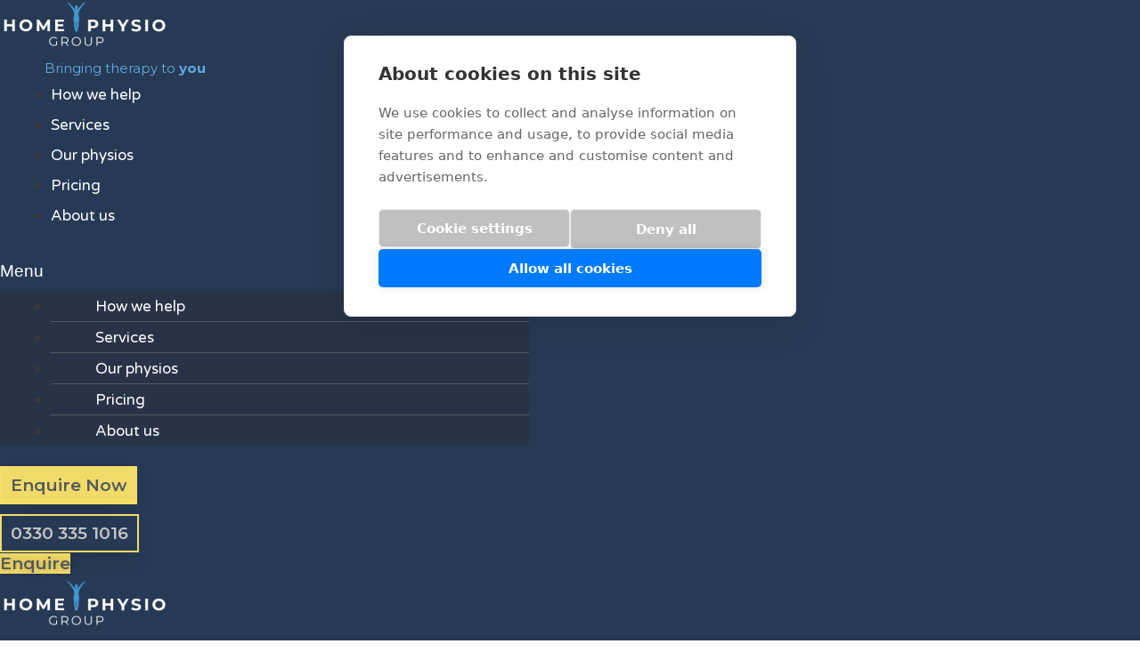

--- FILE ---
content_type: text/html; charset=UTF-8
request_url: https://www.homephysio.com/locations/bristol/atworth/
body_size: 35409
content:
<!DOCTYPE html>
<html lang="en-GB">
<head>
<meta charset="UTF-8">
<meta name="viewport" content="width=device-width, initial-scale=1">
<link rel="profile" href="https://gmpg.org/xfn/11">

<meta name='robots' content='index, follow, max-image-preview:large, max-snippet:-1, max-video-preview:-1' />
	<style>img:is([sizes="auto" i], [sizes^="auto," i]) { contain-intrinsic-size: 3000px 1500px }</style>
	
	<!-- This site is optimized with the Yoast SEO plugin v26.0 - https://yoast.com/wordpress/plugins/seo/ -->
	<title>Physiotherapy in Atworth | Home Physio Group</title>
	<meta name="description" content="We focus on providing the best physiotherapy in Atworth. All our physios are highly skilled and all registered with the HCPC. Call us." />
	<link rel="canonical" href="https://www.homephysio.com/locations/bristol/atworth/" />
	<meta property="og:locale" content="en_GB" />
	<meta property="og:type" content="article" />
	<meta property="og:title" content="Physiotherapy in Atworth | Home Physio Group" />
	<meta property="og:description" content="We focus on providing the best physiotherapy in Atworth. All our physios are highly skilled and all registered with the HCPC. Call us." />
	<meta property="og:url" content="https://www.homephysio.com/locations/bristol/atworth/" />
	<meta property="og:site_name" content="Home Physio Group" />
	<meta property="article:modified_time" content="2023-07-24T10:21:23+00:00" />
	<meta name="twitter:card" content="summary_large_image" />
	<script type="application/ld+json" class="yoast-schema-graph">{"@context":"https://schema.org","@graph":[{"@type":"WebPage","@id":"https://www.homephysio.com/locations/bristol/atworth/","url":"https://www.homephysio.com/locations/bristol/atworth/","name":"Physiotherapy in Atworth | Home Physio Group","isPartOf":{"@id":"https://www.homephysio.com/#website"},"datePublished":"2023-07-21T17:25:06+00:00","dateModified":"2023-07-24T10:21:23+00:00","description":"We focus on providing the best physiotherapy in Atworth. All our physios are highly skilled and all registered with the HCPC. Call us.","breadcrumb":{"@id":"https://www.homephysio.com/locations/bristol/atworth/#breadcrumb"},"inLanguage":"en-GB","potentialAction":[{"@type":"ReadAction","target":["https://www.homephysio.com/locations/bristol/atworth/"]}]},{"@type":"BreadcrumbList","@id":"https://www.homephysio.com/locations/bristol/atworth/#breadcrumb","itemListElement":[{"@type":"ListItem","position":1,"name":"Home","item":"https://www.homephysio.com/"},{"@type":"ListItem","position":2,"name":"Locations","item":"/locations"},{"@type":"ListItem","position":3,"name":"Bristol","item":"https://www.homephysio.com/locations/bristol/"},{"@type":"ListItem","position":4,"name":"Atworth"}]},{"@type":"WebSite","@id":"https://www.homephysio.com/#website","url":"https://www.homephysio.com/","name":"Home Physio Group","description":"","potentialAction":[{"@type":"SearchAction","target":{"@type":"EntryPoint","urlTemplate":"https://www.homephysio.com/?s={search_term_string}"},"query-input":{"@type":"PropertyValueSpecification","valueRequired":true,"valueName":"search_term_string"}}],"inLanguage":"en-GB"}]}</script>
	<!-- / Yoast SEO plugin. -->


<link rel="alternate" type="application/rss+xml" title="Home Physio Group &raquo; Feed" href="https://www.homephysio.com/feed/" />
<link rel="alternate" type="application/rss+xml" title="Home Physio Group &raquo; Comments Feed" href="https://www.homephysio.com/comments/feed/" />
<script>
window._wpemojiSettings = {"baseUrl":"https:\/\/s.w.org\/images\/core\/emoji\/15.0.3\/72x72\/","ext":".png","svgUrl":"https:\/\/s.w.org\/images\/core\/emoji\/15.0.3\/svg\/","svgExt":".svg","source":{"concatemoji":"https:\/\/www.homephysio.com\/wp-includes\/js\/wp-emoji-release.min.js?ver=6.7.4"}};
/*! This file is auto-generated */
!function(i,n){var o,s,e;function c(e){try{var t={supportTests:e,timestamp:(new Date).valueOf()};sessionStorage.setItem(o,JSON.stringify(t))}catch(e){}}function p(e,t,n){e.clearRect(0,0,e.canvas.width,e.canvas.height),e.fillText(t,0,0);var t=new Uint32Array(e.getImageData(0,0,e.canvas.width,e.canvas.height).data),r=(e.clearRect(0,0,e.canvas.width,e.canvas.height),e.fillText(n,0,0),new Uint32Array(e.getImageData(0,0,e.canvas.width,e.canvas.height).data));return t.every(function(e,t){return e===r[t]})}function u(e,t,n){switch(t){case"flag":return n(e,"\ud83c\udff3\ufe0f\u200d\u26a7\ufe0f","\ud83c\udff3\ufe0f\u200b\u26a7\ufe0f")?!1:!n(e,"\ud83c\uddfa\ud83c\uddf3","\ud83c\uddfa\u200b\ud83c\uddf3")&&!n(e,"\ud83c\udff4\udb40\udc67\udb40\udc62\udb40\udc65\udb40\udc6e\udb40\udc67\udb40\udc7f","\ud83c\udff4\u200b\udb40\udc67\u200b\udb40\udc62\u200b\udb40\udc65\u200b\udb40\udc6e\u200b\udb40\udc67\u200b\udb40\udc7f");case"emoji":return!n(e,"\ud83d\udc26\u200d\u2b1b","\ud83d\udc26\u200b\u2b1b")}return!1}function f(e,t,n){var r="undefined"!=typeof WorkerGlobalScope&&self instanceof WorkerGlobalScope?new OffscreenCanvas(300,150):i.createElement("canvas"),a=r.getContext("2d",{willReadFrequently:!0}),o=(a.textBaseline="top",a.font="600 32px Arial",{});return e.forEach(function(e){o[e]=t(a,e,n)}),o}function t(e){var t=i.createElement("script");t.src=e,t.defer=!0,i.head.appendChild(t)}"undefined"!=typeof Promise&&(o="wpEmojiSettingsSupports",s=["flag","emoji"],n.supports={everything:!0,everythingExceptFlag:!0},e=new Promise(function(e){i.addEventListener("DOMContentLoaded",e,{once:!0})}),new Promise(function(t){var n=function(){try{var e=JSON.parse(sessionStorage.getItem(o));if("object"==typeof e&&"number"==typeof e.timestamp&&(new Date).valueOf()<e.timestamp+604800&&"object"==typeof e.supportTests)return e.supportTests}catch(e){}return null}();if(!n){if("undefined"!=typeof Worker&&"undefined"!=typeof OffscreenCanvas&&"undefined"!=typeof URL&&URL.createObjectURL&&"undefined"!=typeof Blob)try{var e="postMessage("+f.toString()+"("+[JSON.stringify(s),u.toString(),p.toString()].join(",")+"));",r=new Blob([e],{type:"text/javascript"}),a=new Worker(URL.createObjectURL(r),{name:"wpTestEmojiSupports"});return void(a.onmessage=function(e){c(n=e.data),a.terminate(),t(n)})}catch(e){}c(n=f(s,u,p))}t(n)}).then(function(e){for(var t in e)n.supports[t]=e[t],n.supports.everything=n.supports.everything&&n.supports[t],"flag"!==t&&(n.supports.everythingExceptFlag=n.supports.everythingExceptFlag&&n.supports[t]);n.supports.everythingExceptFlag=n.supports.everythingExceptFlag&&!n.supports.flag,n.DOMReady=!1,n.readyCallback=function(){n.DOMReady=!0}}).then(function(){return e}).then(function(){var e;n.supports.everything||(n.readyCallback(),(e=n.source||{}).concatemoji?t(e.concatemoji):e.wpemoji&&e.twemoji&&(t(e.twemoji),t(e.wpemoji)))}))}((window,document),window._wpemojiSettings);
</script>
<link rel='stylesheet' id='astra-theme-css-css' href='https://www.homephysio.com/wp-content/themes/astra/assets/css/minified/style.min.css?ver=2.5.5' media='all' />
<style id='astra-theme-css-inline-css'>
html{font-size:118.75%;}a,.page-title{color:#0274be;}a:hover,a:focus{color:#3a3a3a;}body,button,input,select,textarea,.ast-button,.ast-custom-button{font-family:-apple-system,BlinkMacSystemFont,Segoe UI,Roboto,Oxygen-Sans,Ubuntu,Cantarell,Helvetica Neue,sans-serif;font-weight:normal;font-size:19px;font-size:1rem;line-height:1.8;}blockquote{color:#000000;}.site-title{font-size:35px;font-size:1.8421052631579rem;}.ast-archive-description .ast-archive-title{font-size:40px;font-size:2.1052631578947rem;}.site-header .site-description{font-size:15px;font-size:0.78947368421053rem;}.entry-title{font-size:40px;font-size:2.1052631578947rem;}.comment-reply-title{font-size:31px;font-size:1.6315789473684rem;}.ast-comment-list #cancel-comment-reply-link{font-size:19px;font-size:1rem;}h1,.entry-content h1{font-size:40px;font-size:2.1052631578947rem;}h2,.entry-content h2{font-size:30px;font-size:1.5789473684211rem;}h3,.entry-content h3{font-size:25px;font-size:1.3157894736842rem;}h4,.entry-content h4{font-size:20px;font-size:1.0526315789474rem;}h5,.entry-content h5{font-size:18px;font-size:0.94736842105263rem;}h6,.entry-content h6{font-size:15px;font-size:0.78947368421053rem;}.ast-single-post .entry-title,.page-title{font-size:30px;font-size:1.5789473684211rem;}#secondary,#secondary button,#secondary input,#secondary select,#secondary textarea{font-size:19px;font-size:1rem;}::selection{background-color:#0274be;color:#ffffff;}body,h1,.entry-title a,.entry-content h1,h2,.entry-content h2,h3,.entry-content h3,h4,.entry-content h4,h5,.entry-content h5,h6,.entry-content h6,.wc-block-grid__product-title{color:#3a3a3a;}.tagcloud a:hover,.tagcloud a:focus,.tagcloud a.current-item{color:#ffffff;border-color:#0274be;background-color:#0274be;}.main-header-menu .menu-link,.ast-header-custom-item a{color:#3a3a3a;}.main-header-menu .menu-item:hover > .menu-link,.main-header-menu .menu-item:hover > .ast-menu-toggle,.main-header-menu .ast-masthead-custom-menu-items a:hover,.main-header-menu .menu-item.focus > .menu-link,.main-header-menu .menu-item.focus > .ast-menu-toggle,.main-header-menu .current-menu-item > .menu-link,.main-header-menu .current-menu-ancestor > .menu-link,.main-header-menu .current-menu-item > .ast-menu-toggle,.main-header-menu .current-menu-ancestor > .ast-menu-toggle{color:#0274be;}input:focus,input[type="text"]:focus,input[type="email"]:focus,input[type="url"]:focus,input[type="password"]:focus,input[type="reset"]:focus,input[type="search"]:focus,textarea:focus{border-color:#0274be;}input[type="radio"]:checked,input[type=reset],input[type="checkbox"]:checked,input[type="checkbox"]:hover:checked,input[type="checkbox"]:focus:checked,input[type=range]::-webkit-slider-thumb{border-color:#0274be;background-color:#0274be;box-shadow:none;}.site-footer a:hover + .post-count,.site-footer a:focus + .post-count{background:#0274be;border-color:#0274be;}.footer-adv .footer-adv-overlay{border-top-style:solid;border-top-color:#7a7a7a;}.ast-comment-meta{line-height:1.666666667;font-size:16px;font-size:0.84210526315789rem;}.single .nav-links .nav-previous,.single .nav-links .nav-next,.single .ast-author-details .author-title,.ast-comment-meta{color:#0274be;}.entry-meta,.entry-meta *{line-height:1.45;color:#0274be;}.entry-meta a:hover,.entry-meta a:hover *,.entry-meta a:focus,.entry-meta a:focus *{color:#3a3a3a;}.ast-404-layout-1 .ast-404-text{font-size:200px;font-size:10.526315789474rem;}.widget-title{font-size:27px;font-size:1.4210526315789rem;color:#3a3a3a;}#cat option,.secondary .calendar_wrap thead a,.secondary .calendar_wrap thead a:visited{color:#0274be;}.secondary .calendar_wrap #today,.ast-progress-val span{background:#0274be;}.secondary a:hover + .post-count,.secondary a:focus + .post-count{background:#0274be;border-color:#0274be;}.calendar_wrap #today > a{color:#ffffff;}.ast-pagination a,.page-links .page-link,.single .post-navigation a{color:#0274be;}.ast-pagination a:hover,.ast-pagination a:focus,.ast-pagination > span:hover:not(.dots),.ast-pagination > span.current,.page-links > .page-link,.page-links .page-link:hover,.post-navigation a:hover{color:#3a3a3a;}.ast-header-break-point .ast-mobile-menu-buttons-minimal.menu-toggle{background:transparent;color:#0274be;}.ast-header-break-point .ast-mobile-menu-buttons-outline.menu-toggle{background:transparent;border:1px solid #0274be;color:#0274be;}.ast-header-break-point .ast-mobile-menu-buttons-fill.menu-toggle{background:#0274be;}@media (max-width:782px){.entry-content .wp-block-columns .wp-block-column{margin-left:0px;}}@media (max-width:768px){#secondary.secondary{padding-top:0;}.ast-separate-container .ast-article-post,.ast-separate-container .ast-article-single{padding:1.5em 2.14em;}.ast-separate-container #primary,.ast-separate-container #secondary{padding:1.5em 0;}.ast-separate-container.ast-right-sidebar #secondary{padding-left:1em;padding-right:1em;}.ast-separate-container.ast-two-container #secondary{padding-left:0;padding-right:0;}.ast-page-builder-template .entry-header #secondary{margin-top:1.5em;}.ast-page-builder-template #secondary{margin-top:1.5em;}#primary,#secondary{padding:1.5em 0;margin:0;}.ast-left-sidebar #content > .ast-container{display:flex;flex-direction:column-reverse;width:100%;}.ast-author-box img.avatar{margin:20px 0 0 0;}.ast-pagination{padding-top:1.5em;text-align:center;}.ast-pagination .next.page-numbers{display:inherit;float:none;}}@media (max-width:768px){.ast-page-builder-template.ast-left-sidebar #secondary{padding-right:20px;}.ast-page-builder-template.ast-right-sidebar #secondary{padding-left:20px;}.ast-right-sidebar #primary{padding-right:0;}.ast-right-sidebar #secondary{padding-left:0;}.ast-left-sidebar #primary{padding-left:0;}.ast-left-sidebar #secondary{padding-right:0;}.ast-pagination .prev.page-numbers{padding-left:.5em;}.ast-pagination .next.page-numbers{padding-right:.5em;}}@media (min-width:769px){.ast-separate-container.ast-right-sidebar #primary,.ast-separate-container.ast-left-sidebar #primary{border:0;}.ast-separate-container.ast-right-sidebar #secondary,.ast-separate-container.ast-left-sidebar #secondary{border:0;margin-left:auto;margin-right:auto;}.ast-separate-container.ast-two-container #secondary .widget:last-child{margin-bottom:0;}.ast-separate-container .ast-comment-list li .comment-respond{padding-left:2.66666em;padding-right:2.66666em;}.ast-author-box{-js-display:flex;display:flex;}.ast-author-bio{flex:1;}.error404.ast-separate-container #primary,.search-no-results.ast-separate-container #primary{margin-bottom:4em;}}@media (min-width:769px){.ast-right-sidebar #primary{border-right:1px solid #eee;}.ast-right-sidebar #secondary{border-left:1px solid #eee;margin-left:-1px;}.ast-left-sidebar #primary{border-left:1px solid #eee;}.ast-left-sidebar #secondary{border-right:1px solid #eee;margin-right:-1px;}.ast-separate-container.ast-two-container.ast-right-sidebar #secondary{padding-left:30px;padding-right:0;}.ast-separate-container.ast-two-container.ast-left-sidebar #secondary{padding-right:30px;padding-left:0;}}.menu-toggle,button,.ast-button,.ast-custom-button,.button,input#submit,input[type="button"],input[type="submit"],input[type="reset"]{color:#ffffff;border-color:#0274be;background-color:#0274be;border-radius:2px;padding-top:10px;padding-right:40px;padding-bottom:10px;padding-left:40px;font-family:inherit;font-weight:inherit;}button:focus,.menu-toggle:hover,button:hover,.ast-button:hover,.button:hover,input[type=reset]:hover,input[type=reset]:focus,input#submit:hover,input#submit:focus,input[type="button"]:hover,input[type="button"]:focus,input[type="submit"]:hover,input[type="submit"]:focus{color:#ffffff;background-color:#3a3a3a;border-color:#3a3a3a;}@media (min-width:768px){.ast-container{max-width:100%;}}@media (min-width:544px){.ast-container{max-width:100%;}}@media (max-width:544px){.ast-separate-container .ast-article-post,.ast-separate-container .ast-article-single{padding:1.5em 1em;}.ast-separate-container #content .ast-container{padding-left:0.54em;padding-right:0.54em;}.ast-separate-container #secondary{padding-top:0;}.ast-separate-container.ast-two-container #secondary .widget{margin-bottom:1.5em;padding-left:1em;padding-right:1em;}.ast-separate-container .comments-count-wrapper{padding:1.5em 1em;}.ast-separate-container .ast-comment-list li.depth-1{padding:1.5em 1em;margin-bottom:1.5em;}.ast-separate-container .ast-comment-list .bypostauthor{padding:.5em;}.ast-separate-container .ast-archive-description{padding:1.5em 1em;}.ast-search-menu-icon.ast-dropdown-active .search-field{width:170px;}.ast-separate-container .comment-respond{padding:1.5em 1em;}}@media (max-width:544px){.ast-comment-list .children{margin-left:0.66666em;}.ast-separate-container .ast-comment-list .bypostauthor li{padding:0 0 0 .5em;}}@media (max-width:768px){.ast-mobile-header-stack .main-header-bar .ast-search-menu-icon{display:inline-block;}.ast-header-break-point.ast-header-custom-item-outside .ast-mobile-header-stack .main-header-bar .ast-search-icon{margin:0;}.ast-comment-avatar-wrap img{max-width:2.5em;}.comments-area{margin-top:1.5em;}.ast-separate-container .comments-count-wrapper{padding:2em 2.14em;}.ast-separate-container .ast-comment-list li.depth-1{padding:1.5em 2.14em;}.ast-separate-container .comment-respond{padding:2em 2.14em;}}@media (max-width:768px){.ast-header-break-point .main-header-bar .ast-search-menu-icon.slide-search .search-form{right:0;}.ast-header-break-point .ast-mobile-header-stack .main-header-bar .ast-search-menu-icon.slide-search .search-form{right:-1em;}.ast-comment-avatar-wrap{margin-right:0.5em;}}@media (min-width:545px){.ast-page-builder-template .comments-area,.single.ast-page-builder-template .entry-header,.single.ast-page-builder-template .post-navigation{max-width:1240px;margin-left:auto;margin-right:auto;}}@media (max-width:768px){.ast-archive-description .ast-archive-title{font-size:40px;}.entry-title{font-size:30px;}h1,.entry-content h1{font-size:30px;}h2,.entry-content h2{font-size:25px;}h3,.entry-content h3{font-size:20px;}.ast-single-post .entry-title,.page-title{font-size:30px;}}@media (max-width:544px){.ast-archive-description .ast-archive-title{font-size:40px;}.entry-title{font-size:30px;}h1,.entry-content h1{font-size:30px;}h2,.entry-content h2{font-size:25px;}h3,.entry-content h3{font-size:20px;}.ast-single-post .entry-title,.page-title{font-size:30px;}}@media (max-width:768px){html{font-size:108.3%;}}@media (max-width:544px){html{font-size:108.3%;}}@media (min-width:769px){.ast-container{max-width:1240px;}}@font-face {font-family: "Astra";src: url(https://www.homephysio.com/wp-content/themes/astra/assets/fonts/astra.woff) format("woff"),url(https://www.homephysio.com/wp-content/themes/astra/assets/fonts/astra.ttf) format("truetype"),url(https://www.homephysio.com/wp-content/themes/astra/assets/fonts/astra.svg#astra) format("svg");font-weight: normal;font-style: normal;font-display: fallback;}@media (max-width:921px) {.main-header-bar .main-header-bar-navigation{display:none;}}.ast-desktop .main-header-menu.submenu-with-border .sub-menu,.ast-desktop .main-header-menu.submenu-with-border .astra-full-megamenu-wrapper{border-color:#0274be;}.ast-desktop .main-header-menu.submenu-with-border .sub-menu{border-top-width:2px;border-right-width:0px;border-left-width:0px;border-bottom-width:0px;border-style:solid;}.ast-desktop .main-header-menu.submenu-with-border .sub-menu .sub-menu{top:-2px;}.ast-desktop .main-header-menu.submenu-with-border .sub-menu .menu-link,.ast-desktop .main-header-menu.submenu-with-border .children .menu-link{border-bottom-width:0px;border-style:solid;border-color:#eaeaea;}@media (min-width:769px){.main-header-menu .sub-menu .menu-item.ast-left-align-sub-menu:hover > .sub-menu,.main-header-menu .sub-menu .menu-item.ast-left-align-sub-menu.focus > .sub-menu{margin-left:-0px;}}.ast-small-footer{border-top-style:solid;border-top-width:1px;border-top-color:#7a7a7a;}.ast-small-footer-wrap{text-align:center;}@media (max-width:920px){.ast-404-layout-1 .ast-404-text{font-size:100px;font-size:5.2631578947368rem;}}.ast-breadcrumbs .trail-browse,.ast-breadcrumbs .trail-items,.ast-breadcrumbs .trail-items li{display:inline-block;margin:0;padding:0;border:none;background:inherit;text-indent:0;}.ast-breadcrumbs .trail-browse{font-size:inherit;font-style:inherit;font-weight:inherit;color:inherit;}.ast-breadcrumbs .trail-items{list-style:none;}.trail-items li::after{padding:0 0.3em;content:"\00bb";}.trail-items li:last-of-type::after{display:none;}.ast-header-break-point .main-header-bar{border-bottom-width:1px;}@media (min-width:769px){.main-header-bar{border-bottom-width:1px;}}.ast-safari-browser-less-than-11 .main-header-menu .menu-item, .ast-safari-browser-less-than-11 .main-header-bar .ast-masthead-custom-menu-items{display:block;}.main-header-menu .menu-item, .main-header-bar .ast-masthead-custom-menu-items{-js-display:flex;display:flex;-webkit-box-pack:center;-webkit-justify-content:center;-moz-box-pack:center;-ms-flex-pack:center;justify-content:center;-webkit-box-orient:vertical;-webkit-box-direction:normal;-webkit-flex-direction:column;-moz-box-orient:vertical;-moz-box-direction:normal;-ms-flex-direction:column;flex-direction:column;}.main-header-menu > .menu-item > .menu-link{height:100%;-webkit-box-align:center;-webkit-align-items:center;-moz-box-align:center;-ms-flex-align:center;align-items:center;-js-display:flex;display:flex;}.ast-primary-menu-disabled .main-header-bar .ast-masthead-custom-menu-items{flex:unset;}
</style>
<link rel='stylesheet' id='astra-menu-animation-css' href='https://www.homephysio.com/wp-content/themes/astra/assets/css/minified/menu-animation.min.css?ver=2.5.5' media='all' />
<style id='wp-emoji-styles-inline-css'>

	img.wp-smiley, img.emoji {
		display: inline !important;
		border: none !important;
		box-shadow: none !important;
		height: 1em !important;
		width: 1em !important;
		margin: 0 0.07em !important;
		vertical-align: -0.1em !important;
		background: none !important;
		padding: 0 !important;
	}
</style>
<link rel='stylesheet' id='wp-block-library-css' href='https://www.homephysio.com/wp-includes/css/dist/block-library/style.min.css?ver=6.7.4' media='all' />
<style id='classic-theme-styles-inline-css'>
/*! This file is auto-generated */
.wp-block-button__link{color:#fff;background-color:#32373c;border-radius:9999px;box-shadow:none;text-decoration:none;padding:calc(.667em + 2px) calc(1.333em + 2px);font-size:1.125em}.wp-block-file__button{background:#32373c;color:#fff;text-decoration:none}
</style>
<style id='global-styles-inline-css'>
:root{--wp--preset--aspect-ratio--square: 1;--wp--preset--aspect-ratio--4-3: 4/3;--wp--preset--aspect-ratio--3-4: 3/4;--wp--preset--aspect-ratio--3-2: 3/2;--wp--preset--aspect-ratio--2-3: 2/3;--wp--preset--aspect-ratio--16-9: 16/9;--wp--preset--aspect-ratio--9-16: 9/16;--wp--preset--color--black: #000000;--wp--preset--color--cyan-bluish-gray: #abb8c3;--wp--preset--color--white: #ffffff;--wp--preset--color--pale-pink: #f78da7;--wp--preset--color--vivid-red: #cf2e2e;--wp--preset--color--luminous-vivid-orange: #ff6900;--wp--preset--color--luminous-vivid-amber: #fcb900;--wp--preset--color--light-green-cyan: #7bdcb5;--wp--preset--color--vivid-green-cyan: #00d084;--wp--preset--color--pale-cyan-blue: #8ed1fc;--wp--preset--color--vivid-cyan-blue: #0693e3;--wp--preset--color--vivid-purple: #9b51e0;--wp--preset--gradient--vivid-cyan-blue-to-vivid-purple: linear-gradient(135deg,rgba(6,147,227,1) 0%,rgb(155,81,224) 100%);--wp--preset--gradient--light-green-cyan-to-vivid-green-cyan: linear-gradient(135deg,rgb(122,220,180) 0%,rgb(0,208,130) 100%);--wp--preset--gradient--luminous-vivid-amber-to-luminous-vivid-orange: linear-gradient(135deg,rgba(252,185,0,1) 0%,rgba(255,105,0,1) 100%);--wp--preset--gradient--luminous-vivid-orange-to-vivid-red: linear-gradient(135deg,rgba(255,105,0,1) 0%,rgb(207,46,46) 100%);--wp--preset--gradient--very-light-gray-to-cyan-bluish-gray: linear-gradient(135deg,rgb(238,238,238) 0%,rgb(169,184,195) 100%);--wp--preset--gradient--cool-to-warm-spectrum: linear-gradient(135deg,rgb(74,234,220) 0%,rgb(151,120,209) 20%,rgb(207,42,186) 40%,rgb(238,44,130) 60%,rgb(251,105,98) 80%,rgb(254,248,76) 100%);--wp--preset--gradient--blush-light-purple: linear-gradient(135deg,rgb(255,206,236) 0%,rgb(152,150,240) 100%);--wp--preset--gradient--blush-bordeaux: linear-gradient(135deg,rgb(254,205,165) 0%,rgb(254,45,45) 50%,rgb(107,0,62) 100%);--wp--preset--gradient--luminous-dusk: linear-gradient(135deg,rgb(255,203,112) 0%,rgb(199,81,192) 50%,rgb(65,88,208) 100%);--wp--preset--gradient--pale-ocean: linear-gradient(135deg,rgb(255,245,203) 0%,rgb(182,227,212) 50%,rgb(51,167,181) 100%);--wp--preset--gradient--electric-grass: linear-gradient(135deg,rgb(202,248,128) 0%,rgb(113,206,126) 100%);--wp--preset--gradient--midnight: linear-gradient(135deg,rgb(2,3,129) 0%,rgb(40,116,252) 100%);--wp--preset--font-size--small: 13px;--wp--preset--font-size--medium: 20px;--wp--preset--font-size--large: 36px;--wp--preset--font-size--x-large: 42px;--wp--preset--spacing--20: 0.44rem;--wp--preset--spacing--30: 0.67rem;--wp--preset--spacing--40: 1rem;--wp--preset--spacing--50: 1.5rem;--wp--preset--spacing--60: 2.25rem;--wp--preset--spacing--70: 3.38rem;--wp--preset--spacing--80: 5.06rem;--wp--preset--shadow--natural: 6px 6px 9px rgba(0, 0, 0, 0.2);--wp--preset--shadow--deep: 12px 12px 50px rgba(0, 0, 0, 0.4);--wp--preset--shadow--sharp: 6px 6px 0px rgba(0, 0, 0, 0.2);--wp--preset--shadow--outlined: 6px 6px 0px -3px rgba(255, 255, 255, 1), 6px 6px rgba(0, 0, 0, 1);--wp--preset--shadow--crisp: 6px 6px 0px rgba(0, 0, 0, 1);}:where(.is-layout-flex){gap: 0.5em;}:where(.is-layout-grid){gap: 0.5em;}body .is-layout-flex{display: flex;}.is-layout-flex{flex-wrap: wrap;align-items: center;}.is-layout-flex > :is(*, div){margin: 0;}body .is-layout-grid{display: grid;}.is-layout-grid > :is(*, div){margin: 0;}:where(.wp-block-columns.is-layout-flex){gap: 2em;}:where(.wp-block-columns.is-layout-grid){gap: 2em;}:where(.wp-block-post-template.is-layout-flex){gap: 1.25em;}:where(.wp-block-post-template.is-layout-grid){gap: 1.25em;}.has-black-color{color: var(--wp--preset--color--black) !important;}.has-cyan-bluish-gray-color{color: var(--wp--preset--color--cyan-bluish-gray) !important;}.has-white-color{color: var(--wp--preset--color--white) !important;}.has-pale-pink-color{color: var(--wp--preset--color--pale-pink) !important;}.has-vivid-red-color{color: var(--wp--preset--color--vivid-red) !important;}.has-luminous-vivid-orange-color{color: var(--wp--preset--color--luminous-vivid-orange) !important;}.has-luminous-vivid-amber-color{color: var(--wp--preset--color--luminous-vivid-amber) !important;}.has-light-green-cyan-color{color: var(--wp--preset--color--light-green-cyan) !important;}.has-vivid-green-cyan-color{color: var(--wp--preset--color--vivid-green-cyan) !important;}.has-pale-cyan-blue-color{color: var(--wp--preset--color--pale-cyan-blue) !important;}.has-vivid-cyan-blue-color{color: var(--wp--preset--color--vivid-cyan-blue) !important;}.has-vivid-purple-color{color: var(--wp--preset--color--vivid-purple) !important;}.has-black-background-color{background-color: var(--wp--preset--color--black) !important;}.has-cyan-bluish-gray-background-color{background-color: var(--wp--preset--color--cyan-bluish-gray) !important;}.has-white-background-color{background-color: var(--wp--preset--color--white) !important;}.has-pale-pink-background-color{background-color: var(--wp--preset--color--pale-pink) !important;}.has-vivid-red-background-color{background-color: var(--wp--preset--color--vivid-red) !important;}.has-luminous-vivid-orange-background-color{background-color: var(--wp--preset--color--luminous-vivid-orange) !important;}.has-luminous-vivid-amber-background-color{background-color: var(--wp--preset--color--luminous-vivid-amber) !important;}.has-light-green-cyan-background-color{background-color: var(--wp--preset--color--light-green-cyan) !important;}.has-vivid-green-cyan-background-color{background-color: var(--wp--preset--color--vivid-green-cyan) !important;}.has-pale-cyan-blue-background-color{background-color: var(--wp--preset--color--pale-cyan-blue) !important;}.has-vivid-cyan-blue-background-color{background-color: var(--wp--preset--color--vivid-cyan-blue) !important;}.has-vivid-purple-background-color{background-color: var(--wp--preset--color--vivid-purple) !important;}.has-black-border-color{border-color: var(--wp--preset--color--black) !important;}.has-cyan-bluish-gray-border-color{border-color: var(--wp--preset--color--cyan-bluish-gray) !important;}.has-white-border-color{border-color: var(--wp--preset--color--white) !important;}.has-pale-pink-border-color{border-color: var(--wp--preset--color--pale-pink) !important;}.has-vivid-red-border-color{border-color: var(--wp--preset--color--vivid-red) !important;}.has-luminous-vivid-orange-border-color{border-color: var(--wp--preset--color--luminous-vivid-orange) !important;}.has-luminous-vivid-amber-border-color{border-color: var(--wp--preset--color--luminous-vivid-amber) !important;}.has-light-green-cyan-border-color{border-color: var(--wp--preset--color--light-green-cyan) !important;}.has-vivid-green-cyan-border-color{border-color: var(--wp--preset--color--vivid-green-cyan) !important;}.has-pale-cyan-blue-border-color{border-color: var(--wp--preset--color--pale-cyan-blue) !important;}.has-vivid-cyan-blue-border-color{border-color: var(--wp--preset--color--vivid-cyan-blue) !important;}.has-vivid-purple-border-color{border-color: var(--wp--preset--color--vivid-purple) !important;}.has-vivid-cyan-blue-to-vivid-purple-gradient-background{background: var(--wp--preset--gradient--vivid-cyan-blue-to-vivid-purple) !important;}.has-light-green-cyan-to-vivid-green-cyan-gradient-background{background: var(--wp--preset--gradient--light-green-cyan-to-vivid-green-cyan) !important;}.has-luminous-vivid-amber-to-luminous-vivid-orange-gradient-background{background: var(--wp--preset--gradient--luminous-vivid-amber-to-luminous-vivid-orange) !important;}.has-luminous-vivid-orange-to-vivid-red-gradient-background{background: var(--wp--preset--gradient--luminous-vivid-orange-to-vivid-red) !important;}.has-very-light-gray-to-cyan-bluish-gray-gradient-background{background: var(--wp--preset--gradient--very-light-gray-to-cyan-bluish-gray) !important;}.has-cool-to-warm-spectrum-gradient-background{background: var(--wp--preset--gradient--cool-to-warm-spectrum) !important;}.has-blush-light-purple-gradient-background{background: var(--wp--preset--gradient--blush-light-purple) !important;}.has-blush-bordeaux-gradient-background{background: var(--wp--preset--gradient--blush-bordeaux) !important;}.has-luminous-dusk-gradient-background{background: var(--wp--preset--gradient--luminous-dusk) !important;}.has-pale-ocean-gradient-background{background: var(--wp--preset--gradient--pale-ocean) !important;}.has-electric-grass-gradient-background{background: var(--wp--preset--gradient--electric-grass) !important;}.has-midnight-gradient-background{background: var(--wp--preset--gradient--midnight) !important;}.has-small-font-size{font-size: var(--wp--preset--font-size--small) !important;}.has-medium-font-size{font-size: var(--wp--preset--font-size--medium) !important;}.has-large-font-size{font-size: var(--wp--preset--font-size--large) !important;}.has-x-large-font-size{font-size: var(--wp--preset--font-size--x-large) !important;}
:where(.wp-block-post-template.is-layout-flex){gap: 1.25em;}:where(.wp-block-post-template.is-layout-grid){gap: 1.25em;}
:where(.wp-block-columns.is-layout-flex){gap: 2em;}:where(.wp-block-columns.is-layout-grid){gap: 2em;}
:root :where(.wp-block-pullquote){font-size: 1.5em;line-height: 1.6;}
</style>
<link rel='stylesheet' id='if-menu-site-css-css' href='https://www.homephysio.com/wp-content/plugins/if-menu/assets/if-menu-site.css?ver=6.7.4' media='all' />
<link rel='stylesheet' id='url-shortify-css' href='https://www.homephysio.com/wp-content/plugins/url-shortify/lite/dist/styles/url-shortify.css?ver=1.11.4' media='all' />
<link rel='stylesheet' id='grw-public-main-css-css' href='https://www.homephysio.com/wp-content/plugins/widget-google-reviews/assets/css/public-main.css?ver=6.5' media='all' />
<link rel='stylesheet' id='parente2-style-css' href='https://www.homephysio.com/wp-content/themes/astra/style.css?ver=6.7.4' media='all' />
<link rel='stylesheet' id='childe2-style-css' href='https://www.homephysio.com/wp-content/themes/AstraChildTheme/style.css?ver=6.7.4' media='all' />
<link rel='stylesheet' id='elementor-icons-css' href='https://www.homephysio.com/wp-content/plugins/elementor/assets/lib/eicons/css/elementor-icons.min.css?ver=5.35.0' media='all' />
<link rel='stylesheet' id='elementor-frontend-css' href='https://www.homephysio.com/wp-content/plugins/elementor/assets/css/frontend.min.css?ver=3.27.2' media='all' />
<link rel='stylesheet' id='elementor-post-1009-css' href='https://www.homephysio.com/wp-content/uploads/elementor/css/post-1009.css?ver=1738437473' media='all' />
<link rel='stylesheet' id='elementor-pro-css' href='https://www.homephysio.com/wp-content/plugins/elementor-pro/assets/css/frontend.min.css?ver=3.20.2' media='all' />
<link rel='stylesheet' id='uael-frontend-css' href='https://www.homephysio.com/wp-content/plugins/ultimate-elementor/assets/min-css/uael-frontend.min.css?ver=1.37.5' media='all' />
<link rel='stylesheet' id='uael-teammember-social-icons-css' href='https://www.homephysio.com/wp-content/plugins/elementor/assets/css/widget-social-icons.min.css?ver=3.24.0' media='all' />
<link rel='stylesheet' id='uael-social-share-icons-brands-css' href='https://www.homephysio.com/wp-content/plugins/elementor/assets/lib/font-awesome/css/brands.css?ver=5.15.3' media='all' />
<link rel='stylesheet' id='uael-social-share-icons-fontawesome-css' href='https://www.homephysio.com/wp-content/plugins/elementor/assets/lib/font-awesome/css/fontawesome.css?ver=5.15.3' media='all' />
<link rel='stylesheet' id='uael-nav-menu-icons-css' href='https://www.homephysio.com/wp-content/plugins/elementor/assets/lib/font-awesome/css/solid.css?ver=5.15.3' media='all' />
<link rel='stylesheet' id='elementor-post-119-css' href='https://www.homephysio.com/wp-content/uploads/elementor/css/post-119.css?ver=1738437473' media='all' />
<link rel='stylesheet' id='elementor-post-8-css' href='https://www.homephysio.com/wp-content/uploads/elementor/css/post-8.css?ver=1738437473' media='all' />
<link rel='stylesheet' id='elementor-post-1699-css' href='https://www.homephysio.com/wp-content/uploads/elementor/css/post-1699.css?ver=1738437474' media='all' />
<link rel='stylesheet' id='google-fonts-1-css' href='https://fonts.googleapis.com/css?family=Montserrat%3A100%2C100italic%2C200%2C200italic%2C300%2C300italic%2C400%2C400italic%2C500%2C500italic%2C600%2C600italic%2C700%2C700italic%2C800%2C800italic%2C900%2C900italic%7CMontserrat+Alternates%3A100%2C100italic%2C200%2C200italic%2C300%2C300italic%2C400%2C400italic%2C500%2C500italic%2C600%2C600italic%2C700%2C700italic%2C800%2C800italic%2C900%2C900italic%7CVarela+Round%3A100%2C100italic%2C200%2C200italic%2C300%2C300italic%2C400%2C400italic%2C500%2C500italic%2C600%2C600italic%2C700%2C700italic%2C800%2C800italic%2C900%2C900italic&#038;display=auto&#038;ver=6.7.4' media='all' />
<link rel='stylesheet' id='elementor-icons-shared-0-css' href='https://www.homephysio.com/wp-content/plugins/elementor/assets/lib/font-awesome/css/fontawesome.min.css?ver=5.15.3' media='all' />
<link rel='stylesheet' id='elementor-icons-fa-solid-css' href='https://www.homephysio.com/wp-content/plugins/elementor/assets/lib/font-awesome/css/solid.min.css?ver=5.15.3' media='all' />
<link rel='stylesheet' id='elementor-icons-fa-regular-css' href='https://www.homephysio.com/wp-content/plugins/elementor/assets/lib/font-awesome/css/regular.min.css?ver=5.15.3' media='all' />
<link rel='stylesheet' id='elementor-icons-fa-brands-css' href='https://www.homephysio.com/wp-content/plugins/elementor/assets/lib/font-awesome/css/brands.min.css?ver=5.15.3' media='all' />
<link rel="preconnect" href="https://fonts.gstatic.com/" crossorigin><script src="https://www.homephysio.com/wp-includes/js/jquery/jquery.min.js?ver=3.7.1" id="jquery-core-js"></script>
<script src="https://www.homephysio.com/wp-includes/js/jquery/jquery-migrate.min.js?ver=3.4.1" id="jquery-migrate-js"></script>
<!--[if IE]>
<script src="https://www.homephysio.com/wp-content/themes/astra/assets/js/minified/flexibility.min.js?ver=2.5.5" id="astra-flexibility-js"></script>
<script id="astra-flexibility-js-after">
flexibility(document.documentElement);
</script>
<![endif]-->
<script id="url-shortify-js-extra">
var usParams = {"ajaxurl":"https:\/\/www.homephysio.com\/wp-admin\/admin-ajax.php"};
</script>
<script src="https://www.homephysio.com/wp-content/plugins/url-shortify/lite/dist/scripts/url-shortify.js?ver=1.11.4" id="url-shortify-js"></script>
<script defer="defer" src="https://www.homephysio.com/wp-content/plugins/widget-google-reviews/assets/js/public-main.js?ver=6.5" id="grw-public-main-js-js"></script>
<link rel="https://api.w.org/" href="https://www.homephysio.com/wp-json/" /><link rel="alternate" title="JSON" type="application/json" href="https://www.homephysio.com/wp-json/wp/v2/locations/12627" /><link rel="EditURI" type="application/rsd+xml" title="RSD" href="https://www.homephysio.com/xmlrpc.php?rsd" />
<meta name="generator" content="WordPress 6.7.4" />
<link rel='shortlink' href='https://www.homephysio.com/?p=12627' />
<link rel="alternate" title="oEmbed (JSON)" type="application/json+oembed" href="https://www.homephysio.com/wp-json/oembed/1.0/embed?url=https%3A%2F%2Fwww.homephysio.com%2Flocations%2Fbristol%2Fatworth%2F" />
<link rel="alternate" title="oEmbed (XML)" type="text/xml+oembed" href="https://www.homephysio.com/wp-json/oembed/1.0/embed?url=https%3A%2F%2Fwww.homephysio.com%2Flocations%2Fbristol%2Fatworth%2F&#038;format=xml" />

		<!-- GA Google Analytics @ https://m0n.co/ga -->
		<script async src="https://www.googletagmanager.com/gtag/js?id=G-XLTN73FTKY"></script>
		<script>
			window.dataLayer = window.dataLayer || [];
			function gtag(){dataLayer.push(arguments);}
			gtag('js', new Date());
			gtag('config', 'G-XLTN73FTKY');
		</script>

	<script>(function(w,d,s,l,i){w[l]=w[l]||[];w[l].push({'gtm.start':
        new Date().getTime(),event:'gtm.js'});var f=d.getElementsByTagName(s)[0],
        j=d.createElement(s),dl=l!='dataLayer'?'&l='+l:'';j.async=true;j.src=
        'https://www.googletagmanager.com/gtm.js?id='+i+dl;f.parentNode.insertBefore(j,f);
        })(window,document,'script','dataLayer','GTM-TH76H2XR');
</script>
<!-- End Google Tag Manager -->

<!-- Meta Pixel Code -->
<script>
!function(f,b,e,v,n,t,s)
{if(f.fbq)return;n=f.fbq=function(){n.callMethod?
n.callMethod.apply(n,arguments):n.queue.push(arguments)};
if(!f._fbq)f._fbq=n;n.push=n;n.loaded=!0;n.version='2.0';
n.queue=[];t=b.createElement(e);t.async=!0;
t.src=v;s=b.getElementsByTagName(e)[0];
s.parentNode.insertBefore(t,s)}(window, document,'script',
'https://connect.facebook.net/en_US/fbevents.js');
fbq('init', '1261338582007237');
fbq('track', 'PageView');
</script>
<noscript>
	<img height="1" width="1" style="display:none" src=https://www.facebook.com/tr?id=1261338582007237&ev=PageView&noscript=1/>
</noscript>
<!-- End Meta Pixel Code -->

<script> 
	document.addEventListener("DOMContentLoaded", function(event)
	{ 
		jQuery('.event_click_to_call').click(function(){ 
			gtag('event', 'Click to Call',{'event_category':'Phone'})
		});
		
		jQuery('.event_click_to_email').click(function(){ 
			gtag('event', 'Click to Email',{'event_category':'Email'})
		});
		
		jQuery('#event_contact_form_submit').click(function(){ 
			gtag('event', 'Contact Form Submitted',{'event_category':'Contact Form'})
		});
		
		jQuery('#event_joinus_form_submit').click(function(){ 
			gtag('event', 'Join Us Form Submitted',{'event_category':'Join Us Form'})
		});		
	});
</script>

<!--MS Ads -->
<script>
  (function(w,d,t,r,u)
  {
    var f,n,i;
    w[u]=w[u]||[],f=function()
    {
      var o={ti:"97153275", enableAutoSpaTracking: true};
      o.q=w[u],w[u]=new UET(o),w[u].push("pageLoad")
    },
    n=d.createElement(t),n.src=r,n.async=1,n.onload=n.onreadystatechange=function()
    {
      var s=this.readyState;
      s&&s!=="loaded"&&s!=="complete"||(f(),n.onload=n.onreadystatechange=null)
    },
    i=d.getElementsByTagName(t)[0],i.parentNode.insertBefore(n,i)
  })
  (window,document,"script","//bat.bing.com/bat.js","uetq");
</script>
		<script>
		(function(h,o,t,j,a,r){
			h.hj=h.hj||function(){(h.hj.q=h.hj.q||[]).push(arguments)};
			h._hjSettings={hjid:1901189,hjsv:5};
			a=o.getElementsByTagName('head')[0];
			r=o.createElement('script');r.async=1;
			r.src=t+h._hjSettings.hjid+j+h._hjSettings.hjsv;
			a.appendChild(r);
		})(window,document,'//static.hotjar.com/c/hotjar-','.js?sv=');
		</script>
		<meta name="generator" content="Elementor 3.27.2; features: additional_custom_breakpoints; settings: css_print_method-external, google_font-enabled, font_display-auto">
<style>.recentcomments a{display:inline !important;padding:0 !important;margin:0 !important;}</style>			<style>
				.e-con.e-parent:nth-of-type(n+4):not(.e-lazyloaded):not(.e-no-lazyload),
				.e-con.e-parent:nth-of-type(n+4):not(.e-lazyloaded):not(.e-no-lazyload) * {
					background-image: none !important;
				}
				@media screen and (max-height: 1024px) {
					.e-con.e-parent:nth-of-type(n+3):not(.e-lazyloaded):not(.e-no-lazyload),
					.e-con.e-parent:nth-of-type(n+3):not(.e-lazyloaded):not(.e-no-lazyload) * {
						background-image: none !important;
					}
				}
				@media screen and (max-height: 640px) {
					.e-con.e-parent:nth-of-type(n+2):not(.e-lazyloaded):not(.e-no-lazyload),
					.e-con.e-parent:nth-of-type(n+2):not(.e-lazyloaded):not(.e-no-lazyload) * {
						background-image: none !important;
					}
				}
			</style>
			<link rel="icon" href="https://www.homephysio.com/wp-content/uploads/2019/12/cropped-vectorpaint-150x150.png" sizes="32x32" />
<link rel="icon" href="https://www.homephysio.com/wp-content/uploads/2019/12/cropped-vectorpaint-300x300.png" sizes="192x192" />
<link rel="apple-touch-icon" href="https://www.homephysio.com/wp-content/uploads/2019/12/cropped-vectorpaint-300x300.png" />
<meta name="msapplication-TileImage" content="https://www.homephysio.com/wp-content/uploads/2019/12/cropped-vectorpaint-300x300.png" />
<style>.shorten_url { 
	   padding: 10px 10px 10px 10px ; 
	   border: 1px solid #AAAAAA ; 
	   background-color: #EEEEEE ;
}</style>		<style id="wp-custom-css">
			p
{
	margin-bottom: 0em;
}


/* Main body text in pages */
.hpg_bodytext h2
{
	margin-bottom: 25px;
}
.hpg_bodytext h3
{
	margin-bottom: 20px;
}
.hpg_bodytext p
{
	margin-bottom: 24px;
}

.hpg_bodytext ul {
  list-style: none;
  margin-left: 0;
  padding-left: 0;
}

.hpg_bodytext li {
  padding-left: 2em;
  text-indent: -1.8em;
	margin-bottom: 18px;
}

.hpg_bodytext li:before {
	font-family: "Font Awesome 5 Free";
  content: "\f192";
  padding-right: 13px;
	color:lightgray;
}
.hpg_bodytext a
{
    color: #0071B2;
}
/* Main body text in pages */



/* Side bar call to action List */

.hpg_sidebarulheading{
    background-color: #0075A2;
}
.hpg_sidebarul ul{
    list-style-type: none;
    margin: 0 0 0 0;
}
.hpg_sidebarul li{ 
  border-bottom: 0.05em solid #3A475C;
}

.hpg_sidebarul a:hover {
  background-color: #071429;
   color: #E6E6E6;
   
}
.hpg_sidebarul a{
    color: #E6E6E6;
    background-color: #202D42;
    padding-top: 7px;
    padding-bottom: 7px;
    padding-left: 10px;
     margin: 0px; display: block; width: 100%; height: 100%; 
}
/* Side bar call to action List */
		</style>
		</head>

<body itemtype='https://schema.org/Blog' itemscope='itemscope' class="locations-template-default single single-locations postid-12627 ast-desktop ast-page-builder-template ast-no-sidebar astra-2.5.5 ast-header-custom-item-inside group-blog ast-blog-single-style-1 ast-custom-post-type ast-single-post ast-mobile-inherit-site-logo ast-inherit-site-logo-transparent elementor-page-1699 ast-normal-title-enabled elementor-default elementor-kit-1009">

<!-- Google Tag Manager (noscript) -->
<noscript><iframe src="https://www.googletagmanager.com/ns.html?id=GTM-TH76H2XR"
				  height="0" width="0" style="display:none;visibility:hidden">
</iframe></noscript>
<!-- End Google Tag Manager (noscript) --><div 
	class="hfeed site" id="page">
	<a class="skip-link screen-reader-text" href="#content">Skip to content</a>

	
			<div data-elementor-type="header" data-elementor-id="119" class="elementor elementor-119 elementor-location-header" data-elementor-post-type="elementor_library">
					<section class="elementor-section elementor-top-section elementor-element elementor-element-79bebfe7 elementor-section-height-min-height elementor-section-full_width elementor-hidden-tablet elementor-hidden-mobile elementor-section-height-default elementor-section-items-middle" data-id="79bebfe7" data-element_type="section" data-settings="{&quot;background_background&quot;:&quot;classic&quot;,&quot;sticky&quot;:&quot;top&quot;,&quot;sticky_on&quot;:[&quot;desktop&quot;,&quot;tablet&quot;,&quot;mobile&quot;],&quot;sticky_offset&quot;:0,&quot;sticky_effects_offset&quot;:0}">
						<div class="elementor-container elementor-column-gap-default">
					<div class="elementor-column elementor-col-33 elementor-top-column elementor-element elementor-element-4a62f429" data-id="4a62f429" data-element_type="column">
			<div class="elementor-widget-wrap elementor-element-populated">
						<div class="elementor-element elementor-element-15ab73e elementor-widget elementor-widget-image" data-id="15ab73e" data-element_type="widget" data-widget_type="image.default">
				<div class="elementor-widget-container">
																<a href="https://www.homephysio.com/">
							<img src="https://www.homephysio.com/wp-content/uploads/elementor/thumbs/HPG-Logo-ots0uqf34ttrzyctl47nk3012n1edpip3nnu4907pc.png" title="HPG-Logo" alt="Home Physio Group" loading="lazy" />								</a>
															</div>
				</div>
				<div class="elementor-element elementor-element-2baaed5 elementor-widget elementor-widget-heading" data-id="2baaed5" data-element_type="widget" data-widget_type="heading.default">
				<div class="elementor-widget-container">
					<h6 class="elementor-heading-title elementor-size-default">Bringing therapy to <b>you</b></h6>				</div>
				</div>
					</div>
		</div>
				<div class="elementor-column elementor-col-33 elementor-top-column elementor-element elementor-element-15d75097" data-id="15d75097" data-element_type="column">
			<div class="elementor-widget-wrap elementor-element-populated">
						<div class="elementor-element elementor-element-39c1b1ec elementor-nav-menu__align-end elementor-nav-menu--stretch elementor-nav-menu__text-align-center elementor-absolute elementor-nav-menu--dropdown-tablet elementor-nav-menu--toggle elementor-nav-menu--burger elementor-widget elementor-widget-nav-menu" data-id="39c1b1ec" data-element_type="widget" data-settings="{&quot;full_width&quot;:&quot;stretch&quot;,&quot;submenu_icon&quot;:{&quot;value&quot;:&quot;&lt;i class=\&quot;fas fa-chevron-down\&quot;&gt;&lt;\/i&gt;&quot;,&quot;library&quot;:&quot;fa-solid&quot;},&quot;_position&quot;:&quot;absolute&quot;,&quot;layout&quot;:&quot;horizontal&quot;,&quot;toggle&quot;:&quot;burger&quot;}" data-widget_type="nav-menu.default">
				<div class="elementor-widget-container">
								<nav class="elementor-nav-menu--main elementor-nav-menu__container elementor-nav-menu--layout-horizontal e--pointer-none">
				<ul id="menu-1-39c1b1ec" class="elementor-nav-menu"><li class="menu-item menu-item-type-post_type menu-item-object-page menu-item-58"><a href="https://www.homephysio.com/how-we-help/" class="menu-link elementor-item">How we help</a></li>
<li class="menu-item menu-item-type-post_type menu-item-object-page menu-item-56"><a href="https://www.homephysio.com/services/" class="menu-link elementor-item">Services</a></li>
<li class="menu-item menu-item-type-post_type menu-item-object-page menu-item-61"><a href="https://www.homephysio.com/our-physios/" class="menu-link elementor-item">Our physios</a></li>
<li class="menu-item menu-item-type-post_type menu-item-object-page menu-item-13952"><a href="https://www.homephysio.com/pricing/" class="menu-link elementor-item">Pricing</a></li>
<li class="menu-item menu-item-type-post_type menu-item-object-page menu-item-54"><a href="https://www.homephysio.com/about-us/" class="menu-link elementor-item">About us</a></li>
</ul>			</nav>
					<div class="elementor-menu-toggle" role="button" tabindex="0" aria-label="Menu Toggle" aria-expanded="false">
			<i aria-hidden="true" role="presentation" class="elementor-menu-toggle__icon--open eicon-menu-bar"></i><i aria-hidden="true" role="presentation" class="elementor-menu-toggle__icon--close eicon-close"></i>			<span class="elementor-screen-only">Menu</span>
		</div>
					<nav class="elementor-nav-menu--dropdown elementor-nav-menu__container" aria-hidden="true">
				<ul id="menu-2-39c1b1ec" class="elementor-nav-menu"><li class="menu-item menu-item-type-post_type menu-item-object-page menu-item-58"><a href="https://www.homephysio.com/how-we-help/" class="menu-link elementor-item" tabindex="-1">How we help</a></li>
<li class="menu-item menu-item-type-post_type menu-item-object-page menu-item-56"><a href="https://www.homephysio.com/services/" class="menu-link elementor-item" tabindex="-1">Services</a></li>
<li class="menu-item menu-item-type-post_type menu-item-object-page menu-item-61"><a href="https://www.homephysio.com/our-physios/" class="menu-link elementor-item" tabindex="-1">Our physios</a></li>
<li class="menu-item menu-item-type-post_type menu-item-object-page menu-item-13952"><a href="https://www.homephysio.com/pricing/" class="menu-link elementor-item" tabindex="-1">Pricing</a></li>
<li class="menu-item menu-item-type-post_type menu-item-object-page menu-item-54"><a href="https://www.homephysio.com/about-us/" class="menu-link elementor-item" tabindex="-1">About us</a></li>
</ul>			</nav>
						</div>
				</div>
					</div>
		</div>
				<div class="elementor-column elementor-col-33 elementor-top-column elementor-element elementor-element-330dbb4 elementor-hidden-tablet elementor-hidden-mobile" data-id="330dbb4" data-element_type="column">
			<div class="elementor-widget-wrap elementor-element-populated">
						<div class="elementor-element elementor-element-b55687a event_click_to_call elementor-hidden-tablet elementor-hidden-phone elementor-widget__width-auto elementor-widget elementor-widget-button" data-id="b55687a" data-element_type="widget" data-widget_type="button.default">
				<div class="elementor-widget-container">
									<div class="elementor-button-wrapper">
					<a class="elementor-button elementor-button-link elementor-size-sm" href="https://www.homephysio.com/contact/">
						<span class="elementor-button-content-wrapper">
						<span class="elementor-button-icon">
				<i aria-hidden="true" class="fas fa-comment"></i>			</span>
									<span class="elementor-button-text">Enquire Now</span>
					</span>
					</a>
				</div>
								</div>
				</div>
				<div class="elementor-element elementor-element-f31d9e0 event_click_to_call elementor-hidden-tablet elementor-hidden-phone elementor-widget__width-auto elementor-widget elementor-widget-button" data-id="f31d9e0" data-element_type="widget" data-widget_type="button.default">
				<div class="elementor-widget-container">
									<div class="elementor-button-wrapper">
					<a class="elementor-button elementor-button-link elementor-size-sm" href="tel:+443303351016">
						<span class="elementor-button-content-wrapper">
						<span class="elementor-button-icon">
				<i aria-hidden="true" class="fas fa-phone-alt"></i>			</span>
									<span class="elementor-button-text">0330 335 1016</span>
					</span>
					</a>
				</div>
								</div>
				</div>
					</div>
		</div>
					</div>
		</section>
				<section class="elementor-section elementor-top-section elementor-element elementor-element-5f29e41 elementor-section-height-min-height elementor-section-full_width elementor-hidden-desktop elementor-section-height-default elementor-section-items-middle" data-id="5f29e41" data-element_type="section" data-settings="{&quot;background_background&quot;:&quot;classic&quot;,&quot;sticky&quot;:&quot;top&quot;,&quot;sticky_on&quot;:[&quot;desktop&quot;,&quot;tablet&quot;,&quot;mobile&quot;],&quot;sticky_offset&quot;:0,&quot;sticky_effects_offset&quot;:0}">
						<div class="elementor-container elementor-column-gap-default">
					<div class="elementor-column elementor-col-33 elementor-top-column elementor-element elementor-element-c66ebd7 elementor-hidden-desktop" data-id="c66ebd7" data-element_type="column">
			<div class="elementor-widget-wrap elementor-element-populated">
						<div class="elementor-element elementor-element-64fcef4 elementor-mobile-align-center elementor-hidden-desktop elementor-widget elementor-widget-button" data-id="64fcef4" data-element_type="widget" data-widget_type="button.default">
				<div class="elementor-widget-container">
									<div class="elementor-button-wrapper">
					<a class="elementor-button elementor-button-link elementor-size-sm" href="https://www.homephysio.com/contact/">
						<span class="elementor-button-content-wrapper">
						<span class="elementor-button-icon">
				<i aria-hidden="true" class="far fa-comment"></i>			</span>
									<span class="elementor-button-text">Enquire</span>
					</span>
					</a>
				</div>
								</div>
				</div>
					</div>
		</div>
				<div class="elementor-column elementor-col-33 elementor-top-column elementor-element elementor-element-f0529cd" data-id="f0529cd" data-element_type="column">
			<div class="elementor-widget-wrap elementor-element-populated">
						<div class="elementor-element elementor-element-55dae92 elementor-widget elementor-widget-image" data-id="55dae92" data-element_type="widget" data-widget_type="image.default">
				<div class="elementor-widget-container">
																<a href="https://www.homephysio.com/">
							<img src="https://www.homephysio.com/wp-content/uploads/elementor/thumbs/HPG-Logo-ots0uqf34ttrzyctl47nk3012n1edpip3nnu4907pc.png" title="HPG-Logo" alt="Home Physio Group" loading="lazy" />								</a>
															</div>
				</div>
				<div class="elementor-element elementor-element-d744891 elementor-widget elementor-widget-heading" data-id="d744891" data-element_type="widget" data-widget_type="heading.default">
				<div class="elementor-widget-container">
					<h6 class="elementor-heading-title elementor-size-default">Bringing therapy to <b>you</b></h6>				</div>
				</div>
					</div>
		</div>
				<div class="elementor-column elementor-col-33 elementor-top-column elementor-element elementor-element-cbc36b9" data-id="cbc36b9" data-element_type="column">
			<div class="elementor-widget-wrap elementor-element-populated">
						<div class="elementor-element elementor-element-6461dba elementor-nav-menu__align-center elementor-nav-menu--stretch elementor-nav-menu__text-align-center elementor-absolute elementor-widget-tablet__width-auto elementor-widget-mobile__width-initial elementor-nav-menu--dropdown-tablet elementor-nav-menu--toggle elementor-nav-menu--burger elementor-widget elementor-widget-nav-menu" data-id="6461dba" data-element_type="widget" data-settings="{&quot;full_width&quot;:&quot;stretch&quot;,&quot;submenu_icon&quot;:{&quot;value&quot;:&quot;&lt;i class=\&quot;fas fa-chevron-down\&quot;&gt;&lt;\/i&gt;&quot;,&quot;library&quot;:&quot;fa-solid&quot;},&quot;_position&quot;:&quot;absolute&quot;,&quot;layout&quot;:&quot;vertical&quot;,&quot;toggle&quot;:&quot;burger&quot;}" data-widget_type="nav-menu.default">
				<div class="elementor-widget-container">
								<nav class="elementor-nav-menu--main elementor-nav-menu__container elementor-nav-menu--layout-vertical e--pointer-none">
				<ul id="menu-1-6461dba" class="elementor-nav-menu sm-vertical"><li class="menu-item menu-item-type-post_type menu-item-object-page menu-item-58"><a href="https://www.homephysio.com/how-we-help/" class="menu-link elementor-item">How we help</a></li>
<li class="menu-item menu-item-type-post_type menu-item-object-page menu-item-56"><a href="https://www.homephysio.com/services/" class="menu-link elementor-item">Services</a></li>
<li class="menu-item menu-item-type-post_type menu-item-object-page menu-item-61"><a href="https://www.homephysio.com/our-physios/" class="menu-link elementor-item">Our physios</a></li>
<li class="menu-item menu-item-type-post_type menu-item-object-page menu-item-13952"><a href="https://www.homephysio.com/pricing/" class="menu-link elementor-item">Pricing</a></li>
<li class="menu-item menu-item-type-post_type menu-item-object-page menu-item-54"><a href="https://www.homephysio.com/about-us/" class="menu-link elementor-item">About us</a></li>
</ul>			</nav>
					<div class="elementor-menu-toggle" role="button" tabindex="0" aria-label="Menu Toggle" aria-expanded="false">
			<i aria-hidden="true" role="presentation" class="elementor-menu-toggle__icon--open eicon-menu-bar"></i><i aria-hidden="true" role="presentation" class="elementor-menu-toggle__icon--close eicon-close"></i>			<span class="elementor-screen-only">Menu</span>
		</div>
					<nav class="elementor-nav-menu--dropdown elementor-nav-menu__container" aria-hidden="true">
				<ul id="menu-2-6461dba" class="elementor-nav-menu sm-vertical"><li class="menu-item menu-item-type-post_type menu-item-object-page menu-item-58"><a href="https://www.homephysio.com/how-we-help/" class="menu-link elementor-item" tabindex="-1">How we help</a></li>
<li class="menu-item menu-item-type-post_type menu-item-object-page menu-item-56"><a href="https://www.homephysio.com/services/" class="menu-link elementor-item" tabindex="-1">Services</a></li>
<li class="menu-item menu-item-type-post_type menu-item-object-page menu-item-61"><a href="https://www.homephysio.com/our-physios/" class="menu-link elementor-item" tabindex="-1">Our physios</a></li>
<li class="menu-item menu-item-type-post_type menu-item-object-page menu-item-13952"><a href="https://www.homephysio.com/pricing/" class="menu-link elementor-item" tabindex="-1">Pricing</a></li>
<li class="menu-item menu-item-type-post_type menu-item-object-page menu-item-54"><a href="https://www.homephysio.com/about-us/" class="menu-link elementor-item" tabindex="-1">About us</a></li>
</ul>			</nav>
						</div>
				</div>
					</div>
		</div>
					</div>
		</section>
				</div>
		
	
	
	<div id="content" class="site-content">

		<div class="ast-container">

		

	<div id="primary" class="content-area primary">

		
					<main id="main" class="site-main">

				
							<div data-elementor-type="single" data-elementor-id="1699" class="elementor elementor-1699 elementor-location-single post-12627 locations type-locations status-publish hentry ast-article-single" data-elementor-post-type="elementor_library">
					<section class="elementor-section elementor-top-section elementor-element elementor-element-d640cbc elementor-section-height-min-height elementor-section-boxed elementor-section-height-default elementor-section-items-middle" data-id="d640cbc" data-element_type="section" data-settings="{&quot;background_background&quot;:&quot;classic&quot;}">
							<div class="elementor-background-overlay"></div>
							<div class="elementor-container elementor-column-gap-default">
					<div class="elementor-column elementor-col-33 elementor-top-column elementor-element elementor-element-13293e5" data-id="13293e5" data-element_type="column">
			<div class="elementor-widget-wrap">
							</div>
		</div>
				<div class="elementor-column elementor-col-33 elementor-top-column elementor-element elementor-element-5b146c0" data-id="5b146c0" data-element_type="column">
			<div class="elementor-widget-wrap elementor-element-populated">
						<div class="elementor-element elementor-element-7a46d18 elementor-widget elementor-widget-heading" data-id="7a46d18" data-element_type="widget" data-widget_type="heading.default">
				<div class="elementor-widget-container">
					<h1 class="elementor-heading-title elementor-size-default">Atworth</h1>				</div>
				</div>
				<div class="elementor-element elementor-element-ff5f1e9 elementor-widget-divider--view-line elementor-widget elementor-widget-divider" data-id="ff5f1e9" data-element_type="widget" data-widget_type="divider.default">
				<div class="elementor-widget-container">
							<div class="elementor-divider">
			<span class="elementor-divider-separator">
						</span>
		</div>
						</div>
				</div>
				<div class="elementor-element elementor-element-e5cf012 elementor-widget elementor-widget-heading" data-id="e5cf012" data-element_type="widget" data-widget_type="heading.default">
				<div class="elementor-widget-container">
					<h2 class="elementor-heading-title elementor-size-large">High-quality physio at home</h2>				</div>
				</div>
					</div>
		</div>
				<div class="elementor-column elementor-col-33 elementor-top-column elementor-element elementor-element-9796dac" data-id="9796dac" data-element_type="column">
			<div class="elementor-widget-wrap">
							</div>
		</div>
					</div>
		</section>
				<section class="elementor-section elementor-top-section elementor-element elementor-element-44c5ab4 elementor-section-height-min-height elementor-section-full_width elementor-section-height-default elementor-section-items-middle" data-id="44c5ab4" data-element_type="section">
							<div class="elementor-background-overlay"></div>
							<div class="elementor-container elementor-column-gap-default">
					<div class="elementor-column elementor-col-100 elementor-top-column elementor-element elementor-element-6e1422a" data-id="6e1422a" data-element_type="column">
			<div class="elementor-widget-wrap elementor-element-populated">
						<div class="elementor-element elementor-element-d019c48 elementor-widget elementor-widget-template" data-id="d019c48" data-element_type="widget" data-widget_type="template.default">
				<div class="elementor-widget-container">
							<div class="elementor-template">
					<div data-elementor-type="section" data-elementor-id="1705" class="elementor elementor-1705 elementor-location-single" data-elementor-post-type="elementor_library">
					<section class="elementor-section elementor-top-section elementor-element elementor-element-bb162ff elementor-section-height-min-height elementor-section-boxed elementor-section-height-default elementor-section-items-middle" data-id="bb162ff" data-element_type="section">
						<div class="elementor-container elementor-column-gap-default">
					<div class="elementor-column elementor-col-100 elementor-top-column elementor-element elementor-element-14f8a72" data-id="14f8a72" data-element_type="column">
			<div class="elementor-widget-wrap elementor-element-populated">
						<div class="elementor-element elementor-element-5866e82 elementor-widget elementor-widget-text-editor" data-id="5866e82" data-element_type="widget" data-widget_type="text-editor.default">
				<div class="elementor-widget-container">
									Get in touch today to find out how we can help: <a class="event_click_to_call"  style="color: #ffffff;" href="tel:+443303351016"><strong>0330 335 1016</strong></a>								</div>
				</div>
					</div>
		</div>
					</div>
		</section>
				</div>
				</div>
						</div>
				</div>
					</div>
		</div>
					</div>
		</section>
				<section class="elementor-section elementor-top-section elementor-element elementor-element-bbf62c4 elementor-section-boxed elementor-section-height-default elementor-section-height-default" data-id="bbf62c4" data-element_type="section">
						<div class="elementor-container elementor-column-gap-default">
					<div class="elementor-column elementor-col-100 elementor-top-column elementor-element elementor-element-286ee1e" data-id="286ee1e" data-element_type="column">
			<div class="elementor-widget-wrap elementor-element-populated">
						<div class="elementor-element elementor-element-c149bb2 elementor-widget elementor-widget-breadcrumbs" data-id="c149bb2" data-element_type="widget" data-widget_type="breadcrumbs.default">
				<div class="elementor-widget-container">
					<p id="breadcrumbs"><span><span><a href="https://www.homephysio.com/">Home</a></span> / <span><a href="/locations">Locations</a></span> / <span><a href="https://www.homephysio.com/locations/bristol/">Bristol</a></span> / <span class="breadcrumb_last" aria-current="page">Atworth</span></span></p>				</div>
				</div>
					</div>
		</div>
					</div>
		</section>
				<section class="elementor-section elementor-top-section elementor-element elementor-element-b7b5a53 elementor-section-boxed elementor-section-height-default elementor-section-height-default" data-id="b7b5a53" data-element_type="section">
						<div class="elementor-container elementor-column-gap-default">
					<div class="elementor-column elementor-col-66 elementor-top-column elementor-element elementor-element-4c166b9" data-id="4c166b9" data-element_type="column">
			<div class="elementor-widget-wrap elementor-element-populated">
						<div class="elementor-element elementor-element-1d2a829 hpg_bodytext elementor-widget elementor-widget-theme-post-content" data-id="1d2a829" data-element_type="widget" data-widget_type="theme-post-content.default">
				<div class="elementor-widget-container">
					
<h2 class="wp-block-heading">High-quality home physiotherapy in Atworth</h2>



<p>Home Physio Group provides patients in Atworth by offering physiotherapy in your home environment instead of a hospital or clinic setting. Not only do we take away the stress of travelling and parking for you, but we bring our&nbsp;<a href="https://www.homephysio.com/how-we-help/">professional skills directly to your front door</a>&nbsp;at a time to suit you.</p>



<p>Our expert team of physiotherapists in West Wiltshire will bring their high level of experience and expertise to you.&nbsp;This enables them to provide personalised, round-the-clock physiotherapy to patients in the comfort of their own environment. Our physiotherapists use effective treatments to help you improve your strength, range of motion and flexibility to help you get on the road to recovery. We also treat many other conditions such as&nbsp;<a href="http://www.homephysio.com/services/neurological-physio/">neurological</a>&nbsp;and elderly rehabilitation, respiratory conditions and sporting injuries.</p>



<p>From your first conversation with our friendly team in the office, we will match you with the right physiotherapist who specialises in your specific condition. During your&nbsp;initial consultation, our physiotherapist will complete a full assessment to review your medical history, health status, physical abilities, and range of motion.&nbsp;They will then customise a physiotherapy plan personalised to you, to help improve your symptoms and alleviate any pain.&nbsp;</p>



<h2 class="wp-block-heading">Providing affordable physiotherapy to your front door</h2>



<p>The South Brook, a small tributary of the&nbsp;Bristol Avon, passes close to Atworth and through Purlpit. Chalfield Brook, another tributary, passes both Chalfields and forms part of the southern boundary of the parish. With such beautiful places to visit, why not take a walk in the beautiful countryside, a perfect place to start to get out into the fresh air and get some exercise.</p>



<p>If you would like more information on Home Physio Group and how we can help you or your loved one, please call us on 0330 335 1016 and one of our friendly team will help answer any questions you may have.&nbsp;Alternatively, please simply fill out the&nbsp;<a href="https://www.homephysio.com/contact/">enquiry form</a>&nbsp;on our website and one of our staff will get back to you.</p>
				</div>
				</div>
					</div>
		</div>
				<div class="elementor-column elementor-col-33 elementor-top-column elementor-element elementor-element-41c7937" data-id="41c7937" data-element_type="column">
			<div class="elementor-widget-wrap elementor-element-populated">
						<div class="elementor-element elementor-element-3bb44a8 elementor-widget elementor-widget-template" data-id="3bb44a8" data-element_type="widget" data-widget_type="template.default">
				<div class="elementor-widget-container">
							<div class="elementor-template">
					<div data-elementor-type="section" data-elementor-id="668" class="elementor elementor-668 elementor-location-single" data-elementor-post-type="elementor_library">
					<section class="elementor-section elementor-top-section elementor-element elementor-element-c5bd5e5 elementor-section-boxed elementor-section-height-default elementor-section-height-default" data-id="c5bd5e5" data-element_type="section">
						<div class="elementor-container elementor-column-gap-default">
					<div class="elementor-column elementor-col-100 elementor-top-column elementor-element elementor-element-3c7a6e5" data-id="3c7a6e5" data-element_type="column">
			<div class="elementor-widget-wrap">
							</div>
		</div>
					</div>
		</section>
				<section class="elementor-section elementor-top-section elementor-element elementor-element-5967f94 elementor-section-boxed elementor-section-height-default elementor-section-height-default" data-id="5967f94" data-element_type="section">
						<div class="elementor-container elementor-column-gap-default">
					<div class="elementor-column elementor-col-100 elementor-top-column elementor-element elementor-element-5414746" data-id="5414746" data-element_type="column">
			<div class="elementor-widget-wrap elementor-element-populated">
						<div class="elementor-element elementor-element-5ba982a elementor-cta--skin-classic elementor-animated-content elementor-bg-transform elementor-bg-transform-zoom-in elementor-widget elementor-widget-call-to-action" data-id="5ba982a" data-element_type="widget" data-widget_type="call-to-action.default">
				<div class="elementor-widget-container">
							<div class="elementor-cta">
					<div class="elementor-cta__bg-wrapper">
				<div class="elementor-cta__bg elementor-bg" style="background-image: url(https://www.homephysio.com/wp-content/uploads/2020/01/AdobeStock_113268186-scaled-768x513.jpeg);" role="img" aria-label="meet our physios - Home Physio Group"></div>
				<div class="elementor-cta__bg-overlay"></div>
			</div>
							<div class="elementor-cta__content">
				
									<h2 class="elementor-cta__title elementor-cta__content-item elementor-content-item">
						Meet our physios					</h2>
				
									<div class="elementor-cta__description elementor-cta__content-item elementor-content-item">
						All our physiotherapists are registered with the CSP and HCPC offering the highest standard of care					</div>
				
									<div class="elementor-cta__button-wrapper elementor-cta__content-item elementor-content-item ">
					<a class="elementor-cta__button elementor-button elementor-size-" href="https://www.homephysio.com/our-physios/">
						Find out more					</a>
					</div>
							</div>
						</div>
						</div>
				</div>
					</div>
		</div>
					</div>
		</section>
				</div>
				</div>
						</div>
				</div>
					</div>
		</div>
					</div>
		</section>
				<section class="elementor-section elementor-top-section elementor-element elementor-element-3a52589 elementor-section-boxed elementor-section-height-default elementor-section-height-default" data-id="3a52589" data-element_type="section">
							<div class="elementor-background-overlay"></div>
							<div class="elementor-container elementor-column-gap-default">
					<div class="elementor-column elementor-col-100 elementor-top-column elementor-element elementor-element-44addee" data-id="44addee" data-element_type="column">
			<div class="elementor-widget-wrap elementor-element-populated">
						<div class="elementor-element elementor-element-e16f153 elementor-widget elementor-widget-spacer" data-id="e16f153" data-element_type="widget" data-widget_type="spacer.default">
				<div class="elementor-widget-container">
							<div class="elementor-spacer">
			<div class="elementor-spacer-inner"></div>
		</div>
						</div>
				</div>
					</div>
		</div>
					</div>
		</section>
				<section class="elementor-section elementor-top-section elementor-element elementor-element-d94d09b elementor-section-full_width elementor-section-height-default elementor-section-height-default" data-id="d94d09b" data-element_type="section" data-settings="{&quot;background_background&quot;:&quot;classic&quot;}">
						<div class="elementor-container elementor-column-gap-default">
					<div class="elementor-column elementor-col-100 elementor-top-column elementor-element elementor-element-2cbf37d" data-id="2cbf37d" data-element_type="column">
			<div class="elementor-widget-wrap elementor-element-populated">
						<div class="elementor-element elementor-element-77abd70 elementor-widget elementor-widget-template" data-id="77abd70" data-element_type="widget" data-widget_type="template.default">
				<div class="elementor-widget-container">
							<div class="elementor-template">
					<div data-elementor-type="section" data-elementor-id="1761" class="elementor elementor-1761 elementor-location-single" data-elementor-post-type="elementor_library">
					<section class="elementor-section elementor-top-section elementor-element elementor-element-06d20ef elementor-section-height-min-height elementor-section-boxed elementor-section-height-default elementor-section-items-middle" data-id="06d20ef" data-element_type="section">
						<div class="elementor-container elementor-column-gap-default">
					<div class="elementor-column elementor-col-100 elementor-top-column elementor-element elementor-element-079be7b" data-id="079be7b" data-element_type="column">
			<div class="elementor-widget-wrap elementor-element-populated">
						<div class="elementor-element elementor-element-993bcbb elementor-widget elementor-widget-spacer" data-id="993bcbb" data-element_type="widget" data-widget_type="spacer.default">
				<div class="elementor-widget-container">
							<div class="elementor-spacer">
			<div class="elementor-spacer-inner"></div>
		</div>
						</div>
				</div>
				<div class="elementor-element elementor-element-a325389 elementor-widget elementor-widget-heading" data-id="a325389" data-element_type="widget" data-widget_type="heading.default">
				<div class="elementor-widget-container">
					<h2 class="elementor-heading-title elementor-size-default">Our services</h2>				</div>
				</div>
				<div class="elementor-element elementor-element-093482e elementor-widget elementor-widget-heading" data-id="093482e" data-element_type="widget" data-widget_type="heading.default">
				<div class="elementor-widget-container">
					<h4 class="elementor-heading-title elementor-size-default">Select a service to learn more</h4>				</div>
				</div>
				<div class="elementor-element elementor-element-65c59f5 elementor-widget elementor-widget-spacer" data-id="65c59f5" data-element_type="widget" data-widget_type="spacer.default">
				<div class="elementor-widget-container">
							<div class="elementor-spacer">
			<div class="elementor-spacer-inner"></div>
		</div>
						</div>
				</div>
				<div class="elementor-element elementor-element-91fd0bf uael-post__link-complete-yes elementor-widget elementor-widget-uael-posts" data-id="91fd0bf" data-element_type="widget" data-settings="{&quot;classic_slides_to_show&quot;:2,&quot;classic_slides_to_show_tablet&quot;:2,&quot;classic_slides_to_show_mobile&quot;:1}" data-widget_type="uael-posts.classic">
				<div class="elementor-widget-container">
							<div class="uael-post__header">
					</div>
		<div class="uael-post__body">
			
		
		<div class="uael-blog-terms-position- uael-post-image-none uael-post-grid uael-posts" data-query-type="custom" data-structure="normal" data-layout="" data-page="1761" data-skin="classic" data-filter-default="" data-offset-top="30" >

							<div class="uael-post-grid__inner uael-post__columns-2 uael-post__columns-tablet-2 uael-post__columns-mobile-1">
			
<div class="uael-post-wrapper   ">
	<div class="uael-post__bg-wrap uael-bg-wrap-disabled ">

					<a href="https://www.homephysio.com/services/case-management-physio/" target="_self" class="uael-post__complete-box-overlay" aria-label="Link Complete Box"></a>
				
		<div class="uael-post__inner-wrap uael-inner-wrap-disabled">

		
			
			<div class="uael-post__content-wrap uael-content-wrap-disabled">
					<h3 class="uael-post__title">

		
						<a href="https://www.homephysio.com/services/case-management-physio/" target="_self">
				Case management and physio			</a>

				</h3>
					</div>
			
		</div>
		
	</div>

</div>

<div class="uael-post-wrapper   ">
	<div class="uael-post__bg-wrap uael-bg-wrap-disabled ">

					<a href="https://www.homephysio.com/services/chest-physio/" target="_self" class="uael-post__complete-box-overlay" aria-label="Link Complete Box"></a>
				
		<div class="uael-post__inner-wrap uael-inner-wrap-disabled">

		
			
			<div class="uael-post__content-wrap uael-content-wrap-disabled">
					<h3 class="uael-post__title">

		
						<a href="https://www.homephysio.com/services/chest-physio/" target="_self">
				Chest physiotherapy			</a>

				</h3>
					</div>
			
		</div>
		
	</div>

</div>

<div class="uael-post-wrapper   ">
	<div class="uael-post__bg-wrap uael-bg-wrap-disabled ">

					<a href="https://www.homephysio.com/services/neurological-physio/" target="_self" class="uael-post__complete-box-overlay" aria-label="Link Complete Box"></a>
				
		<div class="uael-post__inner-wrap uael-inner-wrap-disabled">

		
			
			<div class="uael-post__content-wrap uael-content-wrap-disabled">
					<h3 class="uael-post__title">

		
						<a href="https://www.homephysio.com/services/neurological-physio/" target="_self">
				Neurological physiotherapy			</a>

				</h3>
					</div>
			
		</div>
		
	</div>

</div>

<div class="uael-post-wrapper   ">
	<div class="uael-post__bg-wrap uael-bg-wrap-disabled ">

					<a href="https://www.homephysio.com/services/post-surgery-rehabilitation/" target="_self" class="uael-post__complete-box-overlay" aria-label="Link Complete Box"></a>
				
		<div class="uael-post__inner-wrap uael-inner-wrap-disabled">

		
			
			<div class="uael-post__content-wrap uael-content-wrap-disabled">
					<h3 class="uael-post__title">

		
						<a href="https://www.homephysio.com/services/post-surgery-rehabilitation/" target="_self">
				Physio after surgery			</a>

				</h3>
					</div>
			
		</div>
		
	</div>

</div>

<div class="uael-post-wrapper   ">
	<div class="uael-post__bg-wrap uael-bg-wrap-disabled ">

					<a href="https://www.homephysio.com/services/aches-and-pains/" target="_self" class="uael-post__complete-box-overlay" aria-label="Link Complete Box"></a>
				
		<div class="uael-post__inner-wrap uael-inner-wrap-disabled">

		
			
			<div class="uael-post__content-wrap uael-content-wrap-disabled">
					<h3 class="uael-post__title">

		
						<a href="https://www.homephysio.com/services/aches-and-pains/" target="_self">
				Physio for aches and pains			</a>

				</h3>
					</div>
			
		</div>
		
	</div>

</div>

<div class="uael-post-wrapper   ">
	<div class="uael-post__bg-wrap uael-bg-wrap-disabled ">

					<a href="https://www.homephysio.com/services/physio-for-businesses-and-corporates/" target="_self" class="uael-post__complete-box-overlay" aria-label="Link Complete Box"></a>
				
		<div class="uael-post__inner-wrap uael-inner-wrap-disabled">

		
			
			<div class="uael-post__content-wrap uael-content-wrap-disabled">
					<h3 class="uael-post__title">

		
						<a href="https://www.homephysio.com/services/physio-for-businesses-and-corporates/" target="_self">
				Physio for businesses &amp; corporates			</a>

				</h3>
					</div>
			
		</div>
		
	</div>

</div>

<div class="uael-post-wrapper   ">
	<div class="uael-post__bg-wrap uael-bg-wrap-disabled ">

					<a href="https://www.homephysio.com/services/physio-for-children/" target="_self" class="uael-post__complete-box-overlay" aria-label="Link Complete Box"></a>
				
		<div class="uael-post__inner-wrap uael-inner-wrap-disabled">

		
			
			<div class="uael-post__content-wrap uael-content-wrap-disabled">
					<h3 class="uael-post__title">

		
						<a href="https://www.homephysio.com/services/physio-for-children/" target="_self">
				Physio for children			</a>

				</h3>
					</div>
			
		</div>
		
	</div>

</div>

<div class="uael-post-wrapper   ">
	<div class="uael-post__bg-wrap uael-bg-wrap-disabled ">

					<a href="https://www.homephysio.com/services/physio-for-the-elderly/" target="_self" class="uael-post__complete-box-overlay" aria-label="Link Complete Box"></a>
				
		<div class="uael-post__inner-wrap uael-inner-wrap-disabled">

		
			
			<div class="uael-post__content-wrap uael-content-wrap-disabled">
					<h3 class="uael-post__title">

		
						<a href="https://www.homephysio.com/services/physio-for-the-elderly/" target="_self">
				Physio for the elderly			</a>

				</h3>
					</div>
			
		</div>
		
	</div>

</div>

<div class="uael-post-wrapper   ">
	<div class="uael-post__bg-wrap uael-bg-wrap-disabled ">

					<a href="https://www.homephysio.com/services/physio-partnerships-for-care-homes/" target="_self" class="uael-post__complete-box-overlay" aria-label="Link Complete Box"></a>
				
		<div class="uael-post__inner-wrap uael-inner-wrap-disabled">

		
			
			<div class="uael-post__content-wrap uael-content-wrap-disabled">
					<h3 class="uael-post__title">

		
						<a href="https://www.homephysio.com/services/physio-partnerships-for-care-homes/" target="_self">
				Physio partnerships for care homes			</a>

				</h3>
					</div>
			
		</div>
		
	</div>

</div>

<div class="uael-post-wrapper   ">
	<div class="uael-post__bg-wrap uael-bg-wrap-disabled ">

					<a href="https://www.homephysio.com/services/dementia-care/" target="_self" class="uael-post__complete-box-overlay" aria-label="Link Complete Box"></a>
				
		<div class="uael-post__inner-wrap uael-inner-wrap-disabled">

		
			
			<div class="uael-post__content-wrap uael-content-wrap-disabled">
					<h3 class="uael-post__title">

		
						<a href="https://www.homephysio.com/services/dementia-care/" target="_self">
				Physio support for dementia care			</a>

				</h3>
					</div>
			
		</div>
		
	</div>

</div>

<div class="uael-post-wrapper   ">
	<div class="uael-post__bg-wrap uael-bg-wrap-disabled ">

					<a href="https://www.homephysio.com/services/covid-19-physiotherapy/" target="_self" class="uael-post__complete-box-overlay" aria-label="Link Complete Box"></a>
				
		<div class="uael-post__inner-wrap uael-inner-wrap-disabled">

		
			
			<div class="uael-post__content-wrap uael-content-wrap-disabled">
					<h3 class="uael-post__title">

		
						<a href="https://www.homephysio.com/services/covid-19-physiotherapy/" target="_self">
				Physiotherapy post Coronavirus			</a>

				</h3>
					</div>
			
		</div>
		
	</div>

</div>

<div class="uael-post-wrapper   ">
	<div class="uael-post__bg-wrap uael-bg-wrap-disabled ">

					<a href="https://www.homephysio.com/services/physiotherapy-in-care-homes/" target="_self" class="uael-post__complete-box-overlay" aria-label="Link Complete Box"></a>
				
		<div class="uael-post__inner-wrap uael-inner-wrap-disabled">

		
			
			<div class="uael-post__content-wrap uael-content-wrap-disabled">
					<h3 class="uael-post__title">

		
						<a href="https://www.homephysio.com/services/physiotherapy-in-care-homes/" target="_self">
				Physiotherapy visits in care homes			</a>

				</h3>
					</div>
			
		</div>
		
	</div>

</div>

<div class="uael-post-wrapper   ">
	<div class="uael-post__bg-wrap uael-bg-wrap-disabled ">

					<a href="https://www.homephysio.com/services/womens-health-physio/" target="_self" class="uael-post__complete-box-overlay" aria-label="Link Complete Box"></a>
				
		<div class="uael-post__inner-wrap uael-inner-wrap-disabled">

		
			
			<div class="uael-post__content-wrap uael-content-wrap-disabled">
					<h3 class="uael-post__title">

		
						<a href="https://www.homephysio.com/services/womens-health-physio/" target="_self">
				Women’s health physio			</a>

				</h3>
					</div>
			
		</div>
		
	</div>

</div>
				</div>
						
		</div>

						</div>
		<div class="uael-post__footer">
					</div>
						</div>
				</div>
				<div class="elementor-element elementor-element-dd5bb6f elementor-widget elementor-widget-spacer" data-id="dd5bb6f" data-element_type="widget" data-widget_type="spacer.default">
				<div class="elementor-widget-container">
							<div class="elementor-spacer">
			<div class="elementor-spacer-inner"></div>
		</div>
						</div>
				</div>
					</div>
		</div>
					</div>
		</section>
				</div>
				</div>
						</div>
				</div>
					</div>
		</div>
					</div>
		</section>
				<section class="elementor-section elementor-top-section elementor-element elementor-element-9c54af7 elementor-section-full_width elementor-section-height-default elementor-section-height-default" data-id="9c54af7" data-element_type="section" data-settings="{&quot;background_background&quot;:&quot;classic&quot;}">
						<div class="elementor-container elementor-column-gap-default">
					<div class="elementor-column elementor-col-100 elementor-top-column elementor-element elementor-element-4848d28" data-id="4848d28" data-element_type="column">
			<div class="elementor-widget-wrap elementor-element-populated">
						<div class="elementor-element elementor-element-df95581 elementor-widget elementor-widget-template" data-id="df95581" data-element_type="widget" data-widget_type="template.default">
				<div class="elementor-widget-container">
							<div class="elementor-template">
					<div data-elementor-type="section" data-elementor-id="400" class="elementor elementor-400 elementor-location-single" data-elementor-post-type="elementor_library">
					<section class="elementor-section elementor-top-section elementor-element elementor-element-39ceb518 elementor-section-content-middle elementor-section-boxed elementor-section-height-default elementor-section-height-default" data-id="39ceb518" data-element_type="section" data-settings="{&quot;background_background&quot;:&quot;classic&quot;}">
						<div class="elementor-container elementor-column-gap-no">
					<div class="elementor-column elementor-col-100 elementor-top-column elementor-element elementor-element-1251f4d6" data-id="1251f4d6" data-element_type="column">
			<div class="elementor-widget-wrap elementor-element-populated">
						<div class="elementor-element elementor-element-f0f78a4 elementor-widget elementor-widget-spacer" data-id="f0f78a4" data-element_type="widget" data-widget_type="spacer.default">
				<div class="elementor-widget-container">
							<div class="elementor-spacer">
			<div class="elementor-spacer-inner"></div>
		</div>
						</div>
				</div>
				<div class="elementor-element elementor-element-5e50a058 elementor-widget elementor-widget-heading" data-id="5e50a058" data-element_type="widget" data-widget_type="heading.default">
				<div class="elementor-widget-container">
					<h2 class="elementor-heading-title elementor-size-large">Trusted by Our Patients</h2>				</div>
				</div>
				<div class="elementor-element elementor-element-bd48cf9 elementor-widget elementor-widget-spacer" data-id="bd48cf9" data-element_type="widget" data-widget_type="spacer.default">
				<div class="elementor-widget-container">
							<div class="elementor-spacer">
			<div class="elementor-spacer-inner"></div>
		</div>
						</div>
				</div>
				<div class="elementor-element elementor-element-25468df elementor-widget elementor-widget-shortcode" data-id="25468df" data-element_type="widget" data-widget_type="shortcode.default">
				<div class="elementor-widget-container">
							<div class="elementor-shortcode">        <div class="wp-gr wpac wp-dark" style="--rev-color: #ffffff; --btn-color: #ff40ff;" data-id="13962" data-layout="slider" data-exec="false" data-options='{"text_size":"","trans":{"read more":"read more"}}'><svg xmlns="http://www.w3.org/2000/svg" style="display:none"><symbol id="grw-star" viewBox="0 0 1792 1792"><path d="M1728 647q0 22-26 48l-363 354 86 500q1 7 1 20 0 21-10.5 35.5t-30.5 14.5q-19 0-40-12l-449-236-449 236q-22 12-40 12-21 0-31.5-14.5t-10.5-35.5q0-6 2-20l86-500-364-354q-25-27-25-48 0-37 56-46l502-73 225-455q19-41 49-41t49 41l225 455 502 73q56 9 56 46z"></path></symbol><symbol id="grw-star-h" viewBox="0 0 1792 1792"><path d="M1250 957l257-250-356-52-66-10-30-60-159-322v963l59 31 318 168-60-355-12-66zm452-262l-363 354 86 500q5 33-6 51.5t-34 18.5q-17 0-40-12l-449-236-449 236q-23 12-40 12-23 0-34-18.5t-6-51.5l86-500-364-354q-32-32-23-59.5t54-34.5l502-73 225-455q20-41 49-41 28 0 49 41l225 455 502 73q45 7 54 34.5t-24 59.5z"></path></symbol><symbol id="grw-star-o" viewBox="0 0 1792 1792"><path d="M1201 1004l306-297-422-62-189-382-189 382-422 62 306 297-73 421 378-199 377 199zm527-357q0 22-26 48l-363 354 86 500q1 7 1 20 0 50-41 50-19 0-40-12l-449-236-449 236q-22 12-40 12-21 0-31.5-14.5t-10.5-35.5q0-6 2-20l86-500-364-354q-25-27-25-48 0-37 56-46l502-73 225-455q19-41 49-41t49 41l225 455 502 73q56 9 56 46z" fill="#ccc"></path></symbol><symbol id="grw-tripadvisor" viewBox="0 0 713.496 713.496"><g><circle fill="#34E0A1" cx="356.749" cy="356.748" r="356.748"/><path d="M577.095,287.152l43.049-46.836h-95.465c-47.792-32.646-105.51-51.659-167.931-51.659   c-62.342,0-119.899,19.054-167.612,51.659H93.432l43.049,46.836c-26.387,24.075-42.929,58.754-42.929,97.259   c0,72.665,58.914,131.578,131.579,131.578c34.519,0,65.968-13.313,89.446-35.077l42.172,45.919l42.172-45.879   c23.478,21.764,54.887,35.037,89.406,35.037c72.665,0,131.658-58.913,131.658-131.578   C620.024,345.866,603.483,311.188,577.095,287.152z M225.17,473.458c-49.188,0-89.047-39.859-89.047-89.047   s39.86-89.048,89.047-89.048c49.187,0,89.047,39.86,89.047,89.048S274.357,473.458,225.17,473.458z M356.788,381.82   c0-58.595-42.61-108.898-98.853-130.383c30.413-12.716,63.776-19.771,98.813-19.771s68.439,7.055,98.853,19.771   C399.399,272.962,356.788,323.226,356.788,381.82z M488.367,473.458c-49.188,0-89.048-39.859-89.048-89.047   s39.86-89.048,89.048-89.048s89.047,39.86,89.047,89.048S537.554,473.458,488.367,473.458z M488.367,337.694   c-25.79,0-46.677,20.887-46.677,46.677c0,25.789,20.887,46.676,46.677,46.676c25.789,0,46.676-20.887,46.676-46.676   C535.042,358.621,514.156,337.694,488.367,337.694z M271.846,384.411c0,25.789-20.887,46.676-46.676,46.676   s-46.676-20.887-46.676-46.676c0-25.79,20.887-46.677,46.676-46.677C250.959,337.694,271.846,358.621,271.846,384.411z"/></g></symbol><symbol id="grw-google" viewBox="0 0 512 512"><g fill="none" fill-rule="evenodd"><path d="M482.56 261.36c0-16.73-1.5-32.83-4.29-48.27H256v91.29h127.01c-5.47 29.5-22.1 54.49-47.09 71.23v59.21h76.27c44.63-41.09 70.37-101.59 70.37-173.46z" fill="#4285f4"/><path d="M256 492c63.72 0 117.14-21.13 156.19-57.18l-76.27-59.21c-21.13 14.16-48.17 22.53-79.92 22.53-61.47 0-113.49-41.51-132.05-97.3H45.1v61.15c38.83 77.13 118.64 130.01 210.9 130.01z" fill="#34a853"/><path d="M123.95 300.84c-4.72-14.16-7.4-29.29-7.4-44.84s2.68-30.68 7.4-44.84V150.01H45.1C29.12 181.87 20 217.92 20 256c0 38.08 9.12 74.13 25.1 105.99l78.85-61.15z" fill="#fbbc05"/><path d="M256 113.86c34.65 0 65.76 11.91 90.22 35.29l67.69-67.69C373.03 43.39 319.61 20 256 20c-92.25 0-172.07 52.89-210.9 130.01l78.85 61.15c18.56-55.78 70.59-97.3 132.05-97.3z" fill="#ea4335"/><path d="M20 20h472v472H20V20z"/></g></symbol></svg><div class="grw-row grw-row-m" data-options='{"speed":"5","autoplay":"1","mousestop":"1","breakpoints":""}'><div class="grw-header"><div class="grw-header-inner"><div class="wp-google-place wp-place-center"><div class="wp-google-left"><img src="https://lh3.googleusercontent.com/places/ANXAkqG76sRf1dvD6jdl9-MiXL-4OsiBUkoukno7uF3qT9bZ8qUu1cErGqfyH1umRTNHmG5E0yaIu_HiwmzGZfAMRKZRCEu_nK8DdYk=s1600-w300-h300" alt="" width="50" height="50"></div><div class="wp-google-right"><div class="wp-google-name"><a href="https://maps.google.com/?cid=4515010505383776785" target="_blank" rel="nofollow noopener"><span>Home Physio Group</span></a></div><div><span class="wp-google-rating">5.0</span><span class="wp-google-stars"><span class="wp-stars"><span class="wp-star"><svg height="18" width="18" role="none"><use href="#grw-star"/></svg></span><span class="wp-star"><svg height="18" width="18" role="none"><use href="#grw-star"/></svg></span><span class="wp-star"><svg height="18" width="18" role="none"><use href="#grw-star"/></svg></span><span class="wp-star"><svg height="18" width="18" role="none"><use href="#grw-star"/></svg></span><span class="wp-star"><svg height="18" width="18" role="none"><use href="#grw-star"/></svg></span></span></span></div><div class="wp-google-based">Based on 244 reviews</div><div class="wp-google-powered">powered by <span><span style="color:#3c6df0!important">G</span><span style="color:#d93025!important">o</span><span style="color:#fb8e28!important">o</span><span style="color:#3c6df0!important">g</span><span style="color:#188038!important">l</span><span style="color:#d93025!important">e</span></span></div></div></div></div></div><div class="grw-content"><div class="grw-content-inner"><div class="grw-btns grw-prev" tabindex="0"><svg viewBox="0 0 24 24" role="none"><path d="M14.6,18.4L8.3,12l6.4-6.4l0.7,0.7L9.7,12l5.6,5.6L14.6,18.4z"></path></svg></div><div class="grw-reviews" data-count="51" data-offset="51"><div class="grw-review"><div class="grw-review-inner grw-backgnd"><div class="wp-google-left"><img loading="lazy" src="https://lh3.googleusercontent.com/a/ACg8ocK6DxezUpfdMPaLbTSIU8PHKkKxo8bIXSF5T1oX835cczknKg=s128-c0x00000000-cc-rp-mo" loading="lazy" class="grw-review-avatar" alt="" width="50" height="50" onerror="if(this.src!='https://www.homephysio.com/wp-content/plugins/widget-google-reviews/assets/img/guest.png')this.src='https://www.homephysio.com/wp-content/plugins/widget-google-reviews/assets/img/guest.png';" ><a href="https://www.google.com/maps/contrib/118188875659804039098/reviews" class="wp-google-name" target="_blank" rel="nofollow noopener">Janet Clapham</a><div class="wp-google-time" data-time="1759485680">10:01 03 Oct 25</div></div><div class="wp-google-stars"><span class="wp-stars"><span class="wp-star"><svg height="18" width="18" role="none"><use href="#grw-star"/></svg></span><span class="wp-star"><svg height="18" width="18" role="none"><use href="#grw-star"/></svg></span><span class="wp-star"><svg height="18" width="18" role="none"><use href="#grw-star"/></svg></span><span class="wp-star"><svg height="18" width="18" role="none"><use href="#grw-star"/></svg></span><span class="wp-star"><svg height="18" width="18" role="none"><use href="#grw-star"/></svg></span></span></div><div class="wp-google-wrap"><div class="wp-google-feedback grw-scroll" ><span class="wp-google-text">Ken has been fantastic with my 96yr old Dad. Dad had swollen legs and feet and was barely able to walk when Ken first came. We were worried Dad would fall, he was so unsteady on his feet. Ken clicked with Dad straight away. His kind nature encouraged Dad to do his exercises and within a couple of weeks Dad was walking with a frame, half way down the road. Ken is obviously very experienced Physio and knows when to increase the level of exercise. He is very personable and able to handle elderly patients with respect and kindness. He gave us good advice on which aids to buy Dad to help him increase his mobility safely. Thank you Ken, you are a star!</span></div></div><svg height="18" width="18" role="none"><use href="#grw-google"/></svg></div></div><div class="grw-review"><div class="grw-review-inner grw-backgnd"><div class="wp-google-left"><img loading="lazy" src="https://lh3.googleusercontent.com/a/ACg8ocKVmi58wa987OaL5s4FCRUvtyl4vdn0cmGespaE0bI0m2n7tA=s128-c0x00000000-cc-rp-mo" loading="lazy" class="grw-review-avatar" alt="" width="50" height="50" onerror="if(this.src!='https://www.homephysio.com/wp-content/plugins/widget-google-reviews/assets/img/guest.png')this.src='https://www.homephysio.com/wp-content/plugins/widget-google-reviews/assets/img/guest.png';" ><a href="https://www.google.com/maps/contrib/102071093666567802892/reviews" class="wp-google-name" target="_blank" rel="nofollow noopener">The Sheridan Clan</a><div class="wp-google-time" data-time="1759254062">17:41 30 Sep 25</div></div><div class="wp-google-stars"><span class="wp-stars"><span class="wp-star"><svg height="18" width="18" role="none"><use href="#grw-star"/></svg></span><span class="wp-star"><svg height="18" width="18" role="none"><use href="#grw-star"/></svg></span><span class="wp-star"><svg height="18" width="18" role="none"><use href="#grw-star"/></svg></span><span class="wp-star"><svg height="18" width="18" role="none"><use href="#grw-star"/></svg></span><span class="wp-star"><svg height="18" width="18" role="none"><use href="#grw-star-o"/></svg></span></span></div><div class="wp-google-wrap"><div class="wp-google-feedback grw-scroll" ></div></div><svg height="18" width="18" role="none"><use href="#grw-google"/></svg></div></div><div class="grw-review"><div class="grw-review-inner grw-backgnd"><div class="wp-google-left"><img loading="lazy" src="https://lh3.googleusercontent.com/a/ACg8ocJxt51_PK5NhGV-zu-FDoAUTkdb6_FdinFsWcQW6YfVp4UBaQ=s128-c0x00000000-cc-rp-mo" loading="lazy" class="grw-review-avatar" alt="" width="50" height="50" onerror="if(this.src!='https://www.homephysio.com/wp-content/plugins/widget-google-reviews/assets/img/guest.png')this.src='https://www.homephysio.com/wp-content/plugins/widget-google-reviews/assets/img/guest.png';" ><a href="https://www.google.com/maps/contrib/105909812720400382222/reviews" class="wp-google-name" target="_blank" rel="nofollow noopener">elsie shenton</a><div class="wp-google-time" data-time="1758637430">14:23 23 Sep 25</div></div><div class="wp-google-stars"><span class="wp-stars"><span class="wp-star"><svg height="18" width="18" role="none"><use href="#grw-star"/></svg></span><span class="wp-star"><svg height="18" width="18" role="none"><use href="#grw-star"/></svg></span><span class="wp-star"><svg height="18" width="18" role="none"><use href="#grw-star"/></svg></span><span class="wp-star"><svg height="18" width="18" role="none"><use href="#grw-star"/></svg></span><span class="wp-star"><svg height="18" width="18" role="none"><use href="#grw-star"/></svg></span></span></div><div class="wp-google-wrap"><div class="wp-google-feedback grw-scroll" ><span class="wp-google-text">Ken has been brilliant with me, I couldn't walk when he first came to me, but with a mix of excercises and lots of encouragement I can now walk in to my kitchen and back. Furthest I have been able to walk in over 2years!!</span></div></div><svg height="18" width="18" role="none"><use href="#grw-google"/></svg></div></div><div class="grw-review"><div class="grw-review-inner grw-backgnd"><div class="wp-google-left"><img loading="lazy" src="https://lh3.googleusercontent.com/a-/ALV-UjUaFqw7k8kgr0-_OI2bi0a6ONbvH2hu_A3CrUoSekEY75A0g-I7=s128-c0x00000000-cc-rp-mo" loading="lazy" class="grw-review-avatar" alt="" width="50" height="50" onerror="if(this.src!='https://www.homephysio.com/wp-content/plugins/widget-google-reviews/assets/img/guest.png')this.src='https://www.homephysio.com/wp-content/plugins/widget-google-reviews/assets/img/guest.png';" ><a href="https://www.google.com/maps/contrib/105051754730378140195/reviews" class="wp-google-name" target="_blank" rel="nofollow noopener">Rosemary Adams</a><div class="wp-google-time" data-time="1756912638">15:17 03 Sep 25</div></div><div class="wp-google-stars"><span class="wp-stars"><span class="wp-star"><svg height="18" width="18" role="none"><use href="#grw-star"/></svg></span><span class="wp-star"><svg height="18" width="18" role="none"><use href="#grw-star"/></svg></span><span class="wp-star"><svg height="18" width="18" role="none"><use href="#grw-star"/></svg></span><span class="wp-star"><svg height="18" width="18" role="none"><use href="#grw-star"/></svg></span><span class="wp-star"><svg height="18" width="18" role="none"><use href="#grw-star"/></svg></span></span></div><div class="wp-google-wrap"><div class="wp-google-feedback grw-scroll" ><span class="wp-google-text">Called Home Physio Group when I had an extremely painful leg. They promptly arranged an appointment for me with Gosia. She arrived at the agreed time and was soon able to diagnose sciatica. After five treatments and an exercise program I am much more mobile and more or less pain free. I shall certainly call Gosia again if needed.</span></div></div><svg height="18" width="18" role="none"><use href="#grw-google"/></svg></div></div><div class="grw-review"><div class="grw-review-inner grw-backgnd"><div class="wp-google-left"><img loading="lazy" src="https://lh3.googleusercontent.com/a/ACg8ocL2BkVJDK2CBDH6FdrVm2zKoS4GOf5ROxoPYl1-wDN8raP10A=s128-c0x00000000-cc-rp-mo" loading="lazy" class="grw-review-avatar" alt="" width="50" height="50" onerror="if(this.src!='https://www.homephysio.com/wp-content/plugins/widget-google-reviews/assets/img/guest.png')this.src='https://www.homephysio.com/wp-content/plugins/widget-google-reviews/assets/img/guest.png';" ><a href="https://www.google.com/maps/contrib/116545459631963106379/reviews" class="wp-google-name" target="_blank" rel="nofollow noopener">Elaine Hill</a><div class="wp-google-time" data-time="1756821395">13:56 02 Sep 25</div></div><div class="wp-google-stars"><span class="wp-stars"><span class="wp-star"><svg height="18" width="18" role="none"><use href="#grw-star"/></svg></span><span class="wp-star"><svg height="18" width="18" role="none"><use href="#grw-star"/></svg></span><span class="wp-star"><svg height="18" width="18" role="none"><use href="#grw-star"/></svg></span><span class="wp-star"><svg height="18" width="18" role="none"><use href="#grw-star"/></svg></span><span class="wp-star"><svg height="18" width="18" role="none"><use href="#grw-star"/></svg></span></span></div><div class="wp-google-wrap"><div class="wp-google-feedback grw-scroll" ><span class="wp-google-text">My husband had 10 sessions with Kruti Patel to help with the use of his hand, his balance and confidence in walking. Kruti was brilliant and helped him achieve enough control of his hand to hold his Walker and walk using this.  She did exercises with him to help him improve his balance and to walk with a bit more confidence. What she achieved in a short time was exactly what we had asked for. She was so friendly and professional, we both looked forward her sessions. He is now able to continue doing the exercises she taught him. Thank you Kruti and Home Physio, we now have some hope.<br />E Hill</span></div></div><svg height="18" width="18" role="none"><use href="#grw-google"/></svg></div></div><div class="grw-review"><div class="grw-review-inner grw-backgnd"><div class="wp-google-left"><img loading="lazy" src="https://lh3.googleusercontent.com/a-/ALV-UjX42TkYTw9gQDEpuw49Lj3Tb7lf38IiSiibnzf6QH2s2sOdMVJ6=s128-c0x00000000-cc-rp-mo" loading="lazy" class="grw-review-avatar" alt="" width="50" height="50" onerror="if(this.src!='https://www.homephysio.com/wp-content/plugins/widget-google-reviews/assets/img/guest.png')this.src='https://www.homephysio.com/wp-content/plugins/widget-google-reviews/assets/img/guest.png';" ><a href="https://www.google.com/maps/contrib/104411065690035699931/reviews" class="wp-google-name" target="_blank" rel="nofollow noopener">Hope Mcdevitt</a><div class="wp-google-time" data-time="1756742407">16:00 01 Sep 25</div></div><div class="wp-google-stars"><span class="wp-stars"><span class="wp-star"><svg height="18" width="18" role="none"><use href="#grw-star"/></svg></span><span class="wp-star"><svg height="18" width="18" role="none"><use href="#grw-star"/></svg></span><span class="wp-star"><svg height="18" width="18" role="none"><use href="#grw-star"/></svg></span><span class="wp-star"><svg height="18" width="18" role="none"><use href="#grw-star"/></svg></span><span class="wp-star"><svg height="18" width="18" role="none"><use href="#grw-star"/></svg></span></span></div><div class="wp-google-wrap"><div class="wp-google-feedback grw-scroll" ><span class="wp-google-text">Home Physio was excellent. Really helpful therapist with great manner and keen. Look forward to using them again.</span></div></div><svg height="18" width="18" role="none"><use href="#grw-google"/></svg></div></div><div class="grw-review"><div class="grw-review-inner grw-backgnd"><div class="wp-google-left"><img loading="lazy" src="https://lh3.googleusercontent.com/a/ACg8ocLA0krG0PkICXgByJ3MpBE1A1n3c-lUi-t6o1_9Gqj-e3tjtA=s128-c0x00000000-cc-rp-mo" loading="lazy" class="grw-review-avatar" alt="" width="50" height="50" onerror="if(this.src!='https://www.homephysio.com/wp-content/plugins/widget-google-reviews/assets/img/guest.png')this.src='https://www.homephysio.com/wp-content/plugins/widget-google-reviews/assets/img/guest.png';" ><a href="https://www.google.com/maps/contrib/113478741598332651103/reviews" class="wp-google-name" target="_blank" rel="nofollow noopener">Susan Hawkes</a><div class="wp-google-time" data-time="1756715280">08:28 01 Sep 25</div></div><div class="wp-google-stars"><span class="wp-stars"><span class="wp-star"><svg height="18" width="18" role="none"><use href="#grw-star"/></svg></span><span class="wp-star"><svg height="18" width="18" role="none"><use href="#grw-star"/></svg></span><span class="wp-star"><svg height="18" width="18" role="none"><use href="#grw-star"/></svg></span><span class="wp-star"><svg height="18" width="18" role="none"><use href="#grw-star"/></svg></span><span class="wp-star"><svg height="18" width="18" role="none"><use href="#grw-star"/></svg></span></span></div><div class="wp-google-wrap"><div class="wp-google-feedback grw-scroll" ><span class="wp-google-text">On behalf of my Sister Pam, I am  very pleased to share my experience of the services provided by Fawed Husseini. This review is written by Pam.<br />Between 20 July to 29 August I saw Fawed 15 times. I had broken my hip and could hardly walk and was housebound. Fawed was always very pleasant and clearly very knowledgeable in his field of expertise.  With Fawed's help,  exercise routines and suggestions on how to improve and get back on my feet again, I can now walk up and down stairs and go for quite long walks. He fed back to me at the last session all the progress I had made, which has given me the confidence to carry on. I cannot  recommend Fawed highly enough.</span></div></div><svg height="18" width="18" role="none"><use href="#grw-google"/></svg></div></div><div class="grw-review"><div class="grw-review-inner grw-backgnd"><div class="wp-google-left"><img loading="lazy" src="https://lh3.googleusercontent.com/a/ACg8ocLxvvOqoZotsFuJMMKRePZqQPfSsCdqueMNj_q77iO46mwCgw=s128-c0x00000000-cc-rp-mo-ba4" loading="lazy" class="grw-review-avatar" alt="" width="50" height="50" onerror="if(this.src!='https://www.homephysio.com/wp-content/plugins/widget-google-reviews/assets/img/guest.png')this.src='https://www.homephysio.com/wp-content/plugins/widget-google-reviews/assets/img/guest.png';" ><a href="https://www.google.com/maps/contrib/107858987795606692773/reviews" class="wp-google-name" target="_blank" rel="nofollow noopener">V S</a><div class="wp-google-time" data-time="1755620997">16:29 19 Aug 25</div></div><div class="wp-google-stars"><span class="wp-stars"><span class="wp-star"><svg height="18" width="18" role="none"><use href="#grw-star"/></svg></span><span class="wp-star"><svg height="18" width="18" role="none"><use href="#grw-star"/></svg></span><span class="wp-star"><svg height="18" width="18" role="none"><use href="#grw-star"/></svg></span><span class="wp-star"><svg height="18" width="18" role="none"><use href="#grw-star"/></svg></span><span class="wp-star"><svg height="18" width="18" role="none"><use href="#grw-star"/></svg></span></span></div><div class="wp-google-wrap"><div class="wp-google-feedback grw-scroll" ><span class="wp-google-text">I found the Home Physio Group online. My 87 year old mum wanted physio due to back pain and being unsteady on her feet. They booked us in with Chris who was local to us.  Well, what a miracle worker he is. He was great with mum, giving her the support she needed and  showing her some gentle exercises to do. You could really see the difference in her after a few sessions. For someone who could barely get up the stairs, she managed to get up a flight of stairs to attend her granddaughters birthday party, I was amazed, her legs were so much stronger.  By the end of the sessions, she felt confident enough to walk to my house, with Chris's supervision. I would recommend Chris to anyone who is struggling with pain or/and balance.<br />Everyone was so friendly who I spoke to in the office and Chris was an absolute star, friendly and professional. Thanks Chris :)</span></div></div><svg height="18" width="18" role="none"><use href="#grw-google"/></svg></div></div><div class="grw-review"><div class="grw-review-inner grw-backgnd"><div class="wp-google-left"><img loading="lazy" src="https://lh3.googleusercontent.com/a/ACg8ocK_LIQNUtIOJ7Hl3nIJeq9EqCtYdzwT1POxJ3pf5KeGMTGwu8s=s128-c0x00000000-cc-rp-mo" loading="lazy" class="grw-review-avatar" alt="" width="50" height="50" onerror="if(this.src!='https://www.homephysio.com/wp-content/plugins/widget-google-reviews/assets/img/guest.png')this.src='https://www.homephysio.com/wp-content/plugins/widget-google-reviews/assets/img/guest.png';" ><a href="https://www.google.com/maps/contrib/108447300304979196226/reviews" class="wp-google-name" target="_blank" rel="nofollow noopener">Mike</a><div class="wp-google-time" data-time="1755168531">10:48 14 Aug 25</div></div><div class="wp-google-stars"><span class="wp-stars"><span class="wp-star"><svg height="18" width="18" role="none"><use href="#grw-star"/></svg></span><span class="wp-star"><svg height="18" width="18" role="none"><use href="#grw-star"/></svg></span><span class="wp-star"><svg height="18" width="18" role="none"><use href="#grw-star"/></svg></span><span class="wp-star"><svg height="18" width="18" role="none"><use href="#grw-star"/></svg></span><span class="wp-star"><svg height="18" width="18" role="none"><use href="#grw-star"/></svg></span></span></div><div class="wp-google-wrap"><div class="wp-google-feedback grw-scroll" ><span class="wp-google-text">Excellent quality of service! Highly recommended!</span></div></div><svg height="18" width="18" role="none"><use href="#grw-google"/></svg></div></div><div class="grw-review"><div class="grw-review-inner grw-backgnd"><div class="wp-google-left"><img loading="lazy" src="https://lh3.googleusercontent.com/a/ACg8ocI1cGqoAWtAVZF2q5pcYLpz336Gajf-PL1CXYgrHAvfIqWgsQ=s128-c0x00000000-cc-rp-mo" loading="lazy" class="grw-review-avatar" alt="" width="50" height="50" onerror="if(this.src!='https://www.homephysio.com/wp-content/plugins/widget-google-reviews/assets/img/guest.png')this.src='https://www.homephysio.com/wp-content/plugins/widget-google-reviews/assets/img/guest.png';" ><a href="https://www.google.com/maps/contrib/116826315746824384486/reviews" class="wp-google-name" target="_blank" rel="nofollow noopener">JULIE COOK</a><div class="wp-google-time" data-time="1754578364">14:52 07 Aug 25</div></div><div class="wp-google-stars"><span class="wp-stars"><span class="wp-star"><svg height="18" width="18" role="none"><use href="#grw-star"/></svg></span><span class="wp-star"><svg height="18" width="18" role="none"><use href="#grw-star"/></svg></span><span class="wp-star"><svg height="18" width="18" role="none"><use href="#grw-star"/></svg></span><span class="wp-star"><svg height="18" width="18" role="none"><use href="#grw-star"/></svg></span><span class="wp-star"><svg height="18" width="18" role="none"><use href="#grw-star"/></svg></span></span></div><div class="wp-google-wrap"><div class="wp-google-feedback grw-scroll" ><span class="wp-google-text">Really pleased with Home Physio Service and would recommend without hesitation Christopher Williams.<br /><br />My Mum is in her 80's and had a fall which followed with a 4 week stay in hospital and her unable to walk when she came home.  Mum was moved around by carers on a standing aid from her chair to bed.<br /><br />Mum wanted to stand and walk again and  to get her independence back so I booked 5 sessions with Home Physio service to see if this would help.   Chris worked with Mum on strengthening her muscles and balance to moving on to standing on her own and then walking with a walker/frame.  This week Chris had Mum walking with her walker outside of the house which she hadn't done for a couple of years.  Slowly but surely Mum's mobility is returning.  This would not had happened without Chris' help and expertise.<br /><br />Chris is really encouraging and has a lovely way with the elderly.  Mum listened to everything he said!  Thank you so much for getting Mum back on her feet.<br /><br />So pleased, thank you .....</span></div></div><svg height="18" width="18" role="none"><use href="#grw-google"/></svg></div></div><div class="grw-review"><div class="grw-review-inner grw-backgnd"><div class="wp-google-left"><img loading="lazy" src="https://lh3.googleusercontent.com/a-/ALV-UjU1j0QA7mzzbM3SIYXSY2bI4sG1-eaT5nPf3GEZ5HD2IVaOnhw=s128-c0x00000000-cc-rp-mo" loading="lazy" class="grw-review-avatar" alt="" width="50" height="50" onerror="if(this.src!='https://www.homephysio.com/wp-content/plugins/widget-google-reviews/assets/img/guest.png')this.src='https://www.homephysio.com/wp-content/plugins/widget-google-reviews/assets/img/guest.png';" ><a href="https://www.google.com/maps/contrib/110282542067611832385/reviews" class="wp-google-name" target="_blank" rel="nofollow noopener">Carol Shenda</a><div class="wp-google-time" data-time="1753622390">13:19 27 Jul 25</div></div><div class="wp-google-stars"><span class="wp-stars"><span class="wp-star"><svg height="18" width="18" role="none"><use href="#grw-star"/></svg></span><span class="wp-star"><svg height="18" width="18" role="none"><use href="#grw-star"/></svg></span><span class="wp-star"><svg height="18" width="18" role="none"><use href="#grw-star"/></svg></span><span class="wp-star"><svg height="18" width="18" role="none"><use href="#grw-star"/></svg></span><span class="wp-star"><svg height="18" width="18" role="none"><use href="#grw-star"/></svg></span></span></div><div class="wp-google-wrap"><div class="wp-google-feedback grw-scroll" ><span class="wp-google-text">keren did a wonderful job in getting my 92-year old mum's trapped nerve sorted out and has also done a lot to help with mum's balance, which is a big bonue. Recommend going for at least 5, regular sessions of physio to anyone wanting to get the most from this excellent and professional physio service.</span></div></div><svg height="18" width="18" role="none"><use href="#grw-google"/></svg></div></div><div class="grw-review"><div class="grw-review-inner grw-backgnd"><div class="wp-google-left"><img loading="lazy" src="https://lh3.googleusercontent.com/a/ACg8ocIn_0DX8mV9KdgaXbrMN2wjYDcV7usqahx-azvynigADB7C3g=s128-c0x00000000-cc-rp-mo" loading="lazy" class="grw-review-avatar" alt="" width="50" height="50" onerror="if(this.src!='https://www.homephysio.com/wp-content/plugins/widget-google-reviews/assets/img/guest.png')this.src='https://www.homephysio.com/wp-content/plugins/widget-google-reviews/assets/img/guest.png';" ><a href="https://www.google.com/maps/contrib/101878977120194561940/reviews" class="wp-google-name" target="_blank" rel="nofollow noopener">Stephen Hughes</a><div class="wp-google-time" data-time="1752689629">18:13 16 Jul 25</div></div><div class="wp-google-stars"><span class="wp-stars"><span class="wp-star"><svg height="18" width="18" role="none"><use href="#grw-star"/></svg></span><span class="wp-star"><svg height="18" width="18" role="none"><use href="#grw-star"/></svg></span><span class="wp-star"><svg height="18" width="18" role="none"><use href="#grw-star"/></svg></span><span class="wp-star"><svg height="18" width="18" role="none"><use href="#grw-star"/></svg></span><span class="wp-star"><svg height="18" width="18" role="none"><use href="#grw-star"/></svg></span></span></div><div class="wp-google-wrap"><div class="wp-google-feedback grw-scroll" ><span class="wp-google-text">Would definitely recommend Home Physio Group. Manish who was our physiotherapist was brilliant. My husband has parkinsons and I have cervical and lumber spinal stenosis. Manish listened to our problems and gave advice and a personalised excercise plan for each of us. She was friendly, kind and really helpful. She gave extra tips and advice and tried to solve all our niggly problems to help us both be as good as we can be. She was a breath of fresh air and always so positive and really cared.</span></div></div><svg height="18" width="18" role="none"><use href="#grw-google"/></svg></div></div><div class="grw-review"><div class="grw-review-inner grw-backgnd"><div class="wp-google-left"><img loading="lazy" src="https://lh3.googleusercontent.com/a-/ALV-UjUWrrpbjfxOEbNm1vAovQydKZ8DTLRTg2xGFHgCwDQ9sogZw8Pl=s128-c0x00000000-cc-rp-mo" loading="lazy" class="grw-review-avatar" alt="" width="50" height="50" onerror="if(this.src!='https://www.homephysio.com/wp-content/plugins/widget-google-reviews/assets/img/guest.png')this.src='https://www.homephysio.com/wp-content/plugins/widget-google-reviews/assets/img/guest.png';" ><a href="https://www.google.com/maps/contrib/110252679777031278918/reviews" class="wp-google-name" target="_blank" rel="nofollow noopener">Maria Tocaciu</a><div class="wp-google-time" data-time="1752054637">09:50 09 Jul 25</div></div><div class="wp-google-stars"><span class="wp-stars"><span class="wp-star"><svg height="18" width="18" role="none"><use href="#grw-star"/></svg></span><span class="wp-star"><svg height="18" width="18" role="none"><use href="#grw-star"/></svg></span><span class="wp-star"><svg height="18" width="18" role="none"><use href="#grw-star"/></svg></span><span class="wp-star"><svg height="18" width="18" role="none"><use href="#grw-star"/></svg></span><span class="wp-star"><svg height="18" width="18" role="none"><use href="#grw-star"/></svg></span></span></div><div class="wp-google-wrap"><div class="wp-google-feedback grw-scroll" ><span class="wp-google-text">I’m so grateful to Home Physio Group for the incredible care I received from Alexandra. After a sudden muscle twist left me with intense sciatic nerve pain and completely unable to move or stand, I was feeling overwhelmed. Alexandra arrived with such calm expertise — patient, reassuring, and deeply knowledgeable.<br />Throughout each home session, she not only treated the issue but made me feel genuinely cared for. By our final session, the numbness had completely disappeared, and I was walking again — something I couldn’t have imagined just days earlier. Her professionalism and gentle manner made all the difference. Thank you, Alexandra, for helping me reclaim my mobility!</span></div></div><svg height="18" width="18" role="none"><use href="#grw-google"/></svg></div></div><div class="grw-review"><div class="grw-review-inner grw-backgnd"><div class="wp-google-left"><img loading="lazy" src="https://lh3.googleusercontent.com/a/ACg8ocIZTgjdki2Y_V7-2-iD77ZwFsO9IYdqeOVQ_5YP47_AN0myQQ=s128-c0x00000000-cc-rp-mo" loading="lazy" class="grw-review-avatar" alt="" width="50" height="50" onerror="if(this.src!='https://www.homephysio.com/wp-content/plugins/widget-google-reviews/assets/img/guest.png')this.src='https://www.homephysio.com/wp-content/plugins/widget-google-reviews/assets/img/guest.png';" ><a href="https://www.google.com/maps/contrib/116622165258562843876/reviews" class="wp-google-name" target="_blank" rel="nofollow noopener">Kathy Phillips</a><div class="wp-google-time" data-time="1751023852">11:30 27 Jun 25</div></div><div class="wp-google-stars"><span class="wp-stars"><span class="wp-star"><svg height="18" width="18" role="none"><use href="#grw-star"/></svg></span><span class="wp-star"><svg height="18" width="18" role="none"><use href="#grw-star"/></svg></span><span class="wp-star"><svg height="18" width="18" role="none"><use href="#grw-star"/></svg></span><span class="wp-star"><svg height="18" width="18" role="none"><use href="#grw-star"/></svg></span><span class="wp-star"><svg height="18" width="18" role="none"><use href="#grw-star"/></svg></span></span></div><div class="wp-google-wrap"><div class="wp-google-feedback grw-scroll" ><span class="wp-google-text">Following a hip replacement I booked an assessment and six 45 minute sessions with a physiotherapist from the local branch of the. Home Physio Group. My physiotherapist worked with me working through the list of exercises from the hospital and then some, slowly but surely always seeming to prove to me that I could go a little bit further and adding to my confidence. She was always helpful and always professional and I felt that we had covered all that was necessary during my seven sessions.</span></div></div><svg height="18" width="18" role="none"><use href="#grw-google"/></svg></div></div><div class="grw-review"><div class="grw-review-inner grw-backgnd"><div class="wp-google-left"><img loading="lazy" src="https://lh3.googleusercontent.com/a/ACg8ocKXRdeJdUZMJ58uYviyTvUhyTTqYKEMr-Sy2h0rwUWiwiiX7w=s128-c0x00000000-cc-rp-mo" loading="lazy" class="grw-review-avatar" alt="" width="50" height="50" onerror="if(this.src!='https://www.homephysio.com/wp-content/plugins/widget-google-reviews/assets/img/guest.png')this.src='https://www.homephysio.com/wp-content/plugins/widget-google-reviews/assets/img/guest.png';" ><a href="https://www.google.com/maps/contrib/115843802694921411725/reviews" class="wp-google-name" target="_blank" rel="nofollow noopener">Rachel Cooper</a><div class="wp-google-time" data-time="1750836778">07:32 25 Jun 25</div></div><div class="wp-google-stars"><span class="wp-stars"><span class="wp-star"><svg height="18" width="18" role="none"><use href="#grw-star"/></svg></span><span class="wp-star"><svg height="18" width="18" role="none"><use href="#grw-star"/></svg></span><span class="wp-star"><svg height="18" width="18" role="none"><use href="#grw-star"/></svg></span><span class="wp-star"><svg height="18" width="18" role="none"><use href="#grw-star"/></svg></span><span class="wp-star"><svg height="18" width="18" role="none"><use href="#grw-star"/></svg></span></span></div><div class="wp-google-wrap"><div class="wp-google-feedback grw-scroll" ><span class="wp-google-text">Excellent!!<br />We had the same physiotherapist for each session Bill who was superb. The progress Mum made with regular physio after a fall was amazing & gave mum so much confidence<br />Thank you</span></div></div><svg height="18" width="18" role="none"><use href="#grw-google"/></svg></div></div><div class="grw-review"><div class="grw-review-inner grw-backgnd"><div class="wp-google-left"><img loading="lazy" src="https://lh3.googleusercontent.com/a/ACg8ocLMveZNWT7pz26kXJQecfCbsZ0br1373LYaVSdlPncFY4ZrbA=s128-c0x00000000-cc-rp-mo" loading="lazy" class="grw-review-avatar" alt="" width="50" height="50" onerror="if(this.src!='https://www.homephysio.com/wp-content/plugins/widget-google-reviews/assets/img/guest.png')this.src='https://www.homephysio.com/wp-content/plugins/widget-google-reviews/assets/img/guest.png';" ><a href="https://www.google.com/maps/contrib/101031940730308334987/reviews" class="wp-google-name" target="_blank" rel="nofollow noopener">Lynwen Hardaker</a><div class="wp-google-time" data-time="1750779201">15:33 24 Jun 25</div></div><div class="wp-google-stars"><span class="wp-stars"><span class="wp-star"><svg height="18" width="18" role="none"><use href="#grw-star"/></svg></span><span class="wp-star"><svg height="18" width="18" role="none"><use href="#grw-star"/></svg></span><span class="wp-star"><svg height="18" width="18" role="none"><use href="#grw-star"/></svg></span><span class="wp-star"><svg height="18" width="18" role="none"><use href="#grw-star"/></svg></span><span class="wp-star"><svg height="18" width="18" role="none"><use href="#grw-star"/></svg></span></span></div><div class="wp-google-wrap"><div class="wp-google-feedback grw-scroll" ><span class="wp-google-text">Lucy was great with my Mum and really encouraged her to try her best with her walking. It also helped me to know how much I could encourage my Mum.</span></div></div><svg height="18" width="18" role="none"><use href="#grw-google"/></svg></div></div><div class="grw-review"><div class="grw-review-inner grw-backgnd"><div class="wp-google-left"><img loading="lazy" src="https://lh3.googleusercontent.com/a-/ALV-UjVNqZaa6I6DWHMNo6hZlkHDAV4T-0qYVkgCdZyX_R1oalPXDzgZ=s128-c0x00000000-cc-rp-mo" loading="lazy" class="grw-review-avatar" alt="" width="50" height="50" onerror="if(this.src!='https://www.homephysio.com/wp-content/plugins/widget-google-reviews/assets/img/guest.png')this.src='https://www.homephysio.com/wp-content/plugins/widget-google-reviews/assets/img/guest.png';" ><a href="https://www.google.com/maps/contrib/109401912716496145851/reviews" class="wp-google-name" target="_blank" rel="nofollow noopener">Chris Nash</a><div class="wp-google-time" data-time="1749720226">09:23 12 Jun 25</div></div><div class="wp-google-stars"><span class="wp-stars"><span class="wp-star"><svg height="18" width="18" role="none"><use href="#grw-star"/></svg></span><span class="wp-star"><svg height="18" width="18" role="none"><use href="#grw-star"/></svg></span><span class="wp-star"><svg height="18" width="18" role="none"><use href="#grw-star"/></svg></span><span class="wp-star"><svg height="18" width="18" role="none"><use href="#grw-star"/></svg></span><span class="wp-star"><svg height="18" width="18" role="none"><use href="#grw-star"/></svg></span></span></div><div class="wp-google-wrap"><div class="wp-google-feedback grw-scroll" ><span class="wp-google-text">Sara wad a godsend. He improved my mobility and strength. He renewed my  confidence in walking. I cannot speak highly enough of him</span></div></div><svg height="18" width="18" role="none"><use href="#grw-google"/></svg></div></div><div class="grw-review"><div class="grw-review-inner grw-backgnd"><div class="wp-google-left"><img loading="lazy" src="https://lh3.googleusercontent.com/a/ACg8ocKKJ27xRUMPFFIvyY3PHdA5Jl7_Owwc6PwtpjNCOLTsph9l3Q=s128-c0x00000000-cc-rp-mo" loading="lazy" class="grw-review-avatar" alt="" width="50" height="50" onerror="if(this.src!='https://www.homephysio.com/wp-content/plugins/widget-google-reviews/assets/img/guest.png')this.src='https://www.homephysio.com/wp-content/plugins/widget-google-reviews/assets/img/guest.png';" ><a href="https://www.google.com/maps/contrib/108803856869550326688/reviews" class="wp-google-name" target="_blank" rel="nofollow noopener">Brian bedford-shaw</a><div class="wp-google-time" data-time="1749656895">15:48 11 Jun 25</div></div><div class="wp-google-stars"><span class="wp-stars"><span class="wp-star"><svg height="18" width="18" role="none"><use href="#grw-star"/></svg></span><span class="wp-star"><svg height="18" width="18" role="none"><use href="#grw-star"/></svg></span><span class="wp-star"><svg height="18" width="18" role="none"><use href="#grw-star"/></svg></span><span class="wp-star"><svg height="18" width="18" role="none"><use href="#grw-star"/></svg></span><span class="wp-star"><svg height="18" width="18" role="none"><use href="#grw-star"/></svg></span></span></div><div class="wp-google-wrap"><div class="wp-google-feedback grw-scroll" ></div></div><svg height="18" width="18" role="none"><use href="#grw-google"/></svg></div></div><div class="grw-review"><div class="grw-review-inner grw-backgnd"><div class="wp-google-left"><img loading="lazy" src="https://lh3.googleusercontent.com/a-/ALV-UjWLydn7kR9n3Ra_FcR0gu_ie5QW0ZHXzitb77lZH_GzQMy7cAjU=s128-c0x00000000-cc-rp-mo" loading="lazy" class="grw-review-avatar" alt="" width="50" height="50" onerror="if(this.src!='https://www.homephysio.com/wp-content/plugins/widget-google-reviews/assets/img/guest.png')this.src='https://www.homephysio.com/wp-content/plugins/widget-google-reviews/assets/img/guest.png';" ><a href="https://www.google.com/maps/contrib/102086958671823323530/reviews" class="wp-google-name" target="_blank" rel="nofollow noopener">larrie dowdall</a><div class="wp-google-time" data-time="1749639989">11:06 11 Jun 25</div></div><div class="wp-google-stars"><span class="wp-stars"><span class="wp-star"><svg height="18" width="18" role="none"><use href="#grw-star"/></svg></span><span class="wp-star"><svg height="18" width="18" role="none"><use href="#grw-star"/></svg></span><span class="wp-star"><svg height="18" width="18" role="none"><use href="#grw-star"/></svg></span><span class="wp-star"><svg height="18" width="18" role="none"><use href="#grw-star"/></svg></span><span class="wp-star"><svg height="18" width="18" role="none"><use href="#grw-star"/></svg></span></span></div><div class="wp-google-wrap"><div class="wp-google-feedback grw-scroll" ><span class="wp-google-text">very friendly and paitant</span></div></div><svg height="18" width="18" role="none"><use href="#grw-google"/></svg></div></div><div class="grw-review"><div class="grw-review-inner grw-backgnd"><div class="wp-google-left"><img loading="lazy" src="https://lh3.googleusercontent.com/a-/ALV-UjUL1tcDdC2NUyUEL4Oonusv0FmNIYY_lKp85FQfYmaNm5Qa8Cvl=s128-c0x00000000-cc-rp-mo" loading="lazy" class="grw-review-avatar" alt="" width="50" height="50" onerror="if(this.src!='https://www.homephysio.com/wp-content/plugins/widget-google-reviews/assets/img/guest.png')this.src='https://www.homephysio.com/wp-content/plugins/widget-google-reviews/assets/img/guest.png';" ><a href="https://www.google.com/maps/contrib/101980978154948820664/reviews" class="wp-google-name" target="_blank" rel="nofollow noopener">Kanwel Thapar</a><div class="wp-google-time" data-time="1749293166">10:46 07 Jun 25</div></div><div class="wp-google-stars"><span class="wp-stars"><span class="wp-star"><svg height="18" width="18" role="none"><use href="#grw-star"/></svg></span><span class="wp-star"><svg height="18" width="18" role="none"><use href="#grw-star"/></svg></span><span class="wp-star"><svg height="18" width="18" role="none"><use href="#grw-star"/></svg></span><span class="wp-star"><svg height="18" width="18" role="none"><use href="#grw-star"/></svg></span><span class="wp-star"><svg height="18" width="18" role="none"><use href="#grw-star"/></svg></span></span></div><div class="wp-google-wrap"><div class="wp-google-feedback grw-scroll" ><span class="wp-google-text">Fawad Husseini is an excellent Physiotherapist! My wife has had a stroke and is bed bound. Fawad has great listening skills and is very knowledgeable regarding physiology. He shows sensitivity to her needs and the exercises he does are very effective. My wife always feels much better after his sessions - in terms of much reduced neurological pain. He is always very professional and caring. Thank you, Fawad!!!</span></div></div><svg height="18" width="18" role="none"><use href="#grw-google"/></svg></div></div><div class="grw-review"><div class="grw-review-inner grw-backgnd"><div class="wp-google-left"><img loading="lazy" src="https://lh3.googleusercontent.com/a-/ALV-UjXgeTVPTBHdc0cZTAVNn-M8m7dHg2PMCJqiPE2mD0HS0zyFOURn=s128-c0x00000000-cc-rp-mo-ba2" loading="lazy" class="grw-review-avatar" alt="" width="50" height="50" onerror="if(this.src!='https://www.homephysio.com/wp-content/plugins/widget-google-reviews/assets/img/guest.png')this.src='https://www.homephysio.com/wp-content/plugins/widget-google-reviews/assets/img/guest.png';" ><a href="https://www.google.com/maps/contrib/111515933500087069056/reviews" class="wp-google-name" target="_blank" rel="nofollow noopener">Simon Tan</a><div class="wp-google-time" data-time="1749197252">08:07 06 Jun 25</div></div><div class="wp-google-stars"><span class="wp-stars"><span class="wp-star"><svg height="18" width="18" role="none"><use href="#grw-star"/></svg></span><span class="wp-star"><svg height="18" width="18" role="none"><use href="#grw-star"/></svg></span><span class="wp-star"><svg height="18" width="18" role="none"><use href="#grw-star"/></svg></span><span class="wp-star"><svg height="18" width="18" role="none"><use href="#grw-star"/></svg></span><span class="wp-star"><svg height="18" width="18" role="none"><use href="#grw-star"/></svg></span></span></div><div class="wp-google-wrap"><div class="wp-google-feedback grw-scroll" ><span class="wp-google-text">Very positive sessions with Fawad at my mum's home. Highly recommended for attitude, explanation, patience and support.</span></div></div><svg height="18" width="18" role="none"><use href="#grw-google"/></svg></div></div><div class="grw-review"><div class="grw-review-inner grw-backgnd"><div class="wp-google-left"><img loading="lazy" src="https://lh3.googleusercontent.com/a-/ALV-UjWSmcfNQwgqohZO6wRW4cn5U2R5U7Plsia_54fjUbxF7HwBQl0Q=s128-c0x00000000-cc-rp-mo" loading="lazy" class="grw-review-avatar" alt="" width="50" height="50" onerror="if(this.src!='https://www.homephysio.com/wp-content/plugins/widget-google-reviews/assets/img/guest.png')this.src='https://www.homephysio.com/wp-content/plugins/widget-google-reviews/assets/img/guest.png';" ><a href="https://www.google.com/maps/contrib/104639528643710875363/reviews" class="wp-google-name" target="_blank" rel="nofollow noopener">Yonwaba Mbo</a><div class="wp-google-time" data-time="1748967618">16:20 03 Jun 25</div></div><div class="wp-google-stars"><span class="wp-stars"><span class="wp-star"><svg height="18" width="18" role="none"><use href="#grw-star"/></svg></span><span class="wp-star"><svg height="18" width="18" role="none"><use href="#grw-star"/></svg></span><span class="wp-star"><svg height="18" width="18" role="none"><use href="#grw-star"/></svg></span><span class="wp-star"><svg height="18" width="18" role="none"><use href="#grw-star"/></svg></span><span class="wp-star"><svg height="18" width="18" role="none"><use href="#grw-star"/></svg></span></span></div><div class="wp-google-wrap"><div class="wp-google-feedback grw-scroll" ><span class="wp-google-text">The efficiency and consideration is most commendable and the physio assigned to me Feroz Hussein was very knowledgeable and swift with assigning exercises.</span></div></div><svg height="18" width="18" role="none"><use href="#grw-google"/></svg></div></div><div class="grw-review"><div class="grw-review-inner grw-backgnd"><div class="wp-google-left"><img loading="lazy" src="https://lh3.googleusercontent.com/a-/ALV-UjWeReHYanDyoxlITkrcibIiY8c0Bvs3SXtSOtsua7bf5QWujWvQ7g=s128-c0x00000000-cc-rp-mo-ba4" loading="lazy" class="grw-review-avatar" alt="" width="50" height="50" onerror="if(this.src!='https://www.homephysio.com/wp-content/plugins/widget-google-reviews/assets/img/guest.png')this.src='https://www.homephysio.com/wp-content/plugins/widget-google-reviews/assets/img/guest.png';" ><a href="https://www.google.com/maps/contrib/110145669494123515859/reviews" class="wp-google-name" target="_blank" rel="nofollow noopener">Lucy Newark</a><div class="wp-google-time" data-time="1748954117">12:35 03 Jun 25</div></div><div class="wp-google-stars"><span class="wp-stars"><span class="wp-star"><svg height="18" width="18" role="none"><use href="#grw-star"/></svg></span><span class="wp-star"><svg height="18" width="18" role="none"><use href="#grw-star"/></svg></span><span class="wp-star"><svg height="18" width="18" role="none"><use href="#grw-star"/></svg></span><span class="wp-star"><svg height="18" width="18" role="none"><use href="#grw-star"/></svg></span><span class="wp-star"><svg height="18" width="18" role="none"><use href="#grw-star"/></svg></span></span></div><div class="wp-google-wrap"><div class="wp-google-feedback grw-scroll" ><span class="wp-google-text">Home Physio were recommended to me by another physio company that no longer offered home visits. I'm so so glad that I went ahead. After a very severe leg injury and surgery required to add a metal rod, it's been a very difficult time. However, the company were very responsive and professional, and happy to help me arrange a suitable Physiotherapist ASAP. Vivek was very experienced and professional but also took a very warm and human approach when I was anxious (the cause of the injury having a metal impact too). However he maintained a great balance of keeping me on track and continuing to challenge me to do more but also respecting if I really didn't feel able to. I've made so much progress and really appreciated his plan and support each week. Vivek seems to genuinely care about the progress of each client too. I'd be very happy to recommend him to anyone. Thanks so much again. I'm really grateful.</span></div></div><svg height="18" width="18" role="none"><use href="#grw-google"/></svg></div></div><div class="grw-review"><div class="grw-review-inner grw-backgnd"><div class="wp-google-left"><img loading="lazy" src="https://lh3.googleusercontent.com/a/ACg8ocLkrmgcHL5DvkGEVj0yH6dx-nTUD-NccTSnN4QG_88uabshfA=s128-c0x00000000-cc-rp-mo" loading="lazy" class="grw-review-avatar" alt="" width="50" height="50" onerror="if(this.src!='https://www.homephysio.com/wp-content/plugins/widget-google-reviews/assets/img/guest.png')this.src='https://www.homephysio.com/wp-content/plugins/widget-google-reviews/assets/img/guest.png';" ><a href="https://www.google.com/maps/contrib/115958743934972276469/reviews" class="wp-google-name" target="_blank" rel="nofollow noopener">sandra martin</a><div class="wp-google-time" data-time="1747322602">15:23 15 May 25</div></div><div class="wp-google-stars"><span class="wp-stars"><span class="wp-star"><svg height="18" width="18" role="none"><use href="#grw-star"/></svg></span><span class="wp-star"><svg height="18" width="18" role="none"><use href="#grw-star"/></svg></span><span class="wp-star"><svg height="18" width="18" role="none"><use href="#grw-star"/></svg></span><span class="wp-star"><svg height="18" width="18" role="none"><use href="#grw-star"/></svg></span><span class="wp-star"><svg height="18" width="18" role="none"><use href="#grw-star"/></svg></span></span></div><div class="wp-google-wrap"><div class="wp-google-feedback grw-scroll" ><span class="wp-google-text">A very quick response and appointment made for me. Joe was brilliant and fully understood my symptoms and gave me great advise and support to reduce pain and improve mobility and strength. Thank you</span></div></div><svg height="18" width="18" role="none"><use href="#grw-google"/></svg></div></div><div class="grw-review"><div class="grw-review-inner grw-backgnd"><div class="wp-google-left"><img loading="lazy" src="https://lh3.googleusercontent.com/a/ACg8ocIyQCI9fCiugMALruqem2_vxjiaDLUeYvOgejWCoqkqBt7oCQ=s128-c0x00000000-cc-rp-mo" loading="lazy" class="grw-review-avatar" alt="" width="50" height="50" onerror="if(this.src!='https://www.homephysio.com/wp-content/plugins/widget-google-reviews/assets/img/guest.png')this.src='https://www.homephysio.com/wp-content/plugins/widget-google-reviews/assets/img/guest.png';" ><a href="https://www.google.com/maps/contrib/107040613870109569884/reviews" class="wp-google-name" target="_blank" rel="nofollow noopener">David Weston</a><div class="wp-google-time" data-time="1747240508">16:35 14 May 25</div></div><div class="wp-google-stars"><span class="wp-stars"><span class="wp-star"><svg height="18" width="18" role="none"><use href="#grw-star"/></svg></span><span class="wp-star"><svg height="18" width="18" role="none"><use href="#grw-star"/></svg></span><span class="wp-star"><svg height="18" width="18" role="none"><use href="#grw-star"/></svg></span><span class="wp-star"><svg height="18" width="18" role="none"><use href="#grw-star"/></svg></span><span class="wp-star"><svg height="18" width="18" role="none"><use href="#grw-star"/></svg></span></span></div><div class="wp-google-wrap"><div class="wp-google-feedback grw-scroll" ><span class="wp-google-text">My wife Ann has had an excellent course of rehabilitation from Home Physiotherapy after hospital discharge with a fractured right hip and revision total hip replacement.<br />Fawad our therapist has helped her enormously with her mobility and safety walking at home and I would fully recommend his service to others.<br />Thank you and I will contact again if more treatment is needed.</span></div></div><svg height="18" width="18" role="none"><use href="#grw-google"/></svg></div></div><div class="grw-review"><div class="grw-review-inner grw-backgnd"><div class="wp-google-left"><img loading="lazy" src="https://lh3.googleusercontent.com/a-/ALV-UjW-kERhNtkuHHa9-AejuMnBuVFEj8iFolYSbtNvV451wmgr8ygU=s128-c0x00000000-cc-rp-mo" loading="lazy" class="grw-review-avatar" alt="" width="50" height="50" onerror="if(this.src!='https://www.homephysio.com/wp-content/plugins/widget-google-reviews/assets/img/guest.png')this.src='https://www.homephysio.com/wp-content/plugins/widget-google-reviews/assets/img/guest.png';" ><a href="https://www.google.com/maps/contrib/114312523819368841307/reviews" class="wp-google-name" target="_blank" rel="nofollow noopener">Wendy Green</a><div class="wp-google-time" data-time="1747063563">15:26 12 May 25</div></div><div class="wp-google-stars"><span class="wp-stars"><span class="wp-star"><svg height="18" width="18" role="none"><use href="#grw-star"/></svg></span><span class="wp-star"><svg height="18" width="18" role="none"><use href="#grw-star"/></svg></span><span class="wp-star"><svg height="18" width="18" role="none"><use href="#grw-star"/></svg></span><span class="wp-star"><svg height="18" width="18" role="none"><use href="#grw-star"/></svg></span><span class="wp-star"><svg height="18" width="18" role="none"><use href="#grw-star"/></svg></span></span></div><div class="wp-google-wrap"><div class="wp-google-feedback grw-scroll" ><span class="wp-google-text">Naomi is a delightful person to welcome into my home.  The exercises she gave me were very relevant to my needs.  She told me more of the problems than I had realised for recovery of a severe ankle injury.  She used massage to remove so very much of the swelling that had been left behind.  The exercises progressed at every visit.  I’m fact I cannot speak too highly.  She has done a splendid job on hastening my recovery.  Thank you, Naomi.</span></div></div><svg height="18" width="18" role="none"><use href="#grw-google"/></svg></div></div><div class="grw-review"><div class="grw-review-inner grw-backgnd"><div class="wp-google-left"><img loading="lazy" src="https://lh3.googleusercontent.com/a/ACg8ocJ6MXDFMcNdP3R6oHOCF3bLjnSBVeUnSbIO5kVUrmrAmkJurg=s128-c0x00000000-cc-rp-mo" loading="lazy" class="grw-review-avatar" alt="" width="50" height="50" onerror="if(this.src!='https://www.homephysio.com/wp-content/plugins/widget-google-reviews/assets/img/guest.png')this.src='https://www.homephysio.com/wp-content/plugins/widget-google-reviews/assets/img/guest.png';" ><a href="https://www.google.com/maps/contrib/104720672651695197627/reviews" class="wp-google-name" target="_blank" rel="nofollow noopener">suzanne leach</a><div class="wp-google-time" data-time="1746648591">20:09 07 May 25</div></div><div class="wp-google-stars"><span class="wp-stars"><span class="wp-star"><svg height="18" width="18" role="none"><use href="#grw-star"/></svg></span><span class="wp-star"><svg height="18" width="18" role="none"><use href="#grw-star"/></svg></span><span class="wp-star"><svg height="18" width="18" role="none"><use href="#grw-star"/></svg></span><span class="wp-star"><svg height="18" width="18" role="none"><use href="#grw-star"/></svg></span><span class="wp-star"><svg height="18" width="18" role="none"><use href="#grw-star"/></svg></span></span></div><div class="wp-google-wrap"><div class="wp-google-feedback grw-scroll" ><span class="wp-google-text">Really helpful advice given, clearly explained to my elderly mother. Polite and friendly manner.</span></div></div><svg height="18" width="18" role="none"><use href="#grw-google"/></svg></div></div><div class="grw-review"><div class="grw-review-inner grw-backgnd"><div class="wp-google-left"><img loading="lazy" src="https://lh3.googleusercontent.com/a/ACg8ocLoNCu6fM5L-64p0wIlhHrSrUJtHuA4tyUMPvvNwocC3WxUgg=s128-c0x00000000-cc-rp-mo" loading="lazy" class="grw-review-avatar" alt="" width="50" height="50" onerror="if(this.src!='https://www.homephysio.com/wp-content/plugins/widget-google-reviews/assets/img/guest.png')this.src='https://www.homephysio.com/wp-content/plugins/widget-google-reviews/assets/img/guest.png';" ><a href="https://www.google.com/maps/contrib/104775514796670343316/reviews" class="wp-google-name" target="_blank" rel="nofollow noopener">Robert Hoare</a><div class="wp-google-time" data-time="1745568506">08:08 25 Apr 25</div></div><div class="wp-google-stars"><span class="wp-stars"><span class="wp-star"><svg height="18" width="18" role="none"><use href="#grw-star"/></svg></span><span class="wp-star"><svg height="18" width="18" role="none"><use href="#grw-star"/></svg></span><span class="wp-star"><svg height="18" width="18" role="none"><use href="#grw-star"/></svg></span><span class="wp-star"><svg height="18" width="18" role="none"><use href="#grw-star"/></svg></span><span class="wp-star"><svg height="18" width="18" role="none"><use href="#grw-star"/></svg></span></span></div><div class="wp-google-wrap"><div class="wp-google-feedback grw-scroll" ><span class="wp-google-text">I was happy working with Feroz and much appreciate the help he was able to give me. He was always cheerful and encouraging and I'm sure he did his best for me and that he would do the same for future clients.</span></div></div><svg height="18" width="18" role="none"><use href="#grw-google"/></svg></div></div><div class="grw-review"><div class="grw-review-inner grw-backgnd"><div class="wp-google-left"><img loading="lazy" src="https://lh3.googleusercontent.com/a/ACg8ocIZdldlZvifCbLF4o1oQ2lbITv4zkWAOCEK8NR50vp_YiAgQQ=s128-c0x00000000-cc-rp-mo" loading="lazy" class="grw-review-avatar" alt="" width="50" height="50" onerror="if(this.src!='https://www.homephysio.com/wp-content/plugins/widget-google-reviews/assets/img/guest.png')this.src='https://www.homephysio.com/wp-content/plugins/widget-google-reviews/assets/img/guest.png';" ><a href="https://www.google.com/maps/contrib/112022598998462204386/reviews" class="wp-google-name" target="_blank" rel="nofollow noopener">Debbie Debra meckay Mackay</a><div class="wp-google-time" data-time="1745492184">10:56 24 Apr 25</div></div><div class="wp-google-stars"><span class="wp-stars"><span class="wp-star"><svg height="18" width="18" role="none"><use href="#grw-star"/></svg></span><span class="wp-star"><svg height="18" width="18" role="none"><use href="#grw-star"/></svg></span><span class="wp-star"><svg height="18" width="18" role="none"><use href="#grw-star"/></svg></span><span class="wp-star"><svg height="18" width="18" role="none"><use href="#grw-star"/></svg></span><span class="wp-star"><svg height="18" width="18" role="none"><use href="#grw-star"/></svg></span></span></div><div class="wp-google-wrap"><div class="wp-google-feedback grw-scroll" ><span class="wp-google-text">So knowledgable explained everything really well to me allayed any worries I had</span></div></div><svg height="18" width="18" role="none"><use href="#grw-google"/></svg></div></div><div class="grw-review"><div class="grw-review-inner grw-backgnd"><div class="wp-google-left"><img loading="lazy" src="https://lh3.googleusercontent.com/a/ACg8ocJiqprhtsNxCXWYvBcJgebGvWlscqqkmwRqx4DMoSfhkoF4SQ=s128-c0x00000000-cc-rp-mo" loading="lazy" class="grw-review-avatar" alt="" width="50" height="50" onerror="if(this.src!='https://www.homephysio.com/wp-content/plugins/widget-google-reviews/assets/img/guest.png')this.src='https://www.homephysio.com/wp-content/plugins/widget-google-reviews/assets/img/guest.png';" ><a href="https://www.google.com/maps/contrib/100201015248706006475/reviews" class="wp-google-name" target="_blank" rel="nofollow noopener">Michael Dearden</a><div class="wp-google-time" data-time="1742681040">22:04 22 Mar 25</div></div><div class="wp-google-stars"><span class="wp-stars"><span class="wp-star"><svg height="18" width="18" role="none"><use href="#grw-star"/></svg></span><span class="wp-star"><svg height="18" width="18" role="none"><use href="#grw-star"/></svg></span><span class="wp-star"><svg height="18" width="18" role="none"><use href="#grw-star"/></svg></span><span class="wp-star"><svg height="18" width="18" role="none"><use href="#grw-star"/></svg></span><span class="wp-star"><svg height="18" width="18" role="none"><use href="#grw-star"/></svg></span></span></div><div class="wp-google-wrap"><div class="wp-google-feedback grw-scroll" ><span class="wp-google-text">Excellent and proficient service from the physiotherapist and all the administrative team too.</span></div></div><svg height="18" width="18" role="none"><use href="#grw-google"/></svg></div></div><div class="grw-review"><div class="grw-review-inner grw-backgnd"><div class="wp-google-left"><img loading="lazy" src="https://lh3.googleusercontent.com/a/ACg8ocIHdlLpPb4U4gHNXxO3ZLYr92QgvFT3BbgePb2s2_5lJo_0fQ=s128-c0x00000000-cc-rp-mo" loading="lazy" class="grw-review-avatar" alt="" width="50" height="50" onerror="if(this.src!='https://www.homephysio.com/wp-content/plugins/widget-google-reviews/assets/img/guest.png')this.src='https://www.homephysio.com/wp-content/plugins/widget-google-reviews/assets/img/guest.png';" ><a href="https://www.google.com/maps/contrib/100356479894140615685/reviews" class="wp-google-name" target="_blank" rel="nofollow noopener">Steve Richardson</a><div class="wp-google-time" data-time="1741962236">14:23 14 Mar 25</div></div><div class="wp-google-stars"><span class="wp-stars"><span class="wp-star"><svg height="18" width="18" role="none"><use href="#grw-star"/></svg></span><span class="wp-star"><svg height="18" width="18" role="none"><use href="#grw-star"/></svg></span><span class="wp-star"><svg height="18" width="18" role="none"><use href="#grw-star"/></svg></span><span class="wp-star"><svg height="18" width="18" role="none"><use href="#grw-star"/></svg></span><span class="wp-star"><svg height="18" width="18" role="none"><use href="#grw-star"/></svg></span></span></div><div class="wp-google-wrap"><div class="wp-google-feedback grw-scroll" ><span class="wp-google-text">For the last 3 years my mother (84) had been having increasing levels of back pain. She has seen the NHS GP and only received pain killers as support. We decided to help my mum so much to avoid this pain in her back, wheelchair etc. Anyway, we decided to try a private physiotherapist at my mother’s home just in case it would help. The Home Physio Group came up after an internet search and they provided support for elderly patients.<br />We booked the first consultation in our home hoping a course of physiotherapy would help. This involved simple exercises to carry out to strengthening her back plus walking. This was followed up by 2 further visits over the next 6 weeks to monitor progress and offer more guidance.<br />I know it is still ‘early day’s’ but my mums back is much better and I believe on the way to recovery and with much reduced pain.<br />What I liked was the fact – it was at home and my mum listened to an external expert, the fact that it was private meant that there was not the usual NHS rush with the treatment being more tailored to her needs/capabilities and the follow up visit incentivized the completion of exercises. A point which was refreshing was that after reaching these improvements the consultant voluntarily said that they would not need to come any more as we were on the right track.<br />For our family we have now moved from a regime of protecting her back to strengthening and exercising her back despite her age.<br />I am sure this treatment will not work for all conditions. However, if you believe the problem to be muscular then it is maybe is worth a try as any amount of money is good value if it reduces pain.<br />The person carrying out the physio was Ken who we found to be a very professional and well mannered which is so important especially for an elderly patient not used to phsio therapy. 5 star !!!<br />On the whole originally, we thought it might be expensive but in our case money well spent.  Thankyou Ken and Home Physio Group</span></div></div><svg height="18" width="18" role="none"><use href="#grw-google"/></svg></div></div><div class="grw-review"><div class="grw-review-inner grw-backgnd"><div class="wp-google-left"><img loading="lazy" src="https://lh3.googleusercontent.com/a-/ALV-UjUc9fb5VO-y2DuYHiYDh79QoGLUA8skDyrpGQLxmNMXbUz5hLFW=s128-c0x00000000-cc-rp-mo" loading="lazy" class="grw-review-avatar" alt="" width="50" height="50" onerror="if(this.src!='https://www.homephysio.com/wp-content/plugins/widget-google-reviews/assets/img/guest.png')this.src='https://www.homephysio.com/wp-content/plugins/widget-google-reviews/assets/img/guest.png';" ><a href="https://www.google.com/maps/contrib/104377842676409194751/reviews" class="wp-google-name" target="_blank" rel="nofollow noopener">Linda White</a><div class="wp-google-time" data-time="1741203944">19:45 05 Mar 25</div></div><div class="wp-google-stars"><span class="wp-stars"><span class="wp-star"><svg height="18" width="18" role="none"><use href="#grw-star"/></svg></span><span class="wp-star"><svg height="18" width="18" role="none"><use href="#grw-star"/></svg></span><span class="wp-star"><svg height="18" width="18" role="none"><use href="#grw-star"/></svg></span><span class="wp-star"><svg height="18" width="18" role="none"><use href="#grw-star"/></svg></span><span class="wp-star"><svg height="18" width="18" role="none"><use href="#grw-star"/></svg></span></span></div><div class="wp-google-wrap"><div class="wp-google-feedback grw-scroll" ><span class="wp-google-text">Excellent experience with Home Physio Group, from the initial enquiry to the very prompt attendance of Feroz the physiotherapist. He was excellent, so very helpful and knowledgeable, he was able to advise  my elderly mum on the right program of exercises to follow to get herself walking again after a 9 week ICU stay.  Highly recommend.</span></div></div><svg height="18" width="18" role="none"><use href="#grw-google"/></svg></div></div><div class="grw-review"><div class="grw-review-inner grw-backgnd"><div class="wp-google-left"><img loading="lazy" src="https://lh3.googleusercontent.com/a/ACg8ocJz-hnf1nUf02AyAp9cbiPVIpWCHvREtxGkjuIeT8GQBp0mYQ=s128-c0x00000000-cc-rp-mo" loading="lazy" class="grw-review-avatar" alt="" width="50" height="50" onerror="if(this.src!='https://www.homephysio.com/wp-content/plugins/widget-google-reviews/assets/img/guest.png')this.src='https://www.homephysio.com/wp-content/plugins/widget-google-reviews/assets/img/guest.png';" ><a href="https://www.google.com/maps/contrib/108563715827447350998/reviews" class="wp-google-name" target="_blank" rel="nofollow noopener">Declan Collins</a><div class="wp-google-time" data-time="1740926594">14:43 02 Mar 25</div></div><div class="wp-google-stars"><span class="wp-stars"><span class="wp-star"><svg height="18" width="18" role="none"><use href="#grw-star"/></svg></span><span class="wp-star"><svg height="18" width="18" role="none"><use href="#grw-star"/></svg></span><span class="wp-star"><svg height="18" width="18" role="none"><use href="#grw-star"/></svg></span><span class="wp-star"><svg height="18" width="18" role="none"><use href="#grw-star"/></svg></span><span class="wp-star"><svg height="18" width="18" role="none"><use href="#grw-star"/></svg></span></span></div><div class="wp-google-wrap"><div class="wp-google-feedback grw-scroll" ><span class="wp-google-text">Highly recommend! As someone who has undergone three knee surgeries with three different physical therapists, Raj is by far the best. Raj is knowledgeable, kind, efficient, and truly cares about his patients. He took time to understand my injury and created a personalized plan that helped me recover quickly and safely. I couldn't have asked for a better experience and would recommend Raj to anyone dealing with similar injuries.</span></div></div><svg height="18" width="18" role="none"><use href="#grw-google"/></svg></div></div><div class="grw-review"><div class="grw-review-inner grw-backgnd"><div class="wp-google-left"><img loading="lazy" src="https://lh3.googleusercontent.com/a/ACg8ocIb7PAw5hWzseZXIjXQEDTZlXzGsswliPZkFyg5fd5vsG9UtA=s128-c0x00000000-cc-rp-mo" loading="lazy" class="grw-review-avatar" alt="" width="50" height="50" onerror="if(this.src!='https://www.homephysio.com/wp-content/plugins/widget-google-reviews/assets/img/guest.png')this.src='https://www.homephysio.com/wp-content/plugins/widget-google-reviews/assets/img/guest.png';" ><a href="https://www.google.com/maps/contrib/106761922693980731692/reviews" class="wp-google-name" target="_blank" rel="nofollow noopener">saima asif</a><div class="wp-google-time" data-time="1740581402">14:50 26 Feb 25</div></div><div class="wp-google-stars"><span class="wp-stars"><span class="wp-star"><svg height="18" width="18" role="none"><use href="#grw-star"/></svg></span><span class="wp-star"><svg height="18" width="18" role="none"><use href="#grw-star"/></svg></span><span class="wp-star"><svg height="18" width="18" role="none"><use href="#grw-star"/></svg></span><span class="wp-star"><svg height="18" width="18" role="none"><use href="#grw-star"/></svg></span><span class="wp-star"><svg height="18" width="18" role="none"><use href="#grw-star"/></svg></span></span></div><div class="wp-google-wrap"><div class="wp-google-feedback grw-scroll" ><span class="wp-google-text">I have booked a physio through this company and can say I was really impressed with the process. A physiotherapist was assigned to me to come visit at my home address which was convenient. My physio Ken was really good when he explained the procedure. Spoke about the importance of my needs and was able to identify the issue and work on this issue. On my first appointment the massage was really effective as I felt a difference after a few days. Ken gave me exercises that I needed to do which really did help. Highly recommend Ken as he knows his work and is very professional in his sector of work. Will be using and referring the services for sure .</span></div></div><svg height="18" width="18" role="none"><use href="#grw-google"/></svg></div></div><div class="grw-review"><div class="grw-review-inner grw-backgnd"><div class="wp-google-left"><img loading="lazy" src="https://lh3.googleusercontent.com/a/ACg8ocJUgDmgN4DMrZuXJrznB8bzBXlxupwKbo3T7jVW0bzDLvHH0Q=s128-c0x00000000-cc-rp-mo" loading="lazy" class="grw-review-avatar" alt="" width="50" height="50" onerror="if(this.src!='https://www.homephysio.com/wp-content/plugins/widget-google-reviews/assets/img/guest.png')this.src='https://www.homephysio.com/wp-content/plugins/widget-google-reviews/assets/img/guest.png';" ><a href="https://www.google.com/maps/contrib/110917809569814569036/reviews" class="wp-google-name" target="_blank" rel="nofollow noopener">sonia sassoon</a><div class="wp-google-time" data-time="1740573238">12:33 26 Feb 25</div></div><div class="wp-google-stars"><span class="wp-stars"><span class="wp-star"><svg height="18" width="18" role="none"><use href="#grw-star"/></svg></span><span class="wp-star"><svg height="18" width="18" role="none"><use href="#grw-star"/></svg></span><span class="wp-star"><svg height="18" width="18" role="none"><use href="#grw-star"/></svg></span><span class="wp-star"><svg height="18" width="18" role="none"><use href="#grw-star"/></svg></span><span class="wp-star"><svg height="18" width="18" role="none"><use href="#grw-star"/></svg></span></span></div><div class="wp-google-wrap"><div class="wp-google-feedback grw-scroll" ><span class="wp-google-text">my total knee replacement…<br />Following my total knee replacement Tanzin the physiotherapist built my confidence so that I was able to negotiate my home without any stress and minimal pain. The exercises he showed me were achievable. He kept in touch regularly by email to monitor my progress.<br />Tracy in the office organised the visits most efficiently</span></div></div><svg height="18" width="18" role="none"><use href="#grw-google"/></svg></div></div><div class="grw-review"><div class="grw-review-inner grw-backgnd"><div class="wp-google-left"><img loading="lazy" src="https://lh3.googleusercontent.com/a-/ALV-UjXY6cU84wVMxQH0m65eyGmFiSLtucUWzMsfB2I3Oa7M_FNaOpM=s128-c0x00000000-cc-rp-mo" loading="lazy" class="grw-review-avatar" alt="" width="50" height="50" onerror="if(this.src!='https://www.homephysio.com/wp-content/plugins/widget-google-reviews/assets/img/guest.png')this.src='https://www.homephysio.com/wp-content/plugins/widget-google-reviews/assets/img/guest.png';" ><a href="https://www.google.com/maps/contrib/108226335718579046929/reviews" class="wp-google-name" target="_blank" rel="nofollow noopener">Patrick Mulvenna</a><div class="wp-google-time" data-time="1739971196">13:19 19 Feb 25</div></div><div class="wp-google-stars"><span class="wp-stars"><span class="wp-star"><svg height="18" width="18" role="none"><use href="#grw-star"/></svg></span><span class="wp-star"><svg height="18" width="18" role="none"><use href="#grw-star"/></svg></span><span class="wp-star"><svg height="18" width="18" role="none"><use href="#grw-star"/></svg></span><span class="wp-star"><svg height="18" width="18" role="none"><use href="#grw-star"/></svg></span><span class="wp-star"><svg height="18" width="18" role="none"><use href="#grw-star"/></svg></span></span></div><div class="wp-google-wrap"><div class="wp-google-feedback grw-scroll" ><span class="wp-google-text">Excellent service with expert physiotherapist, Yoko West.</span></div></div><svg height="18" width="18" role="none"><use href="#grw-google"/></svg></div></div><div class="grw-review"><div class="grw-review-inner grw-backgnd"><div class="wp-google-left"><img loading="lazy" src="https://lh3.googleusercontent.com/a/ACg8ocIOH9fRRPixdWwHVW3q5fM7b0T7Eb8o5q3en0eceElerU-XIw=s128-c0x00000000-cc-rp-mo" loading="lazy" class="grw-review-avatar" alt="" width="50" height="50" onerror="if(this.src!='https://www.homephysio.com/wp-content/plugins/widget-google-reviews/assets/img/guest.png')this.src='https://www.homephysio.com/wp-content/plugins/widget-google-reviews/assets/img/guest.png';" ><a href="https://www.google.com/maps/contrib/106105609442774405635/reviews" class="wp-google-name" target="_blank" rel="nofollow noopener">Clayton CBN</a><div class="wp-google-time" data-time="1739962961">11:02 19 Feb 25</div></div><div class="wp-google-stars"><span class="wp-stars"><span class="wp-star"><svg height="18" width="18" role="none"><use href="#grw-star"/></svg></span><span class="wp-star"><svg height="18" width="18" role="none"><use href="#grw-star"/></svg></span><span class="wp-star"><svg height="18" width="18" role="none"><use href="#grw-star"/></svg></span><span class="wp-star"><svg height="18" width="18" role="none"><use href="#grw-star"/></svg></span><span class="wp-star"><svg height="18" width="18" role="none"><use href="#grw-star"/></svg></span></span></div><div class="wp-google-wrap"><div class="wp-google-feedback grw-scroll" ><span class="wp-google-text">Very professional,, courteous and empathetic.</span></div></div><svg height="18" width="18" role="none"><use href="#grw-google"/></svg></div></div><div class="grw-review"><div class="grw-review-inner grw-backgnd"><div class="wp-google-left"><img loading="lazy" src="https://lh3.googleusercontent.com/a/ACg8ocIh3vC4TkU1OX7j9HfCRXqCXFQ9DFQEkYo80WjNqW0-6p7rgw=s128-c0x00000000-cc-rp-mo" loading="lazy" class="grw-review-avatar" alt="" width="50" height="50" onerror="if(this.src!='https://www.homephysio.com/wp-content/plugins/widget-google-reviews/assets/img/guest.png')this.src='https://www.homephysio.com/wp-content/plugins/widget-google-reviews/assets/img/guest.png';" ><a href="https://www.google.com/maps/contrib/109819280994788251199/reviews" class="wp-google-name" target="_blank" rel="nofollow noopener">Peter Eden</a><div class="wp-google-time" data-time="1739538356">13:05 14 Feb 25</div></div><div class="wp-google-stars"><span class="wp-stars"><span class="wp-star"><svg height="18" width="18" role="none"><use href="#grw-star"/></svg></span><span class="wp-star"><svg height="18" width="18" role="none"><use href="#grw-star"/></svg></span><span class="wp-star"><svg height="18" width="18" role="none"><use href="#grw-star"/></svg></span><span class="wp-star"><svg height="18" width="18" role="none"><use href="#grw-star"/></svg></span><span class="wp-star"><svg height="18" width="18" role="none"><use href="#grw-star"/></svg></span></span></div><div class="wp-google-wrap"><div class="wp-google-feedback grw-scroll" ><span class="wp-google-text">Regarding my appointment with Sangram Shinde. He arrived on time, with a friendly attitude, and we proceeded to discuss my problems. He checked my mobility and function and made the important point that providing patients with too large a list of exercises to perform was counterproductive. We then went through the list of exercises he recommended for me. I would have no hesitation in recommending Sangram to other prospective patients as he has an excellent ‘chairside’ manner.<br />P J E</span></div></div><svg height="18" width="18" role="none"><use href="#grw-google"/></svg></div></div><div class="grw-review"><div class="grw-review-inner grw-backgnd"><div class="wp-google-left"><img loading="lazy" src="https://lh3.googleusercontent.com/a/ACg8ocKggBM5hXxS7s7ABniq0oou_2lOgH2Nql0zO20gVPy7vTDd8A=s128-c0x00000000-cc-rp-mo" loading="lazy" class="grw-review-avatar" alt="" width="50" height="50" onerror="if(this.src!='https://www.homephysio.com/wp-content/plugins/widget-google-reviews/assets/img/guest.png')this.src='https://www.homephysio.com/wp-content/plugins/widget-google-reviews/assets/img/guest.png';" ><a href="https://www.google.com/maps/contrib/115948426982767159418/reviews" class="wp-google-name" target="_blank" rel="nofollow noopener">devi patel</a><div class="wp-google-time" data-time="1735857206">22:33 02 Jan 25</div></div><div class="wp-google-stars"><span class="wp-stars"><span class="wp-star"><svg height="18" width="18" role="none"><use href="#grw-star"/></svg></span><span class="wp-star"><svg height="18" width="18" role="none"><use href="#grw-star"/></svg></span><span class="wp-star"><svg height="18" width="18" role="none"><use href="#grw-star"/></svg></span><span class="wp-star"><svg height="18" width="18" role="none"><use href="#grw-star"/></svg></span><span class="wp-star"><svg height="18" width="18" role="none"><use href="#grw-star"/></svg></span></span></div><div class="wp-google-wrap"><div class="wp-google-feedback grw-scroll" ><span class="wp-google-text">Excellent service provided by Keren for my grandmother following a hip fracture who despite being very frail is able to go up and down the stairs which is excellent for her quality of life. Very professional. Easy to arrange even during the Christmas period.</span></div></div><svg height="18" width="18" role="none"><use href="#grw-google"/></svg></div></div><div class="grw-review"><div class="grw-review-inner grw-backgnd"><div class="wp-google-left"><img loading="lazy" src="https://lh3.googleusercontent.com/a/ACg8ocIuJpjIJBR5poGZvHAKNVB66YTvyGGHPgavAby1guReX_7TFA=s128-c0x00000000-cc-rp-mo" loading="lazy" class="grw-review-avatar" alt="" width="50" height="50" onerror="if(this.src!='https://www.homephysio.com/wp-content/plugins/widget-google-reviews/assets/img/guest.png')this.src='https://www.homephysio.com/wp-content/plugins/widget-google-reviews/assets/img/guest.png';" ><a href="https://www.google.com/maps/contrib/102004628078685360670/reviews" class="wp-google-name" target="_blank" rel="nofollow noopener">Bernadette Jones</a><div class="wp-google-time" data-time="1733992827">08:40 12 Dec 24</div></div><div class="wp-google-stars"><span class="wp-stars"><span class="wp-star"><svg height="18" width="18" role="none"><use href="#grw-star"/></svg></span><span class="wp-star"><svg height="18" width="18" role="none"><use href="#grw-star"/></svg></span><span class="wp-star"><svg height="18" width="18" role="none"><use href="#grw-star"/></svg></span><span class="wp-star"><svg height="18" width="18" role="none"><use href="#grw-star"/></svg></span><span class="wp-star"><svg height="18" width="18" role="none"><use href="#grw-star"/></svg></span></span></div><div class="wp-google-wrap"><div class="wp-google-feedback grw-scroll" ><span class="wp-google-text">What a brilliant service and one I was not previously aware of until I had my hip replacement and found myself needing the help and advice of a physiotherapist at my home. A local Physio Clinic gave me the telephone number for this home visit service. A friendly, helpful voice on the line found a physiotherapist in my area, booked an appointment and a wonderful, very knowledgeable physio arrived at my house that afternoon. For the first time in 4 days I was able to have a good night's sleep! I am very happy to recommend Home Physio Group.</span></div></div><svg height="18" width="18" role="none"><use href="#grw-google"/></svg></div></div><div class="grw-review"><div class="grw-review-inner grw-backgnd"><div class="wp-google-left"><img loading="lazy" src="https://lh3.googleusercontent.com/a-/ALV-UjWUhWjmUJbG-mbknA82InLnjTuuzn9APd9H5XJNa-0KuMo1Z_nP=s128-c0x00000000-cc-rp-mo" loading="lazy" class="grw-review-avatar" alt="" width="50" height="50" onerror="if(this.src!='https://www.homephysio.com/wp-content/plugins/widget-google-reviews/assets/img/guest.png')this.src='https://www.homephysio.com/wp-content/plugins/widget-google-reviews/assets/img/guest.png';" ><a href="https://www.google.com/maps/contrib/103524710425617207267/reviews" class="wp-google-name" target="_blank" rel="nofollow noopener">JOE OSUNSANMI</a><div class="wp-google-time" data-time="1733922403">13:06 11 Dec 24</div></div><div class="wp-google-stars"><span class="wp-stars"><span class="wp-star"><svg height="18" width="18" role="none"><use href="#grw-star"/></svg></span><span class="wp-star"><svg height="18" width="18" role="none"><use href="#grw-star"/></svg></span><span class="wp-star"><svg height="18" width="18" role="none"><use href="#grw-star"/></svg></span><span class="wp-star"><svg height="18" width="18" role="none"><use href="#grw-star"/></svg></span><span class="wp-star"><svg height="18" width="18" role="none"><use href="#grw-star"/></svg></span></span></div><div class="wp-google-wrap"><div class="wp-google-feedback grw-scroll" ><span class="wp-google-text">Feroz,the physio was very good in the way he assessed my wife, Earlin.<br />He gave us a list of exercises to follow and my wife has been showing improvement on a daily basis. We are very pleased with his approach and we will recommend him to others in future</span></div></div><svg height="18" width="18" role="none"><use href="#grw-google"/></svg></div></div><div class="grw-review"><div class="grw-review-inner grw-backgnd"><div class="wp-google-left"><img loading="lazy" src="https://lh3.googleusercontent.com/a/ACg8ocJOhKUz20jkooojXGn68z0S-wiBkX82Ljxq5XasruD-2M9VWg=s128-c0x00000000-cc-rp-mo" loading="lazy" class="grw-review-avatar" alt="" width="50" height="50" onerror="if(this.src!='https://www.homephysio.com/wp-content/plugins/widget-google-reviews/assets/img/guest.png')this.src='https://www.homephysio.com/wp-content/plugins/widget-google-reviews/assets/img/guest.png';" ><a href="https://www.google.com/maps/contrib/104032646300168431556/reviews" class="wp-google-name" target="_blank" rel="nofollow noopener">Paul Makin</a><div class="wp-google-time" data-time="1732167183">05:33 21 Nov 24</div></div><div class="wp-google-stars"><span class="wp-stars"><span class="wp-star"><svg height="18" width="18" role="none"><use href="#grw-star"/></svg></span><span class="wp-star"><svg height="18" width="18" role="none"><use href="#grw-star"/></svg></span><span class="wp-star"><svg height="18" width="18" role="none"><use href="#grw-star"/></svg></span><span class="wp-star"><svg height="18" width="18" role="none"><use href="#grw-star"/></svg></span><span class="wp-star"><svg height="18" width="18" role="none"><use href="#grw-star"/></svg></span></span></div><div class="wp-google-wrap"><div class="wp-google-feedback grw-scroll" ><span class="wp-google-text">I have looked at the exercise programme and found that I'm already doing similar exercises which I had to research myself despite asking for help with my sciatica and nutrition from the NHS. I needed help with nutrition because of unrelated effects of C. Difficile causing dramatic weight lose.<br /><br />Feeling has returned to almost all my leg except certain movements in my toes and lack of feeling there make it impossible to drive.<br /><br />I was told so far so good by your home visitor which has given me confidence but I fear the next Chemo may send back to square one</span></div></div><svg height="18" width="18" role="none"><use href="#grw-google"/></svg></div></div><div class="grw-review"><div class="grw-review-inner grw-backgnd"><div class="wp-google-left"><img loading="lazy" src="https://lh3.googleusercontent.com/a/ACg8ocK0_kuPF5C1usmkm2V6Y-6VlQ7Rh1-q2wYj6yHpuE0A15bL_Q=s128-c0x00000000-cc-rp-mo" loading="lazy" class="grw-review-avatar" alt="" width="50" height="50" onerror="if(this.src!='https://www.homephysio.com/wp-content/plugins/widget-google-reviews/assets/img/guest.png')this.src='https://www.homephysio.com/wp-content/plugins/widget-google-reviews/assets/img/guest.png';" ><a href="https://www.google.com/maps/contrib/105085273186930525835/reviews" class="wp-google-name" target="_blank" rel="nofollow noopener">Tezer Zakir-Ali</a><div class="wp-google-time" data-time="1732026496">14:28 19 Nov 24</div></div><div class="wp-google-stars"><span class="wp-stars"><span class="wp-star"><svg height="18" width="18" role="none"><use href="#grw-star"/></svg></span><span class="wp-star"><svg height="18" width="18" role="none"><use href="#grw-star"/></svg></span><span class="wp-star"><svg height="18" width="18" role="none"><use href="#grw-star"/></svg></span><span class="wp-star"><svg height="18" width="18" role="none"><use href="#grw-star"/></svg></span><span class="wp-star"><svg height="18" width="18" role="none"><use href="#grw-star"/></svg></span></span></div><div class="wp-google-wrap"><div class="wp-google-feedback grw-scroll" ><span class="wp-google-text">I was very pleased. We met a very good person.</span></div></div><svg height="18" width="18" role="none"><use href="#grw-google"/></svg></div></div><div class="grw-review"><div class="grw-review-inner grw-backgnd"><div class="wp-google-left"><img loading="lazy" src="https://lh3.googleusercontent.com/a/ACg8ocLD5SNbfbI1NzfvYYqHITMipwI_cBktVLZpDAZwCwmOjxI6Iw=s128-c0x00000000-cc-rp-mo" loading="lazy" class="grw-review-avatar" alt="" width="50" height="50" onerror="if(this.src!='https://www.homephysio.com/wp-content/plugins/widget-google-reviews/assets/img/guest.png')this.src='https://www.homephysio.com/wp-content/plugins/widget-google-reviews/assets/img/guest.png';" ><a href="https://www.google.com/maps/contrib/115461203673075721427/reviews" class="wp-google-name" target="_blank" rel="nofollow noopener">Heather Simmons</a><div class="wp-google-time" data-time="1731685888">15:51 15 Nov 24</div></div><div class="wp-google-stars"><span class="wp-stars"><span class="wp-star"><svg height="18" width="18" role="none"><use href="#grw-star"/></svg></span><span class="wp-star"><svg height="18" width="18" role="none"><use href="#grw-star"/></svg></span><span class="wp-star"><svg height="18" width="18" role="none"><use href="#grw-star"/></svg></span><span class="wp-star"><svg height="18" width="18" role="none"><use href="#grw-star"/></svg></span><span class="wp-star"><svg height="18" width="18" role="none"><use href="#grw-star"/></svg></span></span></div><div class="wp-google-wrap"><div class="wp-google-feedback grw-scroll" ><span class="wp-google-text">I cannot praise Chi Lok Ken Hong (known as Ken) enough in what he has achieved with my 90 year old mother, Catherine, who broke her hip in early September.  The promised NHS community package of care post discharge has still not materialised (2 months later), but due to mum’s struggling, we contacted Home Physio who responded quickly to mum’s needs and arranged for Ken to see her within a week of contact.  Initially she was struggling to even get out of a chair, but with Ken’s guidance, over 6 weeks she is now basically fully mobile again, is walking with just a stick, going up and down stairs, and going out and about with a walker. Ken has been amazing. He has been excellent at explaining all exercises and has been encouraging at every stage. He has been professional but warm and kind in his approach, instilling confidence. My mother has valued his praise. He has always been on time and kept us informed. He has always followed through almost immediately on sending links to exercises. It is obvious he is passionate about his work. We are so pleased we found him. He has given mum back her independence. Thank you so much.<br />Heather</span></div></div><svg height="18" width="18" role="none"><use href="#grw-google"/></svg></div></div><div class="grw-review"><div class="grw-review-inner grw-backgnd"><div class="wp-google-left"><img loading="lazy" src="https://lh3.googleusercontent.com/a/ACg8ocKfvE8TA3QE8-7hRiSPRA_B74-r8bUGqC-dPXgEea2OB0dTuw=s128-c0x00000000-cc-rp-mo" loading="lazy" class="grw-review-avatar" alt="" width="50" height="50" onerror="if(this.src!='https://www.homephysio.com/wp-content/plugins/widget-google-reviews/assets/img/guest.png')this.src='https://www.homephysio.com/wp-content/plugins/widget-google-reviews/assets/img/guest.png';" ><a href="https://www.google.com/maps/contrib/111442415297578299179/reviews" class="wp-google-name" target="_blank" rel="nofollow noopener">Gill Strong</a><div class="wp-google-time" data-time="1729938725">10:32 26 Oct 24</div></div><div class="wp-google-stars"><span class="wp-stars"><span class="wp-star"><svg height="18" width="18" role="none"><use href="#grw-star"/></svg></span><span class="wp-star"><svg height="18" width="18" role="none"><use href="#grw-star"/></svg></span><span class="wp-star"><svg height="18" width="18" role="none"><use href="#grw-star"/></svg></span><span class="wp-star"><svg height="18" width="18" role="none"><use href="#grw-star"/></svg></span><span class="wp-star"><svg height="18" width="18" role="none"><use href="#grw-star"/></svg></span></span></div><div class="wp-google-wrap"><div class="wp-google-feedback grw-scroll" ><span class="wp-google-text">On behalf of my husband, David Strong, I am writing to say how much he has appreciated the excellent service given to him by Fawad from Home Physio Group.  He is a superb instructor.</span></div></div><svg height="18" width="18" role="none"><use href="#grw-google"/></svg></div></div><div class="grw-review"><div class="grw-review-inner grw-backgnd"><div class="wp-google-left"><img loading="lazy" src="https://lh3.googleusercontent.com/a/ACg8ocKnG3OxMD7eb-edHZ0ur3kK4AqOxlQnCTE815q-I3p34AWX9w=s128-c0x00000000-cc-rp-mo" loading="lazy" class="grw-review-avatar" alt="" width="50" height="50" onerror="if(this.src!='https://www.homephysio.com/wp-content/plugins/widget-google-reviews/assets/img/guest.png')this.src='https://www.homephysio.com/wp-content/plugins/widget-google-reviews/assets/img/guest.png';" ><a href="https://www.google.com/maps/contrib/103525871195554437938/reviews" class="wp-google-name" target="_blank" rel="nofollow noopener">Malcolm Fletcher</a><div class="wp-google-time" data-time="1729598245">11:57 22 Oct 24</div></div><div class="wp-google-stars"><span class="wp-stars"><span class="wp-star"><svg height="18" width="18" role="none"><use href="#grw-star"/></svg></span><span class="wp-star"><svg height="18" width="18" role="none"><use href="#grw-star"/></svg></span><span class="wp-star"><svg height="18" width="18" role="none"><use href="#grw-star"/></svg></span><span class="wp-star"><svg height="18" width="18" role="none"><use href="#grw-star"/></svg></span><span class="wp-star"><svg height="18" width="18" role="none"><use href="#grw-star"/></svg></span></span></div><div class="wp-google-wrap"><div class="wp-google-feedback grw-scroll" ></div></div><svg height="18" width="18" role="none"><use href="#grw-google"/></svg></div></div><div class="grw-review"><div class="grw-review-inner grw-backgnd"><div class="wp-google-left"><img loading="lazy" src="https://lh3.googleusercontent.com/a/ACg8ocL0DHUUZ5cth_i50kame1ycrUIZJbKhvzjX2_t1yWP65s4vxA=s128-c0x00000000-cc-rp-mo" loading="lazy" class="grw-review-avatar" alt="" width="50" height="50" onerror="if(this.src!='https://www.homephysio.com/wp-content/plugins/widget-google-reviews/assets/img/guest.png')this.src='https://www.homephysio.com/wp-content/plugins/widget-google-reviews/assets/img/guest.png';" ><a href="https://www.google.com/maps/contrib/109387117792843849528/reviews" class="wp-google-name" target="_blank" rel="nofollow noopener">Lenore Foran</a><div class="wp-google-time" data-time="1729255128">12:38 18 Oct 24</div></div><div class="wp-google-stars"><span class="wp-stars"><span class="wp-star"><svg height="18" width="18" role="none"><use href="#grw-star"/></svg></span><span class="wp-star"><svg height="18" width="18" role="none"><use href="#grw-star"/></svg></span><span class="wp-star"><svg height="18" width="18" role="none"><use href="#grw-star"/></svg></span><span class="wp-star"><svg height="18" width="18" role="none"><use href="#grw-star"/></svg></span><span class="wp-star"><svg height="18" width="18" role="none"><use href="#grw-star"/></svg></span></span></div><div class="wp-google-wrap"><div class="wp-google-feedback grw-scroll" ><span class="wp-google-text">I’m writing this on behalf of my friend who has recently completed a block of physio sessions with Fawad Husseini.<br />Fawad is a charming man who instantly made my friend feel at ease. He is used to dealing with older people and is extremely kind and patient.<br />He tailored each session to my friend’s needs on any particular day. Over the course of 2+ months I saw my friend gaining confidence and improved physical ability; she has gone from being chair-bound and totally dependent on others to being able to walk with the support of an rollator. The experience has been a very positive one. I highly recommend Fawad.</span></div></div><svg height="18" width="18" role="none"><use href="#grw-google"/></svg></div></div><div class="grw-review"><div class="grw-review-inner grw-backgnd"><div class="wp-google-left"><img loading="lazy" src="https://lh3.googleusercontent.com/a/ACg8ocJqkI4gUpakOJ3CTFjqqwRHn6cyaGdTUEiFPPfIctAGNIgs7w=s128-c0x00000000-cc-rp-mo" loading="lazy" class="grw-review-avatar" alt="" width="50" height="50" onerror="if(this.src!='https://www.homephysio.com/wp-content/plugins/widget-google-reviews/assets/img/guest.png')this.src='https://www.homephysio.com/wp-content/plugins/widget-google-reviews/assets/img/guest.png';" ><a href="https://www.google.com/maps/contrib/107187997721503384046/reviews" class="wp-google-name" target="_blank" rel="nofollow noopener">Allison Cooke</a><div class="wp-google-time" data-time="1725476926">19:08 04 Sep 24</div></div><div class="wp-google-stars"><span class="wp-stars"><span class="wp-star"><svg height="18" width="18" role="none"><use href="#grw-star"/></svg></span><span class="wp-star"><svg height="18" width="18" role="none"><use href="#grw-star"/></svg></span><span class="wp-star"><svg height="18" width="18" role="none"><use href="#grw-star"/></svg></span><span class="wp-star"><svg height="18" width="18" role="none"><use href="#grw-star"/></svg></span><span class="wp-star"><svg height="18" width="18" role="none"><use href="#grw-star"/></svg></span></span></div><div class="wp-google-wrap"><div class="wp-google-feedback grw-scroll" ><span class="wp-google-text">Amazing Service<br /><br />Following a fall resulting in a distal femoral replacement my 92 year old mum was weak and had lost confidence to be able to walk without somebody near her.<br /><br />I contacted Home Physio Group; who quickly explained the cost and packages on offer. An initial assessment was arranged within days.<br /><br />Mum received excellent care from Fawad. He was very professional caring, and able to assess mums capabilities quickly.  He showed compassion and positivity, which really helped her determination to get back walking properly. This along with exercises for her to do on a daily she progressed from hardly lifting her leg, bending her knee and getting out of a chair to being able to walk with 2 sticks.<br /><br />I would definitely recommend this home physio company.</span></div></div><svg height="18" width="18" role="none"><use href="#grw-google"/></svg></div></div><div class="grw-review"><div class="grw-review-inner grw-backgnd"><div class="wp-google-left"><img loading="lazy" src="https://lh3.googleusercontent.com/a/ACg8ocKu5x5tWvR98R19SFRMQa2gwGRlwqoO1lqTGvsYS1GpZWJNNQ=s128-c0x00000000-cc-rp-mo" loading="lazy" class="grw-review-avatar" alt="" width="50" height="50" onerror="if(this.src!='https://www.homephysio.com/wp-content/plugins/widget-google-reviews/assets/img/guest.png')this.src='https://www.homephysio.com/wp-content/plugins/widget-google-reviews/assets/img/guest.png';" ><a href="https://www.google.com/maps/contrib/114804800012800181356/reviews" class="wp-google-name" target="_blank" rel="nofollow noopener">Ashley O'Donnell</a><div class="wp-google-time" data-time="1721373903">07:25 19 Jul 24</div></div><div class="wp-google-stars"><span class="wp-stars"><span class="wp-star"><svg height="18" width="18" role="none"><use href="#grw-star"/></svg></span><span class="wp-star"><svg height="18" width="18" role="none"><use href="#grw-star"/></svg></span><span class="wp-star"><svg height="18" width="18" role="none"><use href="#grw-star"/></svg></span><span class="wp-star"><svg height="18" width="18" role="none"><use href="#grw-star"/></svg></span><span class="wp-star"><svg height="18" width="18" role="none"><use href="#grw-star"/></svg></span></span></div><div class="wp-google-wrap"><div class="wp-google-feedback grw-scroll" ><span class="wp-google-text">Needed a physiotherapist for a family member who is a severe stroke victim. Following a phone conversation explaining the situation, Home Physio Group assigned Damien Tan to home visit.<br />Damien worked wonders in just a handful of sessions, inspiring the patient to improve.<br />Would definitely recommend.</span></div></div><svg height="18" width="18" role="none"><use href="#grw-google"/></svg></div></div><div class="grw-review"><div class="grw-review-inner grw-backgnd"><div class="wp-google-left"><img loading="lazy" src="https://lh3.googleusercontent.com/a/ACg8ocJTYxfKunMT2gAz5BiG_VsTkMRriAbes__BkEoLnjGm5caKrA=s128-c0x00000000-cc-rp-mo" loading="lazy" class="grw-review-avatar" alt="" width="50" height="50" onerror="if(this.src!='https://www.homephysio.com/wp-content/plugins/widget-google-reviews/assets/img/guest.png')this.src='https://www.homephysio.com/wp-content/plugins/widget-google-reviews/assets/img/guest.png';" ><a href="https://www.google.com/maps/contrib/105529608137116739508/reviews" class="wp-google-name" target="_blank" rel="nofollow noopener">Barbara Richards</a><div class="wp-google-time" data-time="1715296054">23:07 09 May 24</div></div><div class="wp-google-stars"><span class="wp-stars"><span class="wp-star"><svg height="18" width="18" role="none"><use href="#grw-star"/></svg></span><span class="wp-star"><svg height="18" width="18" role="none"><use href="#grw-star"/></svg></span><span class="wp-star"><svg height="18" width="18" role="none"><use href="#grw-star"/></svg></span><span class="wp-star"><svg height="18" width="18" role="none"><use href="#grw-star"/></svg></span><span class="wp-star"><svg height="18" width="18" role="none"><use href="#grw-star"/></svg></span></span></div><div class="wp-google-wrap"><div class="wp-google-feedback grw-scroll" ><span class="wp-google-text">Very helpful and efficient. Very quickly made an appointment for me with Adrian. Adrian was superb. He quickly established a positive working relationship. Challenging but realistic targets were set and Adrian provided encouragement and constructive feedback to enable me to reach these targets. His care plan was shared and agreed. Very professional.Adrian took a holistic approach giving advice on fluid intake and skin care. I highly recommend the company and especially Adrian and would not hesitate to use them again if needed.</span></div></div><svg height="18" width="18" role="none"><use href="#grw-google"/></svg></div></div><div class="grw-review"><div class="grw-review-inner grw-backgnd"><div class="wp-google-left"><img loading="lazy" src="https://lh3.googleusercontent.com/a/ACg8ocINyEFqeRsrEfDYxwHvxB4-9tB0G2g1fa_FYGRsSAELjATiDA=s128-c0x00000000-cc-rp-mo" loading="lazy" class="grw-review-avatar" alt="" width="50" height="50" onerror="if(this.src!='https://www.homephysio.com/wp-content/plugins/widget-google-reviews/assets/img/guest.png')this.src='https://www.homephysio.com/wp-content/plugins/widget-google-reviews/assets/img/guest.png';" ><a href="https://www.google.com/maps/contrib/115502336556314792865/reviews" class="wp-google-name" target="_blank" rel="nofollow noopener">Margaret Liversage</a><div class="wp-google-time" data-time="1714504542">19:15 30 Apr 24</div></div><div class="wp-google-stars"><span class="wp-stars"><span class="wp-star"><svg height="18" width="18" role="none"><use href="#grw-star"/></svg></span><span class="wp-star"><svg height="18" width="18" role="none"><use href="#grw-star"/></svg></span><span class="wp-star"><svg height="18" width="18" role="none"><use href="#grw-star"/></svg></span><span class="wp-star"><svg height="18" width="18" role="none"><use href="#grw-star"/></svg></span><span class="wp-star"><svg height="18" width="18" role="none"><use href="#grw-star"/></svg></span></span></div><div class="wp-google-wrap"><div class="wp-google-feedback grw-scroll" ><span class="wp-google-text">I would like to say how I found Home Physio Group very helpful and informative. Naomi was so professional and truthful!  She was wonderful and gave me a lot confidence which I needed.  She made me do exercises that I thought I could never do. I am very pleased with the outcome and if I ever need physio again I would not hesitate to contact them again</span></div></div><svg height="18" width="18" role="none"><use href="#grw-google"/></svg></div></div></div><div class="grw-btns grw-next" tabindex="0"><svg viewBox="0 0 24 24" role="none"><path d="M9.4,18.4l-0.7-0.7l5.6-5.6L8.6,6.4l0.7-0.7l6.4,6.4L9.4,18.4z"></path></svg></div></div></div></div><img src="[data-uri]" alt="" onload="(function(el, data) {var f = function() { window.grw_init ? grw_init(el, data) : setTimeout(f, 400) }; f() })(this, 'slider');" width="1" height="1" style="display:none"></div>        </div>
						</div>
				</div>
				<div class="elementor-element elementor-element-b587c2a elementor-widget elementor-widget-spacer" data-id="b587c2a" data-element_type="widget" data-widget_type="spacer.default">
				<div class="elementor-widget-container">
							<div class="elementor-spacer">
			<div class="elementor-spacer-inner"></div>
		</div>
						</div>
				</div>
					</div>
		</div>
					</div>
		</section>
				</div>
				</div>
						</div>
				</div>
					</div>
		</div>
					</div>
		</section>
				<section class="elementor-section elementor-top-section elementor-element elementor-element-3f0e63b elementor-section-full_width elementor-section-height-default elementor-section-height-default" data-id="3f0e63b" data-element_type="section" data-settings="{&quot;background_background&quot;:&quot;classic&quot;}">
							<div class="elementor-background-overlay"></div>
							<div class="elementor-container elementor-column-gap-default">
					<div class="elementor-column elementor-col-100 elementor-top-column elementor-element elementor-element-e8d26ed" data-id="e8d26ed" data-element_type="column">
			<div class="elementor-widget-wrap elementor-element-populated">
						<div class="elementor-element elementor-element-2d0b5a6 elementor-widget elementor-widget-template" data-id="2d0b5a6" data-element_type="widget" data-widget_type="template.default">
				<div class="elementor-widget-container">
							<div class="elementor-template">
					<div data-elementor-type="section" data-elementor-id="1748" class="elementor elementor-1748 elementor-location-single" data-elementor-post-type="elementor_library">
					<section class="elementor-section elementor-top-section elementor-element elementor-element-fb6d992 elementor-section-height-min-height elementor-section-boxed elementor-section-height-default elementor-section-items-middle" data-id="fb6d992" data-element_type="section">
						<div class="elementor-container elementor-column-gap-default">
					<div class="elementor-column elementor-col-25 elementor-top-column elementor-element elementor-element-706a3e0 elementor-hidden-tablet" data-id="706a3e0" data-element_type="column">
			<div class="elementor-widget-wrap">
							</div>
		</div>
				<div class="elementor-column elementor-col-25 elementor-top-column elementor-element elementor-element-8fbe9e4" data-id="8fbe9e4" data-element_type="column">
			<div class="elementor-widget-wrap elementor-element-populated">
						<div class="elementor-element elementor-element-c678dcf elementor-align-justify event_click_to_call elementor-widget elementor-widget-button" data-id="c678dcf" data-element_type="widget" data-widget_type="button.default">
				<div class="elementor-widget-container">
									<div class="elementor-button-wrapper">
					<a class="elementor-button elementor-button-link elementor-size-md" href="tel:+443303351016">
						<span class="elementor-button-content-wrapper">
						<span class="elementor-button-icon">
				<i aria-hidden="true" class="fas fa-phone-alt"></i>			</span>
									<span class="elementor-button-text">0330 335 1016</span>
					</span>
					</a>
				</div>
								</div>
				</div>
					</div>
		</div>
				<div class="elementor-column elementor-col-25 elementor-top-column elementor-element elementor-element-df9fa75" data-id="df9fa75" data-element_type="column">
			<div class="elementor-widget-wrap elementor-element-populated">
						<div class="elementor-element elementor-element-ef231b6 elementor-align-justify elementor-widget elementor-widget-button" data-id="ef231b6" data-element_type="widget" data-widget_type="button.default">
				<div class="elementor-widget-container">
									<div class="elementor-button-wrapper">
					<a class="elementor-button elementor-button-link elementor-size-md" href="https://www.homephysio.com/contact/">
						<span class="elementor-button-content-wrapper">
						<span class="elementor-button-icon">
				<i aria-hidden="true" class="fab fa-wpforms"></i>			</span>
									<span class="elementor-button-text">Contact Form</span>
					</span>
					</a>
				</div>
								</div>
				</div>
					</div>
		</div>
				<div class="elementor-column elementor-col-25 elementor-top-column elementor-element elementor-element-d9fd64f elementor-hidden-tablet" data-id="d9fd64f" data-element_type="column">
			<div class="elementor-widget-wrap">
							</div>
		</div>
					</div>
		</section>
				</div>
				</div>
						</div>
				</div>
					</div>
		</div>
					</div>
		</section>
				</div>
		
					
					
				
			</main><!-- #main -->
			
		
	</div><!-- #primary -->


			
			</div> <!-- ast-container -->

		</div><!-- #content -->

		
		
				<div data-elementor-type="footer" data-elementor-id="8" class="elementor elementor-8 elementor-location-footer" data-elementor-post-type="elementor_library">
					<section class="elementor-section elementor-top-section elementor-element elementor-element-f7ca510 elementor-section-boxed elementor-section-height-default elementor-section-height-default" data-id="f7ca510" data-element_type="section" data-settings="{&quot;background_background&quot;:&quot;classic&quot;}">
						<div class="elementor-container elementor-column-gap-default">
					<div class="elementor-column elementor-col-100 elementor-top-column elementor-element elementor-element-74f3284" data-id="74f3284" data-element_type="column">
			<div class="elementor-widget-wrap elementor-element-populated">
						<div class="elementor-element elementor-element-226864e elementor-widget elementor-widget-spacer" data-id="226864e" data-element_type="widget" data-widget_type="spacer.default">
				<div class="elementor-widget-container">
							<div class="elementor-spacer">
			<div class="elementor-spacer-inner"></div>
		</div>
						</div>
				</div>
				<section class="elementor-section elementor-inner-section elementor-element elementor-element-f0c9154 elementor-section-boxed elementor-section-height-default elementor-section-height-default" data-id="f0c9154" data-element_type="section">
						<div class="elementor-container elementor-column-gap-default">
					<div class="elementor-column elementor-col-25 elementor-inner-column elementor-element elementor-element-7afa3b5" data-id="7afa3b5" data-element_type="column">
			<div class="elementor-widget-wrap elementor-element-populated">
						<div class="elementor-element elementor-element-fc3a18d elementor-widget elementor-widget-heading" data-id="fc3a18d" data-element_type="widget" data-widget_type="heading.default">
				<div class="elementor-widget-container">
					<h5 class="elementor-heading-title elementor-size-small">Useful Information</h5>				</div>
				</div>
				<div class="elementor-element elementor-element-d2f3ef2 elementor-icon-list--layout-traditional elementor-list-item-link-full_width elementor-widget elementor-widget-icon-list" data-id="d2f3ef2" data-element_type="widget" data-widget_type="icon-list.default">
				<div class="elementor-widget-container">
							<ul class="elementor-icon-list-items">
							<li class="elementor-icon-list-item">
											<a href="https://www.homephysio.com/how-we-help/">

											<span class="elementor-icon-list-text">How we help</span>
											</a>
									</li>
								<li class="elementor-icon-list-item">
											<a href="https://www.homephysio.com/services/">

											<span class="elementor-icon-list-text">Services</span>
											</a>
									</li>
								<li class="elementor-icon-list-item">
											<a href="https://www.homephysio.com/conditions-we-treat/">

											<span class="elementor-icon-list-text">Conditions we treat</span>
											</a>
									</li>
								<li class="elementor-icon-list-item">
											<a href="https://www.homephysio.com/locations/">

											<span class="elementor-icon-list-text">Locations</span>
											</a>
									</li>
								<li class="elementor-icon-list-item">
											<a href="https://www.homephysio.com/information/">

											<span class="elementor-icon-list-text">FAQs</span>
											</a>
									</li>
						</ul>
						</div>
				</div>
					</div>
		</div>
				<div class="elementor-column elementor-col-25 elementor-inner-column elementor-element elementor-element-49d7bb8" data-id="49d7bb8" data-element_type="column">
			<div class="elementor-widget-wrap elementor-element-populated">
						<div class="elementor-element elementor-element-e410f45 elementor-widget elementor-widget-heading" data-id="e410f45" data-element_type="widget" data-widget_type="heading.default">
				<div class="elementor-widget-container">
					<h5 class="elementor-heading-title elementor-size-small">Home Physio Group</h5>				</div>
				</div>
				<div class="elementor-element elementor-element-bf4a94a elementor-icon-list--layout-traditional elementor-list-item-link-full_width elementor-widget elementor-widget-icon-list" data-id="bf4a94a" data-element_type="widget" data-widget_type="icon-list.default">
				<div class="elementor-widget-container">
							<ul class="elementor-icon-list-items">
							<li class="elementor-icon-list-item">
											<a href="https://www.homephysio.com/about-us/">

											<span class="elementor-icon-list-text">About Us</span>
											</a>
									</li>
								<li class="elementor-icon-list-item">
											<a href="https://www.homephysio.com/our-approach/">

											<span class="elementor-icon-list-text">Our approach</span>
											</a>
									</li>
								<li class="elementor-icon-list-item">
											<a href="https://www.homephysio.com/our-physios/">

											<span class="elementor-icon-list-text">Our physios</span>
											</a>
									</li>
								<li class="elementor-icon-list-item">
											<a href="https://www.homephysio.com/patient-testimonials/">

											<span class="elementor-icon-list-text">Testimonials</span>
											</a>
									</li>
								<li class="elementor-icon-list-item">
											<a href="https://www.homephysio.com/join/">

											<span class="elementor-icon-list-text">Join our team</span>
											</a>
									</li>
						</ul>
						</div>
				</div>
					</div>
		</div>
				<div class="elementor-column elementor-col-25 elementor-inner-column elementor-element elementor-element-64e6df3" data-id="64e6df3" data-element_type="column">
			<div class="elementor-widget-wrap elementor-element-populated">
						<div class="elementor-element elementor-element-04dfc97 elementor-hidden-desktop elementor-hidden-tablet elementor-widget elementor-widget-spacer" data-id="04dfc97" data-element_type="widget" data-widget_type="spacer.default">
				<div class="elementor-widget-container">
							<div class="elementor-spacer">
			<div class="elementor-spacer-inner"></div>
		</div>
						</div>
				</div>
				<div class="elementor-element elementor-element-7a985d3 elementor-widget elementor-widget-heading" data-id="7a985d3" data-element_type="widget" data-widget_type="heading.default">
				<div class="elementor-widget-container">
					<h5 class="elementor-heading-title elementor-size-small">Contact</h5>				</div>
				</div>
				<div class="elementor-element elementor-element-e133075 elementor-widget elementor-widget-text-editor" data-id="e133075" data-element_type="widget" data-widget_type="text-editor.default">
				<div class="elementor-widget-container">
									<p>Get in touch&nbsp; by phone or email for more information</p>								</div>
				</div>
				<div class="elementor-element elementor-element-944cc24 elementor-button-info elementor-align-left elementor-widget__width-auto elementor-widget elementor-widget-button" data-id="944cc24" data-element_type="widget" data-widget_type="button.default">
				<div class="elementor-widget-container">
									<div class="elementor-button-wrapper">
					<a class="elementor-button elementor-button-link elementor-size-md" href="https://www.homephysio.com/contact/">
						<span class="elementor-button-content-wrapper">
						<span class="elementor-button-icon">
				<i aria-hidden="true" class="fas fa-phone-alt"></i>			</span>
									<span class="elementor-button-text">Contact</span>
					</span>
					</a>
				</div>
								</div>
				</div>
					</div>
		</div>
				<div class="elementor-column elementor-col-25 elementor-inner-column elementor-element elementor-element-4440d7e" data-id="4440d7e" data-element_type="column">
			<div class="elementor-widget-wrap elementor-element-populated">
						<div class="elementor-element elementor-element-67f0d09 elementor-hidden-desktop elementor-hidden-tablet elementor-widget elementor-widget-spacer" data-id="67f0d09" data-element_type="widget" data-widget_type="spacer.default">
				<div class="elementor-widget-container">
							<div class="elementor-spacer">
			<div class="elementor-spacer-inner"></div>
		</div>
						</div>
				</div>
				<div class="elementor-element elementor-element-55f6106 elementor-widget elementor-widget-heading" data-id="55f6106" data-element_type="widget" data-widget_type="heading.default">
				<div class="elementor-widget-container">
					<h5 class="elementor-heading-title elementor-size-small">News</h5>				</div>
				</div>
				<div class="elementor-element elementor-element-f7411a8 elementor-widget elementor-widget-text-editor" data-id="f7411a8" data-element_type="widget" data-widget_type="text-editor.default">
				<div class="elementor-widget-container">
									<p>Read our latest news, articles and tips to stay healthy</p>								</div>
				</div>
				<div class="elementor-element elementor-element-8efbeb5 elementor-button-info elementor-align-left elementor-widget elementor-widget-button" data-id="8efbeb5" data-element_type="widget" data-widget_type="button.default">
				<div class="elementor-widget-container">
									<div class="elementor-button-wrapper">
					<a class="elementor-button elementor-button-link elementor-size-md" href="https://www.homephysio.com/blog/">
						<span class="elementor-button-content-wrapper">
						<span class="elementor-button-icon">
				<i aria-hidden="true" class="fas fa-book-open"></i>			</span>
									<span class="elementor-button-text">Articles</span>
					</span>
					</a>
				</div>
								</div>
				</div>
					</div>
		</div>
					</div>
		</section>
				<div class="elementor-element elementor-element-50a68d3 elementor-widget elementor-widget-spacer" data-id="50a68d3" data-element_type="widget" data-widget_type="spacer.default">
				<div class="elementor-widget-container">
							<div class="elementor-spacer">
			<div class="elementor-spacer-inner"></div>
		</div>
						</div>
				</div>
				<div class="elementor-element elementor-element-b88df07 elementor-shape-rounded elementor-grid-0 e-grid-align-center elementor-widget elementor-widget-social-icons" data-id="b88df07" data-element_type="widget" data-widget_type="social-icons.default">
				<div class="elementor-widget-container">
							<div class="elementor-social-icons-wrapper elementor-grid">
							<span class="elementor-grid-item">
					<a class="elementor-icon elementor-social-icon elementor-social-icon-facebook elementor-animation-buzz elementor-repeater-item-724f45c" href="https://www.facebook.com/lphysio" target="_blank">
						<span class="elementor-screen-only">Facebook</span>
						<i class="fab fa-facebook"></i>					</a>
				</span>
							<span class="elementor-grid-item">
					<a class="elementor-icon elementor-social-icon elementor-social-icon-twitter elementor-animation-buzz elementor-repeater-item-83d622f" href="https://twitter.com/lphysio" target="_blank">
						<span class="elementor-screen-only">Twitter</span>
						<i class="fab fa-twitter"></i>					</a>
				</span>
							<span class="elementor-grid-item">
					<a class="elementor-icon elementor-social-icon elementor-social-icon-linkedin elementor-animation-buzz elementor-repeater-item-c356471" href="https://www.linkedin.com/company/london-home-physio" target="_blank">
						<span class="elementor-screen-only">Linkedin</span>
						<i class="fab fa-linkedin"></i>					</a>
				</span>
					</div>
						</div>
				</div>
				<div class="elementor-element elementor-element-a386394 elementor-widget elementor-widget-spacer" data-id="a386394" data-element_type="widget" data-widget_type="spacer.default">
				<div class="elementor-widget-container">
							<div class="elementor-spacer">
			<div class="elementor-spacer-inner"></div>
		</div>
						</div>
				</div>
				<div class="elementor-element elementor-element-bdc24c5 elementor-widget elementor-widget-text-editor" data-id="bdc24c5" data-element_type="widget" data-widget_type="text-editor.default">
				<div class="elementor-widget-container">
									<p>© 2020 &#8211; 2025 Home Physio Group</p>								</div>
				</div>
				<div class="elementor-element elementor-element-f6c5dcc elementor-widget elementor-widget-text-editor" data-id="f6c5dcc" data-element_type="widget" data-widget_type="text-editor.default">
				<div class="elementor-widget-container">
									<p><a href="https://www.homephysio.com/terms/">Terms and Conditions</a></p><p> </p><p> </p>								</div>
				</div>
				<div class="elementor-element elementor-element-27d5f59 elementor-widget elementor-widget-text-editor" data-id="27d5f59" data-element_type="widget" data-widget_type="text-editor.default">
				<div class="elementor-widget-container">
									<p><a href="https://www.homephysio.com/privacy-policy/">Privacy Policy</a></p><p> </p>								</div>
				</div>
				<div class="elementor-element elementor-element-5b0b8d3 elementor-widget elementor-widget-spacer" data-id="5b0b8d3" data-element_type="widget" data-widget_type="spacer.default">
				<div class="elementor-widget-container">
							<div class="elementor-spacer">
			<div class="elementor-spacer-inner"></div>
		</div>
						</div>
				</div>
					</div>
		</div>
					</div>
		</section>
				</div>
		
		
	</div><!-- #page -->

	
	<style type="text/css" media="screen">

	/*CookConse Color Set*/
.ch2-dialog-center {
	background-color:  #f0f0f0 !important;
}
.ch2-deny-all-btn {
    background-color: #c0c0c0 !important;
	border: 1px solid #eee !important;
	box-shadow: none !important;
	-webkit-box-shadow: none !important;
}
.ch2-deny-all-btn:hover {
	border: 1px solid #eee !important;
	box-shadow: none !important;
	-webkit-box-shadow: none !important;
}
	
.ch2-open-settings-btn {
    background-color: #c0c0c0 !important;
    color: white !important;
	border: 1px solid #eee !important;
	box-shadow: none !important;
	-webkit-box-shadow: none !important;
}
	
.ch2-open-settings-btn:hover {
    background-color: #c0c0c0 !important;
    color: white !important;
	border: 1px solid #eee !important;
	box-shadow: none !important;
	-webkit-box-shadow: none !important;
}
	
#lhnHocButton .lhnHocChatBtnCont {
    background-color: red; 
}
#lhnHocButton.round .lhnHocChatBtnCont {
    background-color: transparent;
}
#lhnHocButton .lhnHocChatBtn {
    background-color: red;
}
	
.wp-gr.wpac a.wp-google-name {
		color: lightgrey !important;
	}
.wp-gr .wp-google-powered{
	color: #fb8e28 !important;
	}

</style>



<script type="text/javascript">
  
  window.lhnJsSdkInit = function () {
		lhnJsSdk.setup = {
			application_id: "25cb2181-be71-4c5a-81d9-bdc274e3befd",
			application_secret: "8loorouea+9aajgb5x/hxk0kjsjxmqbe58odpztpn6fkdzleom"
		};
		lhnJsSdk.controls = [{
			type: "hoc",
			id: "242c6fdd-2508-4ba2-b266-78e8ce8717a6"
		}];
	  lhnJsSdk.options = {
		  custom1: gethpgwuid(),
		  custom1Label: "hpgwuid",
		};
  };


  (function (d, s) {
    var newjs, lhnjs = d.getElementsByTagName(s)[0];
    newjs = d.createElement(s);
    newjs.src = "https://developer.livehelpnow.net/js/sdk/lhn-jssdk-current.min.js";
    lhnjs.parentNode.insertBefore(newjs, lhnjs);
  }(document, "script"));
	

	
	
function gethpgwuid() {
  let hpgwuid = localStorage.getItem('hpgwuid');
  if (!hpgwuid) {
    hpgwuid = 'xxxxxxxx-xxxx-4xxx-yxxx-xxxxxxxxxxxx'.replace(/[xy]/g, function (char) {
      const random = Math.random() * 16 | 0;
      const value = (char === 'x') ? random : ((random & 0x3) | 0x8);
      return value.toString(16);
    });
    localStorage.setItem('hpgwuid', hpgwuid);
  }
  return hpgwuid;
}


////send_parameters		
const tPs = ["gclid", "msclkid"];
function getTP(urlParams, paramKeys) {
  const matchedParams = [];
  paramKeys.forEach((paramKey) => {
    if (urlParams.has(paramKey)) {
      matchedParams.push({ key: paramKey, value: urlParams.get(paramKey) });
    }
  });
  return matchedParams;
}
(function() {
  // Parse the current URL parameters
  const urlParams = new URLSearchParams(window.location.search);
  const matchedParams = getTP(urlParams, tPs);
  // If we have at least one matched parameter, proceed
  if (matchedParams.length > 0) {
    const hpgwuid = gethpgwuid() || '';
    const payload = {
      hpgwuid: hpgwuid,
      parameters: matchedParams
    };

	const encodedUrl = 'aHR0cHM6Ly9saHBhdG9tYXBpLmF6dXJld2Vic2l0ZXMubmV0L2hwZ3d0L3BhcnJlYw==';
	const decodedUrl = atob(encodedUrl);
	  
    fetch(decodedUrl, {
      method: 'POST',
      headers: { 'Content-Type': 'application/json' },
      body: JSON.stringify(payload)
    })    
    .catch(error => {
      console.error('Error sending tPs :', error);
    });
  }
})();
	
//add_hpgwuid_forms
document.addEventListener('DOMContentLoaded', function () {
        const form = document.querySelector('.elementor-form');
        if (form) {
            const hiddenField = form.querySelector('input[id="form-field-field_hpgwuid"]');
            if (hiddenField) {
                const storedValue = gethpgwuid(); 
                hiddenField.value = storedValue || '';
            }
        }
    });

</script>
			<script>
				const lazyloadRunObserver = () => {
					const lazyloadBackgrounds = document.querySelectorAll( `.e-con.e-parent:not(.e-lazyloaded)` );
					const lazyloadBackgroundObserver = new IntersectionObserver( ( entries ) => {
						entries.forEach( ( entry ) => {
							if ( entry.isIntersecting ) {
								let lazyloadBackground = entry.target;
								if( lazyloadBackground ) {
									lazyloadBackground.classList.add( 'e-lazyloaded' );
								}
								lazyloadBackgroundObserver.unobserve( entry.target );
							}
						});
					}, { rootMargin: '200px 0px 200px 0px' } );
					lazyloadBackgrounds.forEach( ( lazyloadBackground ) => {
						lazyloadBackgroundObserver.observe( lazyloadBackground );
					} );
				};
				const events = [
					'DOMContentLoaded',
					'elementor/lazyload/observe',
				];
				events.forEach( ( event ) => {
					document.addEventListener( event, lazyloadRunObserver );
				} );
			</script>
			<link rel='stylesheet' id='widget-image-css' href='https://www.homephysio.com/wp-content/plugins/elementor/assets/css/widget-image.min.css?ver=3.27.2' media='all' />
<link rel='stylesheet' id='widget-heading-css' href='https://www.homephysio.com/wp-content/plugins/elementor/assets/css/widget-heading.min.css?ver=3.27.2' media='all' />
<link rel='stylesheet' id='widget-divider-css' href='https://www.homephysio.com/wp-content/plugins/elementor/assets/css/widget-divider.min.css?ver=3.27.2' media='all' />
<link rel='stylesheet' id='widget-spacer-css' href='https://www.homephysio.com/wp-content/plugins/elementor/assets/css/widget-spacer.min.css?ver=3.27.2' media='all' />
<link rel='stylesheet' id='elementor-post-1705-css' href='https://www.homephysio.com/wp-content/uploads/elementor/css/post-1705.css?ver=1738437474' media='all' />
<link rel='stylesheet' id='widget-text-editor-css' href='https://www.homephysio.com/wp-content/plugins/elementor/assets/css/widget-text-editor.min.css?ver=3.27.2' media='all' />
<link rel='stylesheet' id='elementor-post-668-css' href='https://www.homephysio.com/wp-content/uploads/elementor/css/post-668.css?ver=1738437474' media='all' />
<link rel='stylesheet' id='elementor-post-1761-css' href='https://www.homephysio.com/wp-content/uploads/elementor/css/post-1761.css?ver=1738437474' media='all' />
<link rel='stylesheet' id='elementor-post-400-css' href='https://www.homephysio.com/wp-content/uploads/elementor/css/post-400.css?ver=1738437473' media='all' />
<link rel='stylesheet' id='elementor-post-1748-css' href='https://www.homephysio.com/wp-content/uploads/elementor/css/post-1748.css?ver=1738437474' media='all' />
<link rel='stylesheet' id='widget-icon-list-css' href='https://www.homephysio.com/wp-content/plugins/elementor/assets/css/widget-icon-list.min.css?ver=3.27.2' media='all' />
<link rel='stylesheet' id='e-animation-buzz-css' href='https://www.homephysio.com/wp-content/plugins/elementor/assets/lib/animations/styles/e-animation-buzz.min.css?ver=3.27.2' media='all' />
<link rel='stylesheet' id='widget-social-icons-css' href='https://www.homephysio.com/wp-content/plugins/elementor/assets/css/widget-social-icons.min.css?ver=3.27.2' media='all' />
<link rel='stylesheet' id='e-apple-webkit-css' href='https://www.homephysio.com/wp-content/plugins/elementor/assets/css/conditionals/apple-webkit.min.css?ver=3.27.2' media='all' />
<script id="astra-theme-js-js-extra">
var astra = {"break_point":"921","isRtl":""};
</script>
<script src="https://www.homephysio.com/wp-content/themes/astra/assets/js/minified/style.min.js?ver=2.5.5" id="astra-theme-js-js"></script>
<script src="https://www.homephysio.com/wp-content/plugins/elementor-pro/assets/lib/smartmenus/jquery.smartmenus.min.js?ver=1.2.1" id="smartmenus-js"></script>
<script src="https://www.homephysio.com/wp-includes/js/imagesloaded.min.js?ver=5.0.0" id="imagesloaded-js"></script>
<script src="https://www.homephysio.com/wp-content/plugins/ultimate-elementor/assets/lib/slick/slick.min.js?ver=1.37.5" id="uael-slick-js"></script>
<script src="https://www.homephysio.com/wp-content/plugins/ultimate-elementor/assets/lib/isotope/isotope.min.js?ver=1.37.5" id="uael-isotope-js"></script>
<script id="uael-posts-js-extra">
var uael_posts_script = {"ajax_url":"https:\/\/www.homephysio.com\/wp-admin\/admin-ajax.php","posts_nonce":"05ce8118b6"};
</script>
<script src="https://www.homephysio.com/wp-content/plugins/ultimate-elementor/assets/min-js/uael-posts.min.js?ver=1.37.5" id="uael-posts-js"></script>
<script src="https://www.homephysio.com/wp-content/plugins/ultimate-elementor/assets/lib/jquery-element-resize/jquery_resize.min.js?ver=1.37.5" id="uael-element-resize-js"></script>
<script src="https://www.homephysio.com/wp-content/plugins/elementor-pro/assets/js/webpack-pro.runtime.min.js?ver=3.20.2" id="elementor-pro-webpack-runtime-js"></script>
<script src="https://www.homephysio.com/wp-content/plugins/elementor/assets/js/webpack.runtime.min.js?ver=3.27.2" id="elementor-webpack-runtime-js"></script>
<script src="https://www.homephysio.com/wp-content/plugins/elementor/assets/js/frontend-modules.min.js?ver=3.27.2" id="elementor-frontend-modules-js"></script>
<script src="https://www.homephysio.com/wp-includes/js/dist/hooks.min.js?ver=4d63a3d491d11ffd8ac6" id="wp-hooks-js"></script>
<script src="https://www.homephysio.com/wp-includes/js/dist/i18n.min.js?ver=5e580eb46a90c2b997e6" id="wp-i18n-js"></script>
<script id="wp-i18n-js-after">
wp.i18n.setLocaleData( { 'text direction\u0004ltr': [ 'ltr' ] } );
</script>
<script id="elementor-pro-frontend-js-before">
var ElementorProFrontendConfig = {"ajaxurl":"https:\/\/www.homephysio.com\/wp-admin\/admin-ajax.php","nonce":"ef3eace5f4","urls":{"assets":"https:\/\/www.homephysio.com\/wp-content\/plugins\/elementor-pro\/assets\/","rest":"https:\/\/www.homephysio.com\/wp-json\/"},"shareButtonsNetworks":{"facebook":{"title":"Facebook","has_counter":true},"twitter":{"title":"Twitter"},"linkedin":{"title":"LinkedIn","has_counter":true},"pinterest":{"title":"Pinterest","has_counter":true},"reddit":{"title":"Reddit","has_counter":true},"vk":{"title":"VK","has_counter":true},"odnoklassniki":{"title":"OK","has_counter":true},"tumblr":{"title":"Tumblr"},"digg":{"title":"Digg"},"skype":{"title":"Skype"},"stumbleupon":{"title":"StumbleUpon","has_counter":true},"mix":{"title":"Mix"},"telegram":{"title":"Telegram"},"pocket":{"title":"Pocket","has_counter":true},"xing":{"title":"XING","has_counter":true},"whatsapp":{"title":"WhatsApp"},"email":{"title":"Email"},"print":{"title":"Print"}},"facebook_sdk":{"lang":"en_GB","app_id":""},"lottie":{"defaultAnimationUrl":"https:\/\/www.homephysio.com\/wp-content\/plugins\/elementor-pro\/modules\/lottie\/assets\/animations\/default.json"}};
</script>
<script src="https://www.homephysio.com/wp-content/plugins/elementor-pro/assets/js/frontend.min.js?ver=3.20.2" id="elementor-pro-frontend-js"></script>
<script src="https://www.homephysio.com/wp-includes/js/jquery/ui/core.min.js?ver=1.13.3" id="jquery-ui-core-js"></script>
<script id="elementor-frontend-js-extra">
var uael_particles_script = {"uael_particles_url":"https:\/\/www.homephysio.com\/wp-content\/plugins\/ultimate-elementor\/assets\/min-js\/uael-particles.min.js","particles_url":"https:\/\/www.homephysio.com\/wp-content\/plugins\/ultimate-elementor\/assets\/lib\/particles\/particles.min.js","snowflakes_image":"https:\/\/www.homephysio.com\/wp-content\/plugins\/ultimate-elementor\/assets\/img\/snowflake.svg","gift":"https:\/\/www.homephysio.com\/wp-content\/plugins\/ultimate-elementor\/assets\/img\/gift.png","tree":"https:\/\/www.homephysio.com\/wp-content\/plugins\/ultimate-elementor\/assets\/img\/tree.png","skull":"https:\/\/www.homephysio.com\/wp-content\/plugins\/ultimate-elementor\/assets\/img\/skull.png","ghost":"https:\/\/www.homephysio.com\/wp-content\/plugins\/ultimate-elementor\/assets\/img\/ghost.png","moon":"https:\/\/www.homephysio.com\/wp-content\/plugins\/ultimate-elementor\/assets\/img\/moon.png","bat":"https:\/\/www.homephysio.com\/wp-content\/plugins\/ultimate-elementor\/assets\/img\/bat.png","pumpkin":"https:\/\/www.homephysio.com\/wp-content\/plugins\/ultimate-elementor\/assets\/img\/pumpkin.png"};
</script>
<script id="elementor-frontend-js-before">
var elementorFrontendConfig = {"environmentMode":{"edit":false,"wpPreview":false,"isScriptDebug":false},"i18n":{"shareOnFacebook":"Share on Facebook","shareOnTwitter":"Share on Twitter","pinIt":"Pin it","download":"Download","downloadImage":"Download image","fullscreen":"Fullscreen","zoom":"Zoom","share":"Share","playVideo":"Play Video","previous":"Previous","next":"Next","close":"Close","a11yCarouselPrevSlideMessage":"Previous slide","a11yCarouselNextSlideMessage":"Next slide","a11yCarouselFirstSlideMessage":"This is the first slide","a11yCarouselLastSlideMessage":"This is the last slide","a11yCarouselPaginationBulletMessage":"Go to slide"},"is_rtl":false,"breakpoints":{"xs":0,"sm":480,"md":768,"lg":1025,"xl":1440,"xxl":1600},"responsive":{"breakpoints":{"mobile":{"label":"Mobile Portrait","value":767,"default_value":767,"direction":"max","is_enabled":true},"mobile_extra":{"label":"Mobile Landscape","value":880,"default_value":880,"direction":"max","is_enabled":false},"tablet":{"label":"Tablet Portrait","value":1024,"default_value":1024,"direction":"max","is_enabled":true},"tablet_extra":{"label":"Tablet Landscape","value":1200,"default_value":1200,"direction":"max","is_enabled":false},"laptop":{"label":"Laptop","value":1366,"default_value":1366,"direction":"max","is_enabled":false},"widescreen":{"label":"Widescreen","value":2400,"default_value":2400,"direction":"min","is_enabled":false}},"hasCustomBreakpoints":false},"version":"3.27.2","is_static":false,"experimentalFeatures":{"additional_custom_breakpoints":true,"e_swiper_latest":true,"e_onboarding":true,"theme_builder_v2":true,"home_screen":true,"landing-pages":true,"editor_v2":true,"link-in-bio":true,"floating-buttons":true,"notes":true,"form-submissions":true},"urls":{"assets":"https:\/\/www.homephysio.com\/wp-content\/plugins\/elementor\/assets\/","ajaxurl":"https:\/\/www.homephysio.com\/wp-admin\/admin-ajax.php","uploadUrl":"https:\/\/www.homephysio.com\/wp-content\/uploads"},"nonces":{"floatingButtonsClickTracking":"59c298757b"},"swiperClass":"swiper","settings":{"page":[],"editorPreferences":[]},"kit":{"active_breakpoints":["viewport_mobile","viewport_tablet"],"global_image_lightbox":"yes","lightbox_enable_counter":"yes","lightbox_enable_fullscreen":"yes","lightbox_enable_zoom":"yes","lightbox_enable_share":"yes","lightbox_title_src":"title","lightbox_description_src":"description"},"post":{"id":12627,"title":"Physiotherapy%20in%20Atworth%20%7C%20Home%20Physio%20Group","excerpt":"","featuredImage":false}};
</script>
<script src="https://www.homephysio.com/wp-content/plugins/elementor/assets/js/frontend.min.js?ver=3.27.2" id="elementor-frontend-js"></script>
<script id="elementor-frontend-js-after">
window.scope_array = [];
								window.backend = 0;
								jQuery.cachedScript = function( url, options ) {
									// Allow user to set any option except for dataType, cache, and url.
									options = jQuery.extend( options || {}, {
										dataType: "script",
										cache: true,
										url: url
									});
									// Return the jqXHR object so we can chain callbacks.
									return jQuery.ajax( options );
								};
							    jQuery( window ).on( "elementor/frontend/init", function() {
									elementorFrontend.hooks.addAction( "frontend/element_ready/global", function( $scope, $ ){
										if ( "undefined" == typeof $scope ) {
												return;
										}
										if ( $scope.hasClass( "uael-particle-yes" ) ) {
											window.scope_array.push( $scope );
											$scope.find(".uael-particle-wrapper").addClass("js-is-enabled");
										}else{
											return;
										}
										if(elementorFrontend.isEditMode() && $scope.find(".uael-particle-wrapper").hasClass("js-is-enabled") && window.backend == 0 ){
											var uael_url = uael_particles_script.uael_particles_url;

											jQuery.cachedScript( uael_url );
											window.backend = 1;
										}else if(elementorFrontend.isEditMode()){
											var uael_url = uael_particles_script.uael_particles_url;
											jQuery.cachedScript( uael_url ).done(function(){
												var flag = true;
											});
										}
									});
								});
								 jQuery( document ).on( "ready elementor/popup/show", () => {
									if ( jQuery.find( ".uael-particle-yes" ).length < 1 ) {
										return;
									}
									var uael_url = uael_particles_script.uael_particles_url;
									jQuery.cachedScript = function( url, options ) {
										// Allow user to set any option except for dataType, cache, and url.
										options = jQuery.extend( options || {}, {
											dataType: "script",
											cache: true,
											url: url
										});
										// Return the jqXHR object so we can chain callbacks.
										return jQuery.ajax( options );
									};
									jQuery.cachedScript( uael_url );
								});	
</script>
<script src="https://www.homephysio.com/wp-content/plugins/elementor-pro/assets/js/preloaded-elements-handlers.min.js?ver=3.20.2" id="pro-preloaded-elements-handlers-js"></script>
<script src="https://www.homephysio.com/wp-content/plugins/elementor-pro/assets/lib/sticky/jquery.sticky.min.js?ver=3.20.2" id="e-sticky-js"></script>
			<script>
			/(trident|msie)/i.test(navigator.userAgent)&&document.getElementById&&window.addEventListener&&window.addEventListener("hashchange",function(){var t,e=location.hash.substring(1);/^[A-z0-9_-]+$/.test(e)&&(t=document.getElementById(e))&&(/^(?:a|select|input|button|textarea)$/i.test(t.tagName)||(t.tabIndex=-1),t.focus())},!1);
			</script>
			
	</body>
</html>


--- FILE ---
content_type: text/css; charset=UTF-8
request_url: https://www.homephysio.com/wp-content/themes/AstraChildTheme/style.css?ver=6.7.4
body_size: -297
content:
/*
Theme Name:   AstraChildTheme
Description:  Astra Child Theme
Author:       administrator
Author URL:   Write here the author's blog or website url
Template:     astra
Version:      1.0
License:      GNU General Public License v2 or later
License URI:  http://www.gnu.org/licenses/gpl-2.0.html
Text Domain:  AstraChildTheme
*/

/* Write here your own personal stylesheet */


--- FILE ---
content_type: text/css; charset=UTF-8
request_url: https://www.homephysio.com/wp-content/uploads/elementor/css/post-119.css?ver=1738437473
body_size: 1535
content:
.elementor-119 .elementor-element.elementor-element-79bebfe7:not(.elementor-motion-effects-element-type-background), .elementor-119 .elementor-element.elementor-element-79bebfe7 > .elementor-motion-effects-container > .elementor-motion-effects-layer{background-color:#273A55;}.elementor-119 .elementor-element.elementor-element-79bebfe7 > .elementor-container{min-height:75px;}.elementor-119 .elementor-element.elementor-element-79bebfe7{transition:background 0.3s, border 0.3s, border-radius 0.3s, box-shadow 0.3s;margin-top:0px;margin-bottom:0px;padding:0px 0px 0px 0px;}.elementor-119 .elementor-element.elementor-element-79bebfe7 > .elementor-background-overlay{transition:background 0.3s, border-radius 0.3s, opacity 0.3s;}.elementor-bc-flex-widget .elementor-119 .elementor-element.elementor-element-4a62f429.elementor-column .elementor-widget-wrap{align-items:center;}.elementor-119 .elementor-element.elementor-element-4a62f429.elementor-column.elementor-element[data-element_type="column"] > .elementor-widget-wrap.elementor-element-populated{align-content:center;align-items:center;}.elementor-119 .elementor-element.elementor-element-4a62f429 > .elementor-widget-wrap > .elementor-widget:not(.elementor-widget__width-auto):not(.elementor-widget__width-initial):not(:last-child):not(.elementor-absolute){margin-bottom:9px;}.elementor-119 .elementor-element.elementor-element-4a62f429 > .elementor-element-populated{margin:0px 0px 0px 0px;--e-column-margin-right:0px;--e-column-margin-left:0px;}.elementor-widget-image .widget-image-caption{color:var( --e-global-color-text );font-family:var( --e-global-typography-text-font-family ), Montserrat;font-weight:var( --e-global-typography-text-font-weight );}.elementor-119 .elementor-element.elementor-element-15ab73e > .elementor-widget-container{margin:0px 0px 0px 0px;padding:0px 0px 0px 0px;}.elementor-widget-heading .elementor-heading-title{font-family:var( --e-global-typography-primary-font-family ), Montserrat;font-weight:var( --e-global-typography-primary-font-weight );color:var( --e-global-color-primary );}.elementor-119 .elementor-element.elementor-element-2baaed5{text-align:center;}.elementor-119 .elementor-element.elementor-element-2baaed5 .elementor-heading-title{font-family:"Montserrat", Montserrat;font-weight:400;color:#60ABE0;}.elementor-bc-flex-widget .elementor-119 .elementor-element.elementor-element-15d75097.elementor-column .elementor-widget-wrap{align-items:center;}.elementor-119 .elementor-element.elementor-element-15d75097.elementor-column.elementor-element[data-element_type="column"] > .elementor-widget-wrap.elementor-element-populated{align-content:center;align-items:center;}.elementor-119 .elementor-element.elementor-element-15d75097 > .elementor-element-populated{padding:0px 20px 0px 0px;}.elementor-widget-nav-menu .elementor-nav-menu .elementor-item{font-family:var( --e-global-typography-primary-font-family ), Montserrat;font-weight:var( --e-global-typography-primary-font-weight );}.elementor-widget-nav-menu .elementor-nav-menu--main .elementor-item{color:var( --e-global-color-text );fill:var( --e-global-color-text );}.elementor-widget-nav-menu .elementor-nav-menu--main .elementor-item:hover,
					.elementor-widget-nav-menu .elementor-nav-menu--main .elementor-item.elementor-item-active,
					.elementor-widget-nav-menu .elementor-nav-menu--main .elementor-item.highlighted,
					.elementor-widget-nav-menu .elementor-nav-menu--main .elementor-item:focus{color:var( --e-global-color-accent );fill:var( --e-global-color-accent );}.elementor-widget-nav-menu .elementor-nav-menu--main:not(.e--pointer-framed) .elementor-item:before,
					.elementor-widget-nav-menu .elementor-nav-menu--main:not(.e--pointer-framed) .elementor-item:after{background-color:var( --e-global-color-accent );}.elementor-widget-nav-menu .e--pointer-framed .elementor-item:before,
					.elementor-widget-nav-menu .e--pointer-framed .elementor-item:after{border-color:var( --e-global-color-accent );}.elementor-widget-nav-menu{--e-nav-menu-divider-color:var( --e-global-color-text );}.elementor-widget-nav-menu .elementor-nav-menu--dropdown .elementor-item, .elementor-widget-nav-menu .elementor-nav-menu--dropdown  .elementor-sub-item{font-family:var( --e-global-typography-accent-font-family ), Montserrat;font-weight:var( --e-global-typography-accent-font-weight );}body:not(.rtl) .elementor-119 .elementor-element.elementor-element-39c1b1ec{left:0px;}body.rtl .elementor-119 .elementor-element.elementor-element-39c1b1ec{right:0px;}.elementor-119 .elementor-element.elementor-element-39c1b1ec{top:0px;--e-nav-menu-horizontal-menu-item-margin:calc( 45px / 2 );--nav-menu-icon-size:25px;}.elementor-119 .elementor-element.elementor-element-39c1b1ec .elementor-menu-toggle{margin-left:auto;background-color:rgba(255,255,255,0);border-width:0px;border-radius:0px;}.elementor-119 .elementor-element.elementor-element-39c1b1ec .elementor-nav-menu .elementor-item{font-family:"Varela Round", Montserrat;font-size:17px;font-weight:300;}.elementor-119 .elementor-element.elementor-element-39c1b1ec .elementor-nav-menu--main .elementor-item{color:#ffffff;fill:#ffffff;padding-left:0px;padding-right:0px;padding-top:0px;padding-bottom:0px;}.elementor-119 .elementor-element.elementor-element-39c1b1ec .elementor-nav-menu--main .elementor-item:hover,
					.elementor-119 .elementor-element.elementor-element-39c1b1ec .elementor-nav-menu--main .elementor-item.elementor-item-active,
					.elementor-119 .elementor-element.elementor-element-39c1b1ec .elementor-nav-menu--main .elementor-item.highlighted,
					.elementor-119 .elementor-element.elementor-element-39c1b1ec .elementor-nav-menu--main .elementor-item:focus{color:#ffffff;fill:#ffffff;}.elementor-119 .elementor-element.elementor-element-39c1b1ec .elementor-nav-menu--main .elementor-item.elementor-item-active{color:#ffffff;}.elementor-119 .elementor-element.elementor-element-39c1b1ec .elementor-nav-menu--main:not(.elementor-nav-menu--layout-horizontal) .elementor-nav-menu > li:not(:last-child){margin-bottom:45px;}.elementor-119 .elementor-element.elementor-element-39c1b1ec .elementor-nav-menu--dropdown a, .elementor-119 .elementor-element.elementor-element-39c1b1ec .elementor-menu-toggle{color:#ffffff;}.elementor-119 .elementor-element.elementor-element-39c1b1ec .elementor-nav-menu--dropdown{background-color:#293347;}.elementor-119 .elementor-element.elementor-element-39c1b1ec .elementor-nav-menu--dropdown a:hover,
					.elementor-119 .elementor-element.elementor-element-39c1b1ec .elementor-nav-menu--dropdown a.elementor-item-active,
					.elementor-119 .elementor-element.elementor-element-39c1b1ec .elementor-nav-menu--dropdown a.highlighted,
					.elementor-119 .elementor-element.elementor-element-39c1b1ec .elementor-menu-toggle:hover{color:#ffffff;}.elementor-119 .elementor-element.elementor-element-39c1b1ec .elementor-nav-menu--dropdown a:hover,
					.elementor-119 .elementor-element.elementor-element-39c1b1ec .elementor-nav-menu--dropdown a.elementor-item-active,
					.elementor-119 .elementor-element.elementor-element-39c1b1ec .elementor-nav-menu--dropdown a.highlighted{background-color:#293651;}.elementor-119 .elementor-element.elementor-element-39c1b1ec .elementor-nav-menu--dropdown a.elementor-item-active{color:#ffffff;background-color:#293651;}.elementor-119 .elementor-element.elementor-element-39c1b1ec .elementor-nav-menu--dropdown a{padding-left:50px;padding-right:50px;padding-top:18px;padding-bottom:18px;}.elementor-119 .elementor-element.elementor-element-39c1b1ec .elementor-nav-menu--dropdown li:not(:last-child){border-style:solid;border-color:#54595f;border-bottom-width:1px;}.elementor-119 .elementor-element.elementor-element-39c1b1ec .elementor-nav-menu--main > .elementor-nav-menu > li > .elementor-nav-menu--dropdown, .elementor-119 .elementor-element.elementor-element-39c1b1ec .elementor-nav-menu__container.elementor-nav-menu--dropdown{margin-top:5px !important;}.elementor-119 .elementor-element.elementor-element-39c1b1ec div.elementor-menu-toggle{color:#ffffff;}.elementor-119 .elementor-element.elementor-element-39c1b1ec div.elementor-menu-toggle svg{fill:#ffffff;}.elementor-119 .elementor-element.elementor-element-39c1b1ec div.elementor-menu-toggle:hover{color:#ffffff;}.elementor-119 .elementor-element.elementor-element-39c1b1ec div.elementor-menu-toggle:hover svg{fill:#ffffff;}.elementor-bc-flex-widget .elementor-119 .elementor-element.elementor-element-330dbb4.elementor-column .elementor-widget-wrap{align-items:center;}.elementor-119 .elementor-element.elementor-element-330dbb4.elementor-column.elementor-element[data-element_type="column"] > .elementor-widget-wrap.elementor-element-populated{align-content:center;align-items:center;}.elementor-119 .elementor-element.elementor-element-330dbb4.elementor-column > .elementor-widget-wrap{justify-content:flex-end;}.elementor-119 .elementor-element.elementor-element-330dbb4 > .elementor-element-populated{margin:12px 0px 0px 0px;--e-column-margin-right:0px;--e-column-margin-left:0px;}.elementor-widget-button .elementor-button{background-color:var( --e-global-color-accent );font-family:var( --e-global-typography-accent-font-family ), Montserrat;font-weight:var( --e-global-typography-accent-font-weight );}.elementor-119 .elementor-element.elementor-element-b55687a .elementor-button{background-color:#F5DF69FA;font-family:"Montserrat", Montserrat;font-weight:600;fill:var( --e-global-color-secondary );color:var( --e-global-color-secondary );border-style:solid;border-width:2px 2px 2px 2px;border-color:#F5DF69FA;box-shadow:0px 10px 30px -9px rgba(0,0,0,0.16);padding:8px 10px 8px 10px;}.elementor-119 .elementor-element.elementor-element-b55687a{width:auto;max-width:auto;}.elementor-119 .elementor-element.elementor-element-b55687a > .elementor-widget-container{margin:0px 8px 0px 0px;}.elementor-119 .elementor-element.elementor-element-b55687a .elementor-button-content-wrapper{flex-direction:row;}.elementor-119 .elementor-element.elementor-element-b55687a .elementor-button .elementor-button-content-wrapper{gap:13px;}.elementor-119 .elementor-element.elementor-element-f31d9e0 .elementor-button{background-color:#61CE7000;font-family:"Montserrat", Montserrat;font-weight:600;fill:#C7C5C5;color:#C7C5C5;border-style:solid;border-width:2px 2px 2px 2px;border-color:#F5DF69FA;box-shadow:0px 10px 30px -9px rgba(0,0,0,0.16);padding:8px 10px 8px 10px;}.elementor-119 .elementor-element.elementor-element-f31d9e0{width:auto;max-width:auto;}.elementor-119 .elementor-element.elementor-element-f31d9e0 > .elementor-widget-container{margin:0px 8px 0px 0px;}.elementor-119 .elementor-element.elementor-element-f31d9e0 .elementor-button-content-wrapper{flex-direction:row;}.elementor-119 .elementor-element.elementor-element-f31d9e0 .elementor-button .elementor-button-content-wrapper{gap:13px;}.elementor-119 .elementor-element.elementor-element-5f29e41:not(.elementor-motion-effects-element-type-background), .elementor-119 .elementor-element.elementor-element-5f29e41 > .elementor-motion-effects-container > .elementor-motion-effects-layer{background-color:#273A55;}.elementor-119 .elementor-element.elementor-element-5f29e41 > .elementor-container{min-height:75px;}.elementor-119 .elementor-element.elementor-element-5f29e41{transition:background 0.3s, border 0.3s, border-radius 0.3s, box-shadow 0.3s;margin-top:0px;margin-bottom:0px;padding:0px 0px 0px 0px;}.elementor-119 .elementor-element.elementor-element-5f29e41 > .elementor-background-overlay{transition:background 0.3s, border-radius 0.3s, opacity 0.3s;}.elementor-119 .elementor-element.elementor-element-64fcef4 .elementor-button{background-color:#F2DB69;font-family:"Montserrat", Montserrat;font-weight:600;text-shadow:0px 0px 10px rgba(0,0,0,0.3);fill:var( --e-global-color-secondary );color:var( --e-global-color-secondary );}.elementor-119 .elementor-element.elementor-element-64fcef4 .elementor-button-content-wrapper{flex-direction:row;}.elementor-bc-flex-widget .elementor-119 .elementor-element.elementor-element-f0529cd.elementor-column .elementor-widget-wrap{align-items:center;}.elementor-119 .elementor-element.elementor-element-f0529cd.elementor-column.elementor-element[data-element_type="column"] > .elementor-widget-wrap.elementor-element-populated{align-content:center;align-items:center;}.elementor-119 .elementor-element.elementor-element-f0529cd > .elementor-element-populated{margin:0px 0px 0px 0px;--e-column-margin-right:0px;--e-column-margin-left:0px;}.elementor-119 .elementor-element.elementor-element-55dae92 > .elementor-widget-container{margin:0px 0px 0px 0px;padding:0px 0px 0px 0px;}.elementor-119 .elementor-element.elementor-element-d744891 .elementor-heading-title{font-family:"Montserrat", Montserrat;font-weight:400;color:#60ABE0;}.elementor-bc-flex-widget .elementor-119 .elementor-element.elementor-element-cbc36b9.elementor-column .elementor-widget-wrap{align-items:center;}.elementor-119 .elementor-element.elementor-element-cbc36b9.elementor-column.elementor-element[data-element_type="column"] > .elementor-widget-wrap.elementor-element-populated{align-content:center;align-items:center;}.elementor-119 .elementor-element.elementor-element-cbc36b9 > .elementor-element-populated{padding:0px 20px 0px 0px;}body:not(.rtl) .elementor-119 .elementor-element.elementor-element-6461dba{left:0px;}body.rtl .elementor-119 .elementor-element.elementor-element-6461dba{right:0px;}.elementor-119 .elementor-element.elementor-element-6461dba{top:0px;--e-nav-menu-horizontal-menu-item-margin:calc( 45px / 2 );--nav-menu-icon-size:25px;}.elementor-119 .elementor-element.elementor-element-6461dba .elementor-menu-toggle{margin-left:auto;background-color:rgba(255,255,255,0);border-width:0px;border-radius:0px;}.elementor-119 .elementor-element.elementor-element-6461dba .elementor-nav-menu .elementor-item{font-family:"Varela Round", Montserrat;font-size:17px;font-weight:300;}.elementor-119 .elementor-element.elementor-element-6461dba .elementor-nav-menu--main .elementor-item{color:#ffffff;fill:#ffffff;padding-left:0px;padding-right:0px;padding-top:0px;padding-bottom:0px;}.elementor-119 .elementor-element.elementor-element-6461dba .elementor-nav-menu--main .elementor-item:hover,
					.elementor-119 .elementor-element.elementor-element-6461dba .elementor-nav-menu--main .elementor-item.elementor-item-active,
					.elementor-119 .elementor-element.elementor-element-6461dba .elementor-nav-menu--main .elementor-item.highlighted,
					.elementor-119 .elementor-element.elementor-element-6461dba .elementor-nav-menu--main .elementor-item:focus{color:#ffffff;fill:#ffffff;}.elementor-119 .elementor-element.elementor-element-6461dba .elementor-nav-menu--main .elementor-item.elementor-item-active{color:#ffffff;}.elementor-119 .elementor-element.elementor-element-6461dba .elementor-nav-menu--main:not(.elementor-nav-menu--layout-horizontal) .elementor-nav-menu > li:not(:last-child){margin-bottom:45px;}.elementor-119 .elementor-element.elementor-element-6461dba .elementor-nav-menu--dropdown a, .elementor-119 .elementor-element.elementor-element-6461dba .elementor-menu-toggle{color:#ffffff;}.elementor-119 .elementor-element.elementor-element-6461dba .elementor-nav-menu--dropdown{background-color:#293347;}.elementor-119 .elementor-element.elementor-element-6461dba .elementor-nav-menu--dropdown a:hover,
					.elementor-119 .elementor-element.elementor-element-6461dba .elementor-nav-menu--dropdown a.elementor-item-active,
					.elementor-119 .elementor-element.elementor-element-6461dba .elementor-nav-menu--dropdown a.highlighted,
					.elementor-119 .elementor-element.elementor-element-6461dba .elementor-menu-toggle:hover{color:#ffffff;}.elementor-119 .elementor-element.elementor-element-6461dba .elementor-nav-menu--dropdown a:hover,
					.elementor-119 .elementor-element.elementor-element-6461dba .elementor-nav-menu--dropdown a.elementor-item-active,
					.elementor-119 .elementor-element.elementor-element-6461dba .elementor-nav-menu--dropdown a.highlighted{background-color:#293651;}.elementor-119 .elementor-element.elementor-element-6461dba .elementor-nav-menu--dropdown a.elementor-item-active{color:#ffffff;background-color:#293651;}.elementor-119 .elementor-element.elementor-element-6461dba .elementor-nav-menu--dropdown a{padding-left:50px;padding-right:50px;padding-top:18px;padding-bottom:18px;}.elementor-119 .elementor-element.elementor-element-6461dba .elementor-nav-menu--dropdown li:not(:last-child){border-style:solid;border-color:#54595f;border-bottom-width:1px;}.elementor-119 .elementor-element.elementor-element-6461dba .elementor-nav-menu--main > .elementor-nav-menu > li > .elementor-nav-menu--dropdown, .elementor-119 .elementor-element.elementor-element-6461dba .elementor-nav-menu__container.elementor-nav-menu--dropdown{margin-top:5px !important;}.elementor-119 .elementor-element.elementor-element-6461dba div.elementor-menu-toggle{color:#ffffff;}.elementor-119 .elementor-element.elementor-element-6461dba div.elementor-menu-toggle svg{fill:#ffffff;}.elementor-119 .elementor-element.elementor-element-6461dba div.elementor-menu-toggle:hover{color:#ffffff;}.elementor-119 .elementor-element.elementor-element-6461dba div.elementor-menu-toggle:hover svg{fill:#ffffff;}@media(max-width:1024px){.elementor-119 .elementor-element.elementor-element-4a62f429 > .elementor-element-populated{padding:0% 0% 0% 5%;}.elementor-119 .elementor-element.elementor-element-15d75097 > .elementor-element-populated{padding:0% 0% 0% 5%;}.elementor-119 .elementor-element.elementor-element-39c1b1ec > .elementor-widget-container{padding:0px 10px 0px 0px;}.elementor-119 .elementor-element.elementor-element-39c1b1ec .elementor-nav-menu--dropdown a{padding-top:25px;padding-bottom:25px;}.elementor-119 .elementor-element.elementor-element-39c1b1ec .elementor-nav-menu--main > .elementor-nav-menu > li > .elementor-nav-menu--dropdown, .elementor-119 .elementor-element.elementor-element-39c1b1ec .elementor-nav-menu__container.elementor-nav-menu--dropdown{margin-top:25px !important;}.elementor-119 .elementor-element.elementor-element-330dbb4 > .elementor-element-populated{padding:0% 15% 0% 5%;}.elementor-119 .elementor-element.elementor-element-5f29e41 > .elementor-container{min-height:90px;}.elementor-119 .elementor-element.elementor-element-c66ebd7 > .elementor-element-populated{margin:0px 0px 0px 0px;--e-column-margin-right:0px;--e-column-margin-left:0px;}.elementor-119 .elementor-element.elementor-element-64fcef4 > .elementor-widget-container{margin:0px 0px 0px 0px;}.elementor-119 .elementor-element.elementor-element-f0529cd > .elementor-widget-wrap > .elementor-widget:not(.elementor-widget__width-auto):not(.elementor-widget__width-initial):not(:last-child):not(.elementor-absolute){margin-bottom:5px;}.elementor-119 .elementor-element.elementor-element-f0529cd > .elementor-element-populated{padding:0% 0% 0% 5%;}.elementor-119 .elementor-element.elementor-element-d744891{text-align:center;}.elementor-119 .elementor-element.elementor-element-cbc36b9.elementor-column > .elementor-widget-wrap{justify-content:flex-end;}.elementor-119 .elementor-element.elementor-element-cbc36b9 > .elementor-element-populated{margin:0px 0px 0px 0px;--e-column-margin-right:0px;--e-column-margin-left:0px;padding:0% 0% 0% 5%;}.elementor-119 .elementor-element.elementor-element-6461dba{width:auto;max-width:auto;}.elementor-119 .elementor-element.elementor-element-6461dba > .elementor-widget-container{margin:0px 0px 0px 0px;padding:0px 0px 0px 0px;}.elementor-119 .elementor-element.elementor-element-6461dba .elementor-nav-menu--dropdown a{padding-top:25px;padding-bottom:25px;}.elementor-119 .elementor-element.elementor-element-6461dba .elementor-nav-menu--main > .elementor-nav-menu > li > .elementor-nav-menu--dropdown, .elementor-119 .elementor-element.elementor-element-6461dba .elementor-nav-menu__container.elementor-nav-menu--dropdown{margin-top:25px !important;}}@media(min-width:768px){.elementor-119 .elementor-element.elementor-element-4a62f429{width:22%;}.elementor-119 .elementor-element.elementor-element-15d75097{width:48%;}.elementor-119 .elementor-element.elementor-element-330dbb4{width:29.556%;}}@media(max-width:1024px) and (min-width:768px){.elementor-119 .elementor-element.elementor-element-4a62f429{width:50%;}.elementor-119 .elementor-element.elementor-element-15d75097{width:25%;}.elementor-119 .elementor-element.elementor-element-330dbb4{width:25%;}.elementor-119 .elementor-element.elementor-element-c66ebd7{width:18%;}.elementor-119 .elementor-element.elementor-element-f0529cd{width:60%;}.elementor-119 .elementor-element.elementor-element-cbc36b9{width:18%;}}@media(max-width:767px){.elementor-119 .elementor-element.elementor-element-79bebfe7 > .elementor-container{min-height:73px;}.elementor-119 .elementor-element.elementor-element-79bebfe7{padding:0px 0px 0px 0px;}.elementor-119 .elementor-element.elementor-element-4a62f429{width:45%;}.elementor-119 .elementor-element.elementor-element-4a62f429.elementor-column > .elementor-widget-wrap{justify-content:flex-start;}.elementor-119 .elementor-element.elementor-element-4a62f429 > .elementor-widget-wrap > .elementor-widget:not(.elementor-widget__width-auto):not(.elementor-widget__width-initial):not(:last-child):not(.elementor-absolute){margin-bottom:6px;}.elementor-119 .elementor-element.elementor-element-4a62f429 > .elementor-element-populated{margin:5px 0px 0px 0px;--e-column-margin-right:0px;--e-column-margin-left:0px;padding:0px 0px 0px 0px;}.elementor-119 .elementor-element.elementor-element-15ab73e img{height:40px;}.elementor-119 .elementor-element.elementor-element-2baaed5 > .elementor-widget-container{margin:0px 0px 0px 0px;padding:0px 0px 0px 0px;}.elementor-119 .elementor-element.elementor-element-2baaed5{text-align:center;}.elementor-119 .elementor-element.elementor-element-2baaed5 .elementor-heading-title{font-size:12px;}.elementor-119 .elementor-element.elementor-element-15d75097{width:25%;}.elementor-119 .elementor-element.elementor-element-15d75097 > .elementor-element-populated{margin:0px 0px 25px 0px;--e-column-margin-right:0px;--e-column-margin-left:0px;padding:0px 0px 0px 0px;}.elementor-119 .elementor-element.elementor-element-39c1b1ec > .elementor-widget-container{padding:0px 0px 0px 0px;}.elementor-119 .elementor-element.elementor-element-39c1b1ec .elementor-nav-menu--main > .elementor-nav-menu > li > .elementor-nav-menu--dropdown, .elementor-119 .elementor-element.elementor-element-39c1b1ec .elementor-nav-menu__container.elementor-nav-menu--dropdown{margin-top:13px !important;}.elementor-119 .elementor-element.elementor-element-330dbb4{width:100%;}.elementor-119 .elementor-element.elementor-element-b55687a .elementor-button{font-size:10px;}.elementor-119 .elementor-element.elementor-element-f31d9e0 .elementor-button{font-size:10px;}.elementor-119 .elementor-element.elementor-element-5f29e41 > .elementor-container{min-height:73px;}.elementor-119 .elementor-element.elementor-element-5f29e41{padding:0px 0px 0px 0px;}.elementor-119 .elementor-element.elementor-element-c66ebd7{width:30%;}.elementor-119 .elementor-element.elementor-element-c66ebd7 > .elementor-element-populated, .elementor-119 .elementor-element.elementor-element-c66ebd7 > .elementor-element-populated > .elementor-background-overlay, .elementor-119 .elementor-element.elementor-element-c66ebd7 > .elementor-background-slideshow{border-radius:0px 0px 0px 0px;}.elementor-119 .elementor-element.elementor-element-c66ebd7 > .elementor-element-populated{margin:0px 0px 0px 0px;--e-column-margin-right:0px;--e-column-margin-left:0px;padding:0px 0px 0px 0px;}.elementor-119 .elementor-element.elementor-element-64fcef4 > .elementor-widget-container{margin:0px 0px 0px 0px;padding:0px 0px 0px 0px;}.elementor-119 .elementor-element.elementor-element-64fcef4 .elementor-button{font-size:13px;padding:8px 6px 6px 6px;}.elementor-119 .elementor-element.elementor-element-f0529cd{width:45%;}.elementor-119 .elementor-element.elementor-element-f0529cd.elementor-column > .elementor-widget-wrap{justify-content:flex-start;}.elementor-119 .elementor-element.elementor-element-f0529cd > .elementor-widget-wrap > .elementor-widget:not(.elementor-widget__width-auto):not(.elementor-widget__width-initial):not(:last-child):not(.elementor-absolute){margin-bottom:6px;}.elementor-119 .elementor-element.elementor-element-f0529cd > .elementor-element-populated{margin:5px 0px 0px 0px;--e-column-margin-right:0px;--e-column-margin-left:0px;padding:0px 0px 0px 0px;}.elementor-119 .elementor-element.elementor-element-55dae92 img{height:40px;}.elementor-119 .elementor-element.elementor-element-d744891 > .elementor-widget-container{margin:0px 0px 0px 0px;padding:0px 0px 0px 0px;}.elementor-119 .elementor-element.elementor-element-d744891{text-align:center;}.elementor-119 .elementor-element.elementor-element-d744891 .elementor-heading-title{font-size:12px;}.elementor-119 .elementor-element.elementor-element-cbc36b9{width:25%;}.elementor-119 .elementor-element.elementor-element-cbc36b9 > .elementor-element-populated{margin:0px 0px 25px 0px;--e-column-margin-right:0px;--e-column-margin-left:0px;padding:0px 0px 0px 0px;}.elementor-119 .elementor-element.elementor-element-6461dba{width:var( --container-widget-width, 100% );max-width:100%;--container-widget-width:100%;--container-widget-flex-grow:0;}.elementor-119 .elementor-element.elementor-element-6461dba > .elementor-widget-container{margin:-5px 5px 0px 0px;padding:0px 0px 0px 0px;}.elementor-119 .elementor-element.elementor-element-6461dba .elementor-nav-menu--main > .elementor-nav-menu > li > .elementor-nav-menu--dropdown, .elementor-119 .elementor-element.elementor-element-6461dba .elementor-nav-menu__container.elementor-nav-menu--dropdown{margin-top:13px !important;}}

--- FILE ---
content_type: text/css; charset=UTF-8
request_url: https://www.homephysio.com/wp-content/uploads/elementor/css/post-8.css?ver=1738437473
body_size: 505
content:
.elementor-8 .elementor-element.elementor-element-f7ca510:not(.elementor-motion-effects-element-type-background), .elementor-8 .elementor-element.elementor-element-f7ca510 > .elementor-motion-effects-container > .elementor-motion-effects-layer{background-color:#151D2B;}.elementor-8 .elementor-element.elementor-element-f7ca510{transition:background 0.3s, border 0.3s, border-radius 0.3s, box-shadow 0.3s;}.elementor-8 .elementor-element.elementor-element-f7ca510 > .elementor-background-overlay{transition:background 0.3s, border-radius 0.3s, opacity 0.3s;}.elementor-8 .elementor-element.elementor-element-226864e{--spacer-size:80px;}.elementor-widget-heading .elementor-heading-title{font-family:var( --e-global-typography-primary-font-family ), Montserrat;font-weight:var( --e-global-typography-primary-font-weight );color:var( --e-global-color-primary );}.elementor-8 .elementor-element.elementor-element-fc3a18d .elementor-heading-title{text-transform:uppercase;color:#4297D2;}.elementor-widget-icon-list .elementor-icon-list-item:not(:last-child):after{border-color:var( --e-global-color-text );}.elementor-widget-icon-list .elementor-icon-list-icon i{color:var( --e-global-color-primary );}.elementor-widget-icon-list .elementor-icon-list-icon svg{fill:var( --e-global-color-primary );}.elementor-widget-icon-list .elementor-icon-list-item > .elementor-icon-list-text, .elementor-widget-icon-list .elementor-icon-list-item > a{font-family:var( --e-global-typography-text-font-family ), Montserrat;font-weight:var( --e-global-typography-text-font-weight );}.elementor-widget-icon-list .elementor-icon-list-text{color:var( --e-global-color-secondary );}.elementor-8 .elementor-element.elementor-element-d2f3ef2 .elementor-icon-list-items:not(.elementor-inline-items) .elementor-icon-list-item:not(:last-child){padding-bottom:calc(3px/2);}.elementor-8 .elementor-element.elementor-element-d2f3ef2 .elementor-icon-list-items:not(.elementor-inline-items) .elementor-icon-list-item:not(:first-child){margin-top:calc(3px/2);}.elementor-8 .elementor-element.elementor-element-d2f3ef2 .elementor-icon-list-items.elementor-inline-items .elementor-icon-list-item{margin-right:calc(3px/2);margin-left:calc(3px/2);}.elementor-8 .elementor-element.elementor-element-d2f3ef2 .elementor-icon-list-items.elementor-inline-items{margin-right:calc(-3px/2);margin-left:calc(-3px/2);}body.rtl .elementor-8 .elementor-element.elementor-element-d2f3ef2 .elementor-icon-list-items.elementor-inline-items .elementor-icon-list-item:after{left:calc(-3px/2);}body:not(.rtl) .elementor-8 .elementor-element.elementor-element-d2f3ef2 .elementor-icon-list-items.elementor-inline-items .elementor-icon-list-item:after{right:calc(-3px/2);}.elementor-8 .elementor-element.elementor-element-d2f3ef2 .elementor-icon-list-icon i{transition:color 0.3s;}.elementor-8 .elementor-element.elementor-element-d2f3ef2 .elementor-icon-list-icon svg{transition:fill 0.3s;}.elementor-8 .elementor-element.elementor-element-d2f3ef2{--e-icon-list-icon-size:14px;--icon-vertical-offset:0px;}.elementor-8 .elementor-element.elementor-element-d2f3ef2 .elementor-icon-list-item > .elementor-icon-list-text, .elementor-8 .elementor-element.elementor-element-d2f3ef2 .elementor-icon-list-item > a{font-size:15px;}.elementor-8 .elementor-element.elementor-element-d2f3ef2 .elementor-icon-list-text{color:#c6c9cd;transition:color 0.3s;}.elementor-8 .elementor-element.elementor-element-e410f45 .elementor-heading-title{text-transform:uppercase;color:#4297D2;}.elementor-8 .elementor-element.elementor-element-bf4a94a .elementor-icon-list-items:not(.elementor-inline-items) .elementor-icon-list-item:not(:last-child){padding-bottom:calc(3px/2);}.elementor-8 .elementor-element.elementor-element-bf4a94a .elementor-icon-list-items:not(.elementor-inline-items) .elementor-icon-list-item:not(:first-child){margin-top:calc(3px/2);}.elementor-8 .elementor-element.elementor-element-bf4a94a .elementor-icon-list-items.elementor-inline-items .elementor-icon-list-item{margin-right:calc(3px/2);margin-left:calc(3px/2);}.elementor-8 .elementor-element.elementor-element-bf4a94a .elementor-icon-list-items.elementor-inline-items{margin-right:calc(-3px/2);margin-left:calc(-3px/2);}body.rtl .elementor-8 .elementor-element.elementor-element-bf4a94a .elementor-icon-list-items.elementor-inline-items .elementor-icon-list-item:after{left:calc(-3px/2);}body:not(.rtl) .elementor-8 .elementor-element.elementor-element-bf4a94a .elementor-icon-list-items.elementor-inline-items .elementor-icon-list-item:after{right:calc(-3px/2);}.elementor-8 .elementor-element.elementor-element-bf4a94a .elementor-icon-list-icon i{transition:color 0.3s;}.elementor-8 .elementor-element.elementor-element-bf4a94a .elementor-icon-list-icon svg{transition:fill 0.3s;}.elementor-8 .elementor-element.elementor-element-bf4a94a{--e-icon-list-icon-size:14px;--icon-vertical-offset:0px;}.elementor-8 .elementor-element.elementor-element-bf4a94a .elementor-icon-list-item > .elementor-icon-list-text, .elementor-8 .elementor-element.elementor-element-bf4a94a .elementor-icon-list-item > a{font-size:15px;}.elementor-8 .elementor-element.elementor-element-bf4a94a .elementor-icon-list-text{color:#c6c9cd;transition:color 0.3s;}.elementor-8 .elementor-element.elementor-element-04dfc97{--spacer-size:50px;}.elementor-8 .elementor-element.elementor-element-7a985d3 .elementor-heading-title{text-transform:uppercase;color:#4297D2;}.elementor-widget-text-editor{color:var( --e-global-color-text );font-family:var( --e-global-typography-text-font-family ), Montserrat;font-weight:var( --e-global-typography-text-font-weight );}.elementor-widget-text-editor.elementor-drop-cap-view-stacked .elementor-drop-cap{background-color:var( --e-global-color-primary );}.elementor-widget-text-editor.elementor-drop-cap-view-framed .elementor-drop-cap, .elementor-widget-text-editor.elementor-drop-cap-view-default .elementor-drop-cap{color:var( --e-global-color-primary );border-color:var( --e-global-color-primary );}.elementor-8 .elementor-element.elementor-element-e133075{color:#c6c9cd;font-size:16px;}.elementor-widget-button .elementor-button{background-color:var( --e-global-color-accent );font-family:var( --e-global-typography-accent-font-family ), Montserrat;font-weight:var( --e-global-typography-accent-font-weight );}.elementor-8 .elementor-element.elementor-element-944cc24 .elementor-button{background-color:#202747;fill:#c6c9cd;color:#c6c9cd;}.elementor-8 .elementor-element.elementor-element-944cc24{width:auto;max-width:auto;}.elementor-8 .elementor-element.elementor-element-944cc24 > .elementor-widget-container{margin:24px 0px 0px 0px;padding:0px 0px 0px 0px;}.elementor-8 .elementor-element.elementor-element-944cc24 .elementor-button-content-wrapper{flex-direction:row;}.elementor-8 .elementor-element.elementor-element-944cc24 .elementor-button .elementor-button-content-wrapper{gap:12px;}.elementor-8 .elementor-element.elementor-element-67f0d09{--spacer-size:50px;}.elementor-8 .elementor-element.elementor-element-55f6106 .elementor-heading-title{text-transform:uppercase;color:#4297D2;}.elementor-8 .elementor-element.elementor-element-f7411a8{color:#c6c9cd;font-size:16px;}.elementor-8 .elementor-element.elementor-element-8efbeb5 .elementor-button{background-color:#202747;fill:#c6c9cd;color:#c6c9cd;}.elementor-8 .elementor-element.elementor-element-8efbeb5 > .elementor-widget-container{margin:24px 0px 0px 0px;}.elementor-8 .elementor-element.elementor-element-8efbeb5 .elementor-button-content-wrapper{flex-direction:row;}.elementor-8 .elementor-element.elementor-element-8efbeb5 .elementor-button .elementor-button-content-wrapper{gap:15px;}.elementor-8 .elementor-element.elementor-element-50a68d3{--spacer-size:50px;}.elementor-8 .elementor-element.elementor-element-b88df07{--grid-template-columns:repeat(0, auto);--icon-size:15px;--grid-column-gap:5px;--grid-row-gap:0px;}.elementor-8 .elementor-element.elementor-element-b88df07 .elementor-widget-container{text-align:center;}.elementor-8 .elementor-element.elementor-element-a386394{--spacer-size:5px;}.elementor-8 .elementor-element.elementor-element-bdc24c5{text-align:center;font-size:16px;}.elementor-8 .elementor-element.elementor-element-f6c5dcc{text-align:center;font-size:16px;}.elementor-8 .elementor-element.elementor-element-27d5f59{text-align:center;font-size:16px;}.elementor-8 .elementor-element.elementor-element-5b0b8d3{--spacer-size:80px;}@media(max-width:767px){.elementor-8 .elementor-element.elementor-element-226864e{--spacer-size:20px;}}/* Start custom CSS for text-editor, class: .elementor-element-f6c5dcc */a
{
    color: #c6c9cd;
}
.elementor-8 .elementor-element.elementor-element-f6c5dcc
{
    line-height: 0.1;
}/* End custom CSS */
/* Start custom CSS for text-editor, class: .elementor-element-27d5f59 */a
{
    color: #c6c9cd;
}
.elementor-8 .elementor-element.elementor-element-27d5f59
{
    line-height: 0.1;
}/* End custom CSS */

--- FILE ---
content_type: text/css; charset=UTF-8
request_url: https://www.homephysio.com/wp-content/uploads/elementor/css/post-1699.css?ver=1738437474
body_size: 516
content:
.elementor-1699 .elementor-element.elementor-element-d640cbc:not(.elementor-motion-effects-element-type-background), .elementor-1699 .elementor-element.elementor-element-d640cbc > .elementor-motion-effects-container > .elementor-motion-effects-layer{background-image:url("https://www.homephysio.com/wp-content/uploads/2020/04/AdobeStock_332436078-scaled.jpeg");background-size:cover;}.elementor-1699 .elementor-element.elementor-element-d640cbc > .elementor-background-overlay{background-color:#0C122D;opacity:0.75;transition:background 0.3s, border-radius 0.3s, opacity 0.3s;}.elementor-1699 .elementor-element.elementor-element-d640cbc > .elementor-container{min-height:708px;}.elementor-1699 .elementor-element.elementor-element-d640cbc{transition:background 0.3s, border 0.3s, border-radius 0.3s, box-shadow 0.3s;}.elementor-widget-heading .elementor-heading-title{font-family:var( --e-global-typography-primary-font-family ), Montserrat;font-weight:var( --e-global-typography-primary-font-weight );color:var( --e-global-color-primary );}.elementor-1699 .elementor-element.elementor-element-7a46d18{text-align:center;}.elementor-widget-divider{--divider-color:var( --e-global-color-secondary );}.elementor-widget-divider .elementor-divider__text{color:var( --e-global-color-secondary );font-family:var( --e-global-typography-secondary-font-family ), Montserrat;font-weight:var( --e-global-typography-secondary-font-weight );}.elementor-widget-divider.elementor-view-stacked .elementor-icon{background-color:var( --e-global-color-secondary );}.elementor-widget-divider.elementor-view-framed .elementor-icon, .elementor-widget-divider.elementor-view-default .elementor-icon{color:var( --e-global-color-secondary );border-color:var( --e-global-color-secondary );}.elementor-widget-divider.elementor-view-framed .elementor-icon, .elementor-widget-divider.elementor-view-default .elementor-icon svg{fill:var( --e-global-color-secondary );}.elementor-1699 .elementor-element.elementor-element-ff5f1e9{--divider-border-style:solid;--divider-color:#FFFFFF;--divider-border-width:1px;}.elementor-1699 .elementor-element.elementor-element-ff5f1e9 .elementor-divider-separator{width:100%;}.elementor-1699 .elementor-element.elementor-element-ff5f1e9 .elementor-divider{padding-block-start:15px;padding-block-end:15px;}.elementor-1699 .elementor-element.elementor-element-e5cf012{text-align:center;}.elementor-1699 .elementor-element.elementor-element-e5cf012 .elementor-heading-title{font-weight:300;}.elementor-1699 .elementor-element.elementor-element-44c5ab4 > .elementor-background-overlay{background-color:#CECCCC;opacity:0.22;}.elementor-1699 .elementor-element.elementor-element-44c5ab4 > .elementor-container{min-height:114px;}.elementor-1699 .elementor-element.elementor-element-44c5ab4{margin-top:-114px;margin-bottom:0px;}.elementor-1699 .elementor-element.elementor-element-6e1422a > .elementor-element-populated{padding:0px 0px 0px 0px;}.elementor-widget-breadcrumbs{font-family:var( --e-global-typography-secondary-font-family ), Montserrat;font-weight:var( --e-global-typography-secondary-font-weight );}.elementor-1699 .elementor-element.elementor-element-c149bb2 > .elementor-widget-container{margin:25px 0px 25px 0px;}.elementor-1699 .elementor-element.elementor-element-c149bb2{font-family:"Montserrat", Montserrat;font-weight:500;color:#4297D2;}.elementor-1699 .elementor-element.elementor-element-c149bb2 a{color:#000000;}.elementor-widget-theme-post-content{color:var( --e-global-color-text );font-family:var( --e-global-typography-text-font-family ), Montserrat;font-weight:var( --e-global-typography-text-font-weight );}.elementor-1699 .elementor-element.elementor-element-3a52589 > .elementor-background-overlay{opacity:0.5;}.elementor-1699 .elementor-element.elementor-element-e16f153{--spacer-size:50px;}.elementor-1699 .elementor-element.elementor-element-d94d09b:not(.elementor-motion-effects-element-type-background), .elementor-1699 .elementor-element.elementor-element-d94d09b > .elementor-motion-effects-container > .elementor-motion-effects-layer{background-color:#41414E;}.elementor-1699 .elementor-element.elementor-element-d94d09b{transition:background 0.3s, border 0.3s, border-radius 0.3s, box-shadow 0.3s;}.elementor-1699 .elementor-element.elementor-element-d94d09b > .elementor-background-overlay{transition:background 0.3s, border-radius 0.3s, opacity 0.3s;}.elementor-1699 .elementor-element.elementor-element-2cbf37d > .elementor-element-populated{padding:0px 0px 0px 0px;}.elementor-1699 .elementor-element.elementor-element-9c54af7:not(.elementor-motion-effects-element-type-background), .elementor-1699 .elementor-element.elementor-element-9c54af7 > .elementor-motion-effects-container > .elementor-motion-effects-layer{background-color:#1F1F2D;}.elementor-1699 .elementor-element.elementor-element-9c54af7{transition:background 0.3s, border 0.3s, border-radius 0.3s, box-shadow 0.3s;}.elementor-1699 .elementor-element.elementor-element-9c54af7 > .elementor-background-overlay{transition:background 0.3s, border-radius 0.3s, opacity 0.3s;}.elementor-1699 .elementor-element.elementor-element-4848d28 > .elementor-element-populated{padding:0px 0px 0px 0px;}.elementor-1699 .elementor-element.elementor-element-3f0e63b:not(.elementor-motion-effects-element-type-background), .elementor-1699 .elementor-element.elementor-element-3f0e63b > .elementor-motion-effects-container > .elementor-motion-effects-layer{background-color:#41414E;}.elementor-1699 .elementor-element.elementor-element-3f0e63b > .elementor-background-overlay{opacity:0.75;transition:background 0.3s, border-radius 0.3s, opacity 0.3s;}.elementor-1699 .elementor-element.elementor-element-3f0e63b{transition:background 0.3s, border 0.3s, border-radius 0.3s, box-shadow 0.3s;}@media(min-width:768px){.elementor-1699 .elementor-element.elementor-element-13293e5{width:15%;}.elementor-1699 .elementor-element.elementor-element-5b146c0{width:69.649%;}.elementor-1699 .elementor-element.elementor-element-9796dac{width:15.015%;}}@media(max-width:767px){.elementor-1699 .elementor-element.elementor-element-d640cbc > .elementor-container{min-height:536px;}.elementor-1699 .elementor-element.elementor-element-e5cf012 .elementor-heading-title{font-size:18px;}.elementor-1699 .elementor-element.elementor-element-44c5ab4{margin-top:-115px;margin-bottom:0px;}.elementor-1699 .elementor-element.elementor-element-bbf62c4{margin-top:0px;margin-bottom:0px;padding:0px 0px 0px 0px;}.elementor-1699 .elementor-element.elementor-element-286ee1e > .elementor-element-populated{margin:0px 0px 0px 0px;--e-column-margin-right:0px;--e-column-margin-left:0px;padding:0px 0px 0px 0px;}}/* Start custom CSS for theme-post-content, class: .elementor-element-1d2a829 */.elementor-1699 .elementor-element.elementor-element-1d2a829 a
{
    color: #0071B2;
}/* End custom CSS */

--- FILE ---
content_type: text/css; charset=UTF-8
request_url: https://www.homephysio.com/wp-content/uploads/elementor/css/post-1705.css?ver=1738437474
body_size: -220
content:
.elementor-1705 .elementor-element.elementor-element-bb162ff > .elementor-container{min-height:98px;}.elementor-bc-flex-widget .elementor-1705 .elementor-element.elementor-element-14f8a72.elementor-column .elementor-widget-wrap{align-items:center;}.elementor-1705 .elementor-element.elementor-element-14f8a72.elementor-column.elementor-element[data-element_type="column"] > .elementor-widget-wrap.elementor-element-populated{align-content:center;align-items:center;}.elementor-1705 .elementor-element.elementor-element-14f8a72 > .elementor-element-populated{border-style:solid;border-color:#FFFFFF;}.elementor-1705 .elementor-element.elementor-element-14f8a72 > .elementor-element-populated, .elementor-1705 .elementor-element.elementor-element-14f8a72 > .elementor-element-populated > .elementor-background-overlay, .elementor-1705 .elementor-element.elementor-element-14f8a72 > .elementor-background-slideshow{border-radius:0px 5px 0px 0px;}.elementor-widget-text-editor{color:var( --e-global-color-text );font-family:var( --e-global-typography-text-font-family ), Montserrat;font-weight:var( --e-global-typography-text-font-weight );}.elementor-widget-text-editor.elementor-drop-cap-view-stacked .elementor-drop-cap{background-color:var( --e-global-color-primary );}.elementor-widget-text-editor.elementor-drop-cap-view-framed .elementor-drop-cap, .elementor-widget-text-editor.elementor-drop-cap-view-default .elementor-drop-cap{color:var( --e-global-color-primary );border-color:var( --e-global-color-primary );}.elementor-1705 .elementor-element.elementor-element-5866e82{text-align:center;color:#FFFFFF;font-size:23px;}@media(max-width:767px){.elementor-1705 .elementor-element.elementor-element-5866e82{font-size:18px;}}

--- FILE ---
content_type: text/css; charset=UTF-8
request_url: https://www.homephysio.com/wp-content/uploads/elementor/css/post-668.css?ver=1738437474
body_size: -254
content:
.elementor-widget-call-to-action .elementor-cta__title{font-family:var( --e-global-typography-primary-font-family ), Montserrat;font-weight:var( --e-global-typography-primary-font-weight );}.elementor-widget-call-to-action .elementor-cta__description{font-family:var( --e-global-typography-text-font-family ), Montserrat;font-weight:var( --e-global-typography-text-font-weight );}.elementor-widget-call-to-action .elementor-cta__button{font-family:var( --e-global-typography-accent-font-family ), Montserrat;font-weight:var( --e-global-typography-accent-font-weight );}.elementor-widget-call-to-action .elementor-ribbon-inner{background-color:var( --e-global-color-accent );font-family:var( --e-global-typography-accent-font-family ), Montserrat;font-weight:var( --e-global-typography-accent-font-weight );}.elementor-668 .elementor-element.elementor-element-5ba982a .elementor-cta .elementor-cta__bg, .elementor-668 .elementor-element.elementor-element-5ba982a .elementor-cta .elementor-cta__bg-overlay{transition-duration:1500ms;}.elementor-668 .elementor-element.elementor-element-5ba982a .elementor-cta__content{text-align:center;}.elementor-668 .elementor-element.elementor-element-5ba982a .elementor-cta__button{color:#FFFFFF;background-color:#202D42;border-color:#2E4263;}

--- FILE ---
content_type: text/css; charset=UTF-8
request_url: https://www.homephysio.com/wp-content/uploads/elementor/css/post-1761.css?ver=1738437474
body_size: 320
content:
.elementor-1761 .elementor-element.elementor-element-06d20ef > .elementor-container{min-height:510px;}.elementor-1761 .elementor-element.elementor-element-993bcbb{--spacer-size:50px;}.elementor-widget-heading .elementor-heading-title{font-family:var( --e-global-typography-primary-font-family ), Montserrat;font-weight:var( --e-global-typography-primary-font-weight );color:var( --e-global-color-primary );}.elementor-1761 .elementor-element.elementor-element-a325389{text-align:center;}.elementor-1761 .elementor-element.elementor-element-093482e{text-align:center;}.elementor-1761 .elementor-element.elementor-element-093482e .elementor-heading-title{font-weight:300;}.elementor-1761 .elementor-element.elementor-element-65c59f5{--spacer-size:50px;}.elementor-widget-uael-posts .uael-posts-tabs-dropdown .uael-filters-dropdown-button,.elementor-widget-uael-posts .uael-post__header-filter{font-family:var( --e-global-typography-accent-font-family ), Montserrat;font-weight:var( --e-global-typography-accent-font-weight );}.elementor-widget-uael-posts .uael-grid-pagination a.page-numbers{color:var( --e-global-color-accent );}.elementor-widget-uael-posts .uael-grid-pagination span.page-numbers.current{color:var( --e-global-color-accent );}.elementor-widget-uael-posts .uael-post__load-more{color:var( --e-global-color-accent );background-color:var( --e-global-color-accent );font-family:var( --e-global-typography-accent-font-family ), Montserrat;font-weight:var( --e-global-typography-accent-font-weight );}.elementor-widget-uael-posts .uael-post-inf-loader > div{background-color:var( --e-global-color-primary );}.elementor-widget-uael-posts .uael-grid-pagination a.page-numbers, .elementor-widget-uael-posts .uael-grid-pagination span.page-numbers.current{font-family:var( --e-global-typography-accent-font-family ), Montserrat;font-weight:var( --e-global-typography-accent-font-weight );}.elementor-widget-uael-posts .uael-post-wrapper-featured .uael-post__title, .elementor-widget-uael-posts .uael-post-wrapper-featured .uael-post__title a{color:var( --e-global-color-secondary );font-family:var( --e-global-typography-primary-font-family ), Montserrat;font-weight:var( --e-global-typography-primary-font-weight );}.elementor-widget-uael-posts .uael-post-wrapper-featured .uael-post__meta-data{color:var( --e-global-color-secondary );}.elementor-widget-uael-posts .uael-post-wrapper-featured .uael-post__meta-data svg{fill:var( --e-global-color-secondary );}.elementor-widget-uael-posts .uael-post__title, .elementor-widget-uael-posts .uael-post__title a{color:var( --e-global-color-secondary );}.elementor-widget-uael-posts .uael-post__title:hover, .elementor-widget-uael-posts .uael-post__title a:hover{color:var( --e-global-color-secondary );}.elementor-widget-uael-posts.uael-post__link-complete-yes .uael-post__complete-box-overlay:hover + .uael-post__inner-wrap .uael-post__title a{color:var( --e-global-color-secondary );}.elementor-widget-uael-posts .uael-post__title{font-family:var( --e-global-typography-primary-font-family ), Montserrat;font-weight:var( --e-global-typography-primary-font-weight );}.elementor-widget-uael-posts .uael-post__meta-data span{font-family:var( --e-global-typography-secondary-font-family ), Montserrat;font-weight:var( --e-global-typography-secondary-font-weight );}.elementor-widget-uael-posts .uael-post__terms{color:var( --e-global-color-accent );font-family:var( --e-global-typography-secondary-font-family ), Montserrat;font-weight:var( --e-global-typography-secondary-font-weight );}.elementor-widget-uael-posts .uael-post__terms a:hover{color:var( --e-global-color-secondary );}.elementor-widget-uael-posts.uael-post__link-complete-yes .uael-post__complete-box-overlay:hover + .uael-post__inner-wrap .uael-post__terms a{color:var( --e-global-color-secondary );}.elementor-widget-uael-posts .uael-post__excerpt{font-family:var( --e-global-typography-text-font-family ), Montserrat;font-weight:var( --e-global-typography-text-font-weight );}.elementor-widget-uael-posts a.uael-post__read-more{color:var( --e-global-color-accent );background-color:var( --e-global-color-accent );font-family:var( --e-global-typography-accent-font-family ), Montserrat;font-weight:var( --e-global-typography-accent-font-weight );}.elementor-widget-uael-posts .uael-post-grid .slick-slider .slick-prev:before, .elementor-widget-uael-posts .uael-post-grid .slick-slider .slick-next:before{color:var( --e-global-color-accent );}.elementor-widget-uael-posts .uael-post-grid .slick-slider .slick-arrow{border-color:var( --e-global-color-accent );border-style:var( --e-global-color-accent );}.elementor-widget-uael-posts .uael-post-grid .slick-slider .slick-arrow i{color:var( --e-global-color-accent );}.elementor-widget-uael-posts .uael-post__datebox{background-color:var( --e-global-color-primary );font-family:var( --e-global-typography-secondary-font-family ), Montserrat;font-weight:var( --e-global-typography-secondary-font-weight );}.elementor-widget-uael-posts .uael-post__separator{background-color:var( --e-global-color-accent );}.elementor-widget-uael-posts .uael-posts[data-skin="news"] .uael-post__terms{background-color:var( --e-global-color-accent );}.elementor-widget-uael-posts.uael-post__content-align-left .uael-post__gradient-separator{background:var( --e-global-color-accent );}.elementor-widget-uael-posts.uael-post__content-align-center .uael-post__gradient-separator{background:var( --e-global-color-accent );}.elementor-widget-uael-posts.uael-post__content-align-right .uael-post__gradient-separator{background:var( --e-global-color-accent );}.elementor-widget-uael-posts .uael-posts[data-skin="business"] .uael-post__terms{background-color:var( --e-global-color-accent );}.elementor-widget-uael-posts .uael-post__authorbox-desc{color:var( --e-global-color-text );font-family:var( --e-global-typography-text-font-family ), Montserrat;font-weight:var( --e-global-typography-text-font-weight );}.elementor-widget-uael-posts .uael-post__authorbox-name, .elementor-widget-uael-posts .uael-post__authorbox-name a{color:var( --e-global-color-secondary );font-family:var( --e-global-typography-accent-font-family ), Montserrat;font-weight:var( --e-global-typography-accent-font-weight );}.elementor-1761 .elementor-element.elementor-element-91fd0bf .uael-post-grid .uael-post-wrapper{padding-right:calc( 35px/2 );padding-left:calc( 35px/2 );margin-bottom:35px;}.elementor-1761 .elementor-element.elementor-element-91fd0bf .uael-post-grid .uael-post-grid__inner{margin-left:calc( -35px/2 );margin-right:calc( -35px/2 );}.elementor-1761 .elementor-element.elementor-element-91fd0bf .uael-post-wrapper{text-align:center;}.elementor-1761 .elementor-element.elementor-element-91fd0bf .uael-post__bg-wrap{background-color:#1B2637;box-shadow:7px 6px 10px 0px rgba(0,0,0,0.5);}.elementor-1761 .elementor-element.elementor-element-91fd0bf .uael-post__content-wrap{padding:30px 30px 30px 30px;}.elementor-1761 .elementor-element.elementor-element-91fd0bf .uael-post__title, .elementor-1761 .elementor-element.elementor-element-91fd0bf .uael-post__title a{color:#FFFFFF;}.elementor-1761 .elementor-element.elementor-element-91fd0bf .uael-post__title{font-size:20px;margin-bottom:0px;}.elementor-1761 .elementor-element.elementor-element-dd5bb6f{--spacer-size:50px;}/* Start custom CSS for uael-posts, class: .elementor-element-91fd0bf */.uael-post__bg-wrap {
  border-radius: 0px;
}/* End custom CSS */

--- FILE ---
content_type: text/css; charset=UTF-8
request_url: https://www.homephysio.com/wp-content/uploads/elementor/css/post-400.css?ver=1738437473
body_size: -142
content:
.elementor-400 .elementor-element.elementor-element-39ceb518 > .elementor-container > .elementor-column > .elementor-widget-wrap{align-content:center;align-items:center;}.elementor-400 .elementor-element.elementor-element-39ceb518{transition:background 0.3s, border 0.3s, border-radius 0.3s, box-shadow 0.3s;}.elementor-400 .elementor-element.elementor-element-39ceb518 > .elementor-background-overlay{transition:background 0.3s, border-radius 0.3s, opacity 0.3s;}.elementor-400 .elementor-element.elementor-element-f0f78a4{--spacer-size:40px;}.elementor-widget-heading .elementor-heading-title{font-family:var( --e-global-typography-primary-font-family ), Montserrat;font-weight:var( --e-global-typography-primary-font-weight );color:var( --e-global-color-primary );}.elementor-400 .elementor-element.elementor-element-5e50a058{text-align:center;}.elementor-400 .elementor-element.elementor-element-5e50a058 .elementor-heading-title{font-weight:600;color:#ffffff;}.elementor-400 .elementor-element.elementor-element-bd48cf9{--spacer-size:15px;}.elementor-400 .elementor-element.elementor-element-b587c2a{--spacer-size:50px;}@media(max-width:1024px){.elementor-400 .elementor-element.elementor-element-39ceb518{padding:100px 25px 100px 25px;}.elementor-400 .elementor-element.elementor-element-5e50a058 .elementor-heading-title{font-size:45px;}}@media(max-width:767px){.elementor-400 .elementor-element.elementor-element-39ceb518{padding:50px 20px 50px 20px;}.elementor-400 .elementor-element.elementor-element-f0f78a4{--spacer-size:5px;}.elementor-400 .elementor-element.elementor-element-bd48cf9{--spacer-size:5px;}.elementor-400 .elementor-element.elementor-element-b587c2a{--spacer-size:5px;}}

--- FILE ---
content_type: text/css; charset=UTF-8
request_url: https://www.homephysio.com/wp-content/uploads/elementor/css/post-1748.css?ver=1738437474
body_size: -240
content:
.elementor-1748 .elementor-element.elementor-element-fb6d992 > .elementor-container{min-height:121px;}.elementor-widget-button .elementor-button{background-color:var( --e-global-color-accent );font-family:var( --e-global-typography-accent-font-family ), Montserrat;font-weight:var( --e-global-typography-accent-font-weight );}.elementor-1748 .elementor-element.elementor-element-c678dcf .elementor-button{background-color:#1B2637;}.elementor-1748 .elementor-element.elementor-element-c678dcf .elementor-button-content-wrapper{flex-direction:row;}.elementor-1748 .elementor-element.elementor-element-ef231b6 .elementor-button{background-color:#1B2637;box-shadow:0px 0px 10px 0px rgba(0,0,0,0.5);}.elementor-1748 .elementor-element.elementor-element-ef231b6 .elementor-button-content-wrapper{flex-direction:row;}@media(max-width:1024px) and (min-width:768px){.elementor-1748 .elementor-element.elementor-element-8fbe9e4{width:30%;}.elementor-1748 .elementor-element.elementor-element-df9fa75{width:30%;}}